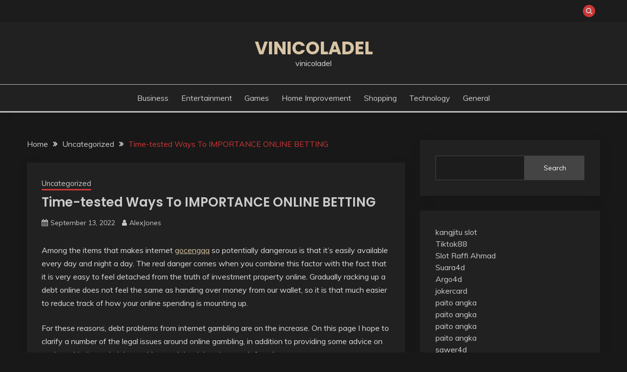

--- FILE ---
content_type: text/html; charset=UTF-8
request_url: https://vinicoladelnordest.com/time-tested-ways-to-importance-online-betting/
body_size: 49227
content:
<!doctype html>
<html lang="en-US">
<head>
	<meta charset="UTF-8">
	<meta name="viewport" content="width=device-width, initial-scale=1">
	<link rel="profile" href="https://gmpg.org/xfn/11">

	<meta name='robots' content='index, follow, max-image-preview:large, max-snippet:-1, max-video-preview:-1' />

	<!-- This site is optimized with the Yoast SEO plugin v25.3 - https://yoast.com/wordpress/plugins/seo/ -->
	<title>Time-tested Ways To IMPORTANCE ONLINE BETTING - vinicoladel</title>
	<link rel="canonical" href="https://vinicoladelnordest.com/time-tested-ways-to-importance-online-betting/" />
	<meta property="og:locale" content="en_US" />
	<meta property="og:type" content="article" />
	<meta property="og:title" content="Time-tested Ways To IMPORTANCE ONLINE BETTING - vinicoladel" />
	<meta property="og:description" content="Among the items that makes internet gocengqq so potentially dangerous is that it’s easily available every day and night a day. The real danger comes" />
	<meta property="og:url" content="https://vinicoladelnordest.com/time-tested-ways-to-importance-online-betting/" />
	<meta property="og:site_name" content="vinicoladel" />
	<meta property="article:published_time" content="2022-09-13T07:53:31+00:00" />
	<meta property="article:modified_time" content="2022-09-13T07:53:32+00:00" />
	<meta name="author" content="AlexJones" />
	<meta name="twitter:card" content="summary_large_image" />
	<meta name="twitter:label1" content="Written by" />
	<meta name="twitter:data1" content="AlexJones" />
	<meta name="twitter:label2" content="Est. reading time" />
	<meta name="twitter:data2" content="5 minutes" />
	<script type="application/ld+json" class="yoast-schema-graph">{"@context":"https://schema.org","@graph":[{"@type":"WebPage","@id":"https://vinicoladelnordest.com/time-tested-ways-to-importance-online-betting/","url":"https://vinicoladelnordest.com/time-tested-ways-to-importance-online-betting/","name":"Time-tested Ways To IMPORTANCE ONLINE BETTING - vinicoladel","isPartOf":{"@id":"https://vinicoladelnordest.com/#website"},"datePublished":"2022-09-13T07:53:31+00:00","dateModified":"2022-09-13T07:53:32+00:00","author":{"@id":"https://vinicoladelnordest.com/#/schema/person/8f73f84dac67f073ef81e46fc357211e"},"breadcrumb":{"@id":"https://vinicoladelnordest.com/time-tested-ways-to-importance-online-betting/#breadcrumb"},"inLanguage":"en-US","potentialAction":[{"@type":"ReadAction","target":["https://vinicoladelnordest.com/time-tested-ways-to-importance-online-betting/"]}]},{"@type":"BreadcrumbList","@id":"https://vinicoladelnordest.com/time-tested-ways-to-importance-online-betting/#breadcrumb","itemListElement":[{"@type":"ListItem","position":1,"name":"Home","item":"https://vinicoladelnordest.com/"},{"@type":"ListItem","position":2,"name":"Time-tested Ways To IMPORTANCE ONLINE BETTING"}]},{"@type":"WebSite","@id":"https://vinicoladelnordest.com/#website","url":"https://vinicoladelnordest.com/","name":"vinicoladel","description":"vinicoladel","potentialAction":[{"@type":"SearchAction","target":{"@type":"EntryPoint","urlTemplate":"https://vinicoladelnordest.com/?s={search_term_string}"},"query-input":{"@type":"PropertyValueSpecification","valueRequired":true,"valueName":"search_term_string"}}],"inLanguage":"en-US"},{"@type":"Person","@id":"https://vinicoladelnordest.com/#/schema/person/8f73f84dac67f073ef81e46fc357211e","name":"AlexJones","image":{"@type":"ImageObject","inLanguage":"en-US","@id":"https://vinicoladelnordest.com/#/schema/person/image/","url":"https://secure.gravatar.com/avatar/8a05353ce3d85341292948234b06740ec14d5de7cd8ec1f1079c749200e81a6b?s=96&d=mm&r=g","contentUrl":"https://secure.gravatar.com/avatar/8a05353ce3d85341292948234b06740ec14d5de7cd8ec1f1079c749200e81a6b?s=96&d=mm&r=g","caption":"AlexJones"},"sameAs":["https://vinicoladelnordest.com"],"url":"https://vinicoladelnordest.com/author/alexjones/"}]}</script>
	<!-- / Yoast SEO plugin. -->


<link rel='dns-prefetch' href='//fonts.googleapis.com' />
<link rel="alternate" type="application/rss+xml" title="vinicoladel &raquo; Feed" href="https://vinicoladelnordest.com/feed/" />
<link rel="alternate" type="application/rss+xml" title="vinicoladel &raquo; Comments Feed" href="https://vinicoladelnordest.com/comments/feed/" />
<link rel="alternate" title="oEmbed (JSON)" type="application/json+oembed" href="https://vinicoladelnordest.com/wp-json/oembed/1.0/embed?url=https%3A%2F%2Fvinicoladelnordest.com%2Ftime-tested-ways-to-importance-online-betting%2F" />
<link rel="alternate" title="oEmbed (XML)" type="text/xml+oembed" href="https://vinicoladelnordest.com/wp-json/oembed/1.0/embed?url=https%3A%2F%2Fvinicoladelnordest.com%2Ftime-tested-ways-to-importance-online-betting%2F&#038;format=xml" />
<style id='wp-img-auto-sizes-contain-inline-css'>
img:is([sizes=auto i],[sizes^="auto," i]){contain-intrinsic-size:3000px 1500px}
/*# sourceURL=wp-img-auto-sizes-contain-inline-css */
</style>
<style id='wp-emoji-styles-inline-css'>

	img.wp-smiley, img.emoji {
		display: inline !important;
		border: none !important;
		box-shadow: none !important;
		height: 1em !important;
		width: 1em !important;
		margin: 0 0.07em !important;
		vertical-align: -0.1em !important;
		background: none !important;
		padding: 0 !important;
	}
/*# sourceURL=wp-emoji-styles-inline-css */
</style>
<style id='wp-block-library-inline-css'>
:root{--wp-block-synced-color:#7a00df;--wp-block-synced-color--rgb:122,0,223;--wp-bound-block-color:var(--wp-block-synced-color);--wp-editor-canvas-background:#ddd;--wp-admin-theme-color:#007cba;--wp-admin-theme-color--rgb:0,124,186;--wp-admin-theme-color-darker-10:#006ba1;--wp-admin-theme-color-darker-10--rgb:0,107,160.5;--wp-admin-theme-color-darker-20:#005a87;--wp-admin-theme-color-darker-20--rgb:0,90,135;--wp-admin-border-width-focus:2px}@media (min-resolution:192dpi){:root{--wp-admin-border-width-focus:1.5px}}.wp-element-button{cursor:pointer}:root .has-very-light-gray-background-color{background-color:#eee}:root .has-very-dark-gray-background-color{background-color:#313131}:root .has-very-light-gray-color{color:#eee}:root .has-very-dark-gray-color{color:#313131}:root .has-vivid-green-cyan-to-vivid-cyan-blue-gradient-background{background:linear-gradient(135deg,#00d084,#0693e3)}:root .has-purple-crush-gradient-background{background:linear-gradient(135deg,#34e2e4,#4721fb 50%,#ab1dfe)}:root .has-hazy-dawn-gradient-background{background:linear-gradient(135deg,#faaca8,#dad0ec)}:root .has-subdued-olive-gradient-background{background:linear-gradient(135deg,#fafae1,#67a671)}:root .has-atomic-cream-gradient-background{background:linear-gradient(135deg,#fdd79a,#004a59)}:root .has-nightshade-gradient-background{background:linear-gradient(135deg,#330968,#31cdcf)}:root .has-midnight-gradient-background{background:linear-gradient(135deg,#020381,#2874fc)}:root{--wp--preset--font-size--normal:16px;--wp--preset--font-size--huge:42px}.has-regular-font-size{font-size:1em}.has-larger-font-size{font-size:2.625em}.has-normal-font-size{font-size:var(--wp--preset--font-size--normal)}.has-huge-font-size{font-size:var(--wp--preset--font-size--huge)}.has-text-align-center{text-align:center}.has-text-align-left{text-align:left}.has-text-align-right{text-align:right}.has-fit-text{white-space:nowrap!important}#end-resizable-editor-section{display:none}.aligncenter{clear:both}.items-justified-left{justify-content:flex-start}.items-justified-center{justify-content:center}.items-justified-right{justify-content:flex-end}.items-justified-space-between{justify-content:space-between}.screen-reader-text{border:0;clip-path:inset(50%);height:1px;margin:-1px;overflow:hidden;padding:0;position:absolute;width:1px;word-wrap:normal!important}.screen-reader-text:focus{background-color:#ddd;clip-path:none;color:#444;display:block;font-size:1em;height:auto;left:5px;line-height:normal;padding:15px 23px 14px;text-decoration:none;top:5px;width:auto;z-index:100000}html :where(.has-border-color){border-style:solid}html :where([style*=border-top-color]){border-top-style:solid}html :where([style*=border-right-color]){border-right-style:solid}html :where([style*=border-bottom-color]){border-bottom-style:solid}html :where([style*=border-left-color]){border-left-style:solid}html :where([style*=border-width]){border-style:solid}html :where([style*=border-top-width]){border-top-style:solid}html :where([style*=border-right-width]){border-right-style:solid}html :where([style*=border-bottom-width]){border-bottom-style:solid}html :where([style*=border-left-width]){border-left-style:solid}html :where(img[class*=wp-image-]){height:auto;max-width:100%}:where(figure){margin:0 0 1em}html :where(.is-position-sticky){--wp-admin--admin-bar--position-offset:var(--wp-admin--admin-bar--height,0px)}@media screen and (max-width:600px){html :where(.is-position-sticky){--wp-admin--admin-bar--position-offset:0px}}

/*# sourceURL=wp-block-library-inline-css */
</style><style id='wp-block-search-inline-css'>
.wp-block-search__button{margin-left:10px;word-break:normal}.wp-block-search__button.has-icon{line-height:0}.wp-block-search__button svg{height:1.25em;min-height:24px;min-width:24px;width:1.25em;fill:currentColor;vertical-align:text-bottom}:where(.wp-block-search__button){border:1px solid #ccc;padding:6px 10px}.wp-block-search__inside-wrapper{display:flex;flex:auto;flex-wrap:nowrap;max-width:100%}.wp-block-search__label{width:100%}.wp-block-search.wp-block-search__button-only .wp-block-search__button{box-sizing:border-box;display:flex;flex-shrink:0;justify-content:center;margin-left:0;max-width:100%}.wp-block-search.wp-block-search__button-only .wp-block-search__inside-wrapper{min-width:0!important;transition-property:width}.wp-block-search.wp-block-search__button-only .wp-block-search__input{flex-basis:100%;transition-duration:.3s}.wp-block-search.wp-block-search__button-only.wp-block-search__searchfield-hidden,.wp-block-search.wp-block-search__button-only.wp-block-search__searchfield-hidden .wp-block-search__inside-wrapper{overflow:hidden}.wp-block-search.wp-block-search__button-only.wp-block-search__searchfield-hidden .wp-block-search__input{border-left-width:0!important;border-right-width:0!important;flex-basis:0;flex-grow:0;margin:0;min-width:0!important;padding-left:0!important;padding-right:0!important;width:0!important}:where(.wp-block-search__input){appearance:none;border:1px solid #949494;flex-grow:1;font-family:inherit;font-size:inherit;font-style:inherit;font-weight:inherit;letter-spacing:inherit;line-height:inherit;margin-left:0;margin-right:0;min-width:3rem;padding:8px;text-decoration:unset!important;text-transform:inherit}:where(.wp-block-search__button-inside .wp-block-search__inside-wrapper){background-color:#fff;border:1px solid #949494;box-sizing:border-box;padding:4px}:where(.wp-block-search__button-inside .wp-block-search__inside-wrapper) .wp-block-search__input{border:none;border-radius:0;padding:0 4px}:where(.wp-block-search__button-inside .wp-block-search__inside-wrapper) .wp-block-search__input:focus{outline:none}:where(.wp-block-search__button-inside .wp-block-search__inside-wrapper) :where(.wp-block-search__button){padding:4px 8px}.wp-block-search.aligncenter .wp-block-search__inside-wrapper{margin:auto}.wp-block[data-align=right] .wp-block-search.wp-block-search__button-only .wp-block-search__inside-wrapper{float:right}
/*# sourceURL=https://vinicoladelnordest.com/wp-includes/blocks/search/style.min.css */
</style>
<style id='wp-block-search-theme-inline-css'>
.wp-block-search .wp-block-search__label{font-weight:700}.wp-block-search__button{border:1px solid #ccc;padding:.375em .625em}
/*# sourceURL=https://vinicoladelnordest.com/wp-includes/blocks/search/theme.min.css */
</style>
<style id='global-styles-inline-css'>
:root{--wp--preset--aspect-ratio--square: 1;--wp--preset--aspect-ratio--4-3: 4/3;--wp--preset--aspect-ratio--3-4: 3/4;--wp--preset--aspect-ratio--3-2: 3/2;--wp--preset--aspect-ratio--2-3: 2/3;--wp--preset--aspect-ratio--16-9: 16/9;--wp--preset--aspect-ratio--9-16: 9/16;--wp--preset--color--black: #000000;--wp--preset--color--cyan-bluish-gray: #abb8c3;--wp--preset--color--white: #ffffff;--wp--preset--color--pale-pink: #f78da7;--wp--preset--color--vivid-red: #cf2e2e;--wp--preset--color--luminous-vivid-orange: #ff6900;--wp--preset--color--luminous-vivid-amber: #fcb900;--wp--preset--color--light-green-cyan: #7bdcb5;--wp--preset--color--vivid-green-cyan: #00d084;--wp--preset--color--pale-cyan-blue: #8ed1fc;--wp--preset--color--vivid-cyan-blue: #0693e3;--wp--preset--color--vivid-purple: #9b51e0;--wp--preset--gradient--vivid-cyan-blue-to-vivid-purple: linear-gradient(135deg,rgb(6,147,227) 0%,rgb(155,81,224) 100%);--wp--preset--gradient--light-green-cyan-to-vivid-green-cyan: linear-gradient(135deg,rgb(122,220,180) 0%,rgb(0,208,130) 100%);--wp--preset--gradient--luminous-vivid-amber-to-luminous-vivid-orange: linear-gradient(135deg,rgb(252,185,0) 0%,rgb(255,105,0) 100%);--wp--preset--gradient--luminous-vivid-orange-to-vivid-red: linear-gradient(135deg,rgb(255,105,0) 0%,rgb(207,46,46) 100%);--wp--preset--gradient--very-light-gray-to-cyan-bluish-gray: linear-gradient(135deg,rgb(238,238,238) 0%,rgb(169,184,195) 100%);--wp--preset--gradient--cool-to-warm-spectrum: linear-gradient(135deg,rgb(74,234,220) 0%,rgb(151,120,209) 20%,rgb(207,42,186) 40%,rgb(238,44,130) 60%,rgb(251,105,98) 80%,rgb(254,248,76) 100%);--wp--preset--gradient--blush-light-purple: linear-gradient(135deg,rgb(255,206,236) 0%,rgb(152,150,240) 100%);--wp--preset--gradient--blush-bordeaux: linear-gradient(135deg,rgb(254,205,165) 0%,rgb(254,45,45) 50%,rgb(107,0,62) 100%);--wp--preset--gradient--luminous-dusk: linear-gradient(135deg,rgb(255,203,112) 0%,rgb(199,81,192) 50%,rgb(65,88,208) 100%);--wp--preset--gradient--pale-ocean: linear-gradient(135deg,rgb(255,245,203) 0%,rgb(182,227,212) 50%,rgb(51,167,181) 100%);--wp--preset--gradient--electric-grass: linear-gradient(135deg,rgb(202,248,128) 0%,rgb(113,206,126) 100%);--wp--preset--gradient--midnight: linear-gradient(135deg,rgb(2,3,129) 0%,rgb(40,116,252) 100%);--wp--preset--font-size--small: 16px;--wp--preset--font-size--medium: 20px;--wp--preset--font-size--large: 25px;--wp--preset--font-size--x-large: 42px;--wp--preset--font-size--larger: 35px;--wp--preset--spacing--20: 0.44rem;--wp--preset--spacing--30: 0.67rem;--wp--preset--spacing--40: 1rem;--wp--preset--spacing--50: 1.5rem;--wp--preset--spacing--60: 2.25rem;--wp--preset--spacing--70: 3.38rem;--wp--preset--spacing--80: 5.06rem;--wp--preset--shadow--natural: 6px 6px 9px rgba(0, 0, 0, 0.2);--wp--preset--shadow--deep: 12px 12px 50px rgba(0, 0, 0, 0.4);--wp--preset--shadow--sharp: 6px 6px 0px rgba(0, 0, 0, 0.2);--wp--preset--shadow--outlined: 6px 6px 0px -3px rgb(255, 255, 255), 6px 6px rgb(0, 0, 0);--wp--preset--shadow--crisp: 6px 6px 0px rgb(0, 0, 0);}:where(.is-layout-flex){gap: 0.5em;}:where(.is-layout-grid){gap: 0.5em;}body .is-layout-flex{display: flex;}.is-layout-flex{flex-wrap: wrap;align-items: center;}.is-layout-flex > :is(*, div){margin: 0;}body .is-layout-grid{display: grid;}.is-layout-grid > :is(*, div){margin: 0;}:where(.wp-block-columns.is-layout-flex){gap: 2em;}:where(.wp-block-columns.is-layout-grid){gap: 2em;}:where(.wp-block-post-template.is-layout-flex){gap: 1.25em;}:where(.wp-block-post-template.is-layout-grid){gap: 1.25em;}.has-black-color{color: var(--wp--preset--color--black) !important;}.has-cyan-bluish-gray-color{color: var(--wp--preset--color--cyan-bluish-gray) !important;}.has-white-color{color: var(--wp--preset--color--white) !important;}.has-pale-pink-color{color: var(--wp--preset--color--pale-pink) !important;}.has-vivid-red-color{color: var(--wp--preset--color--vivid-red) !important;}.has-luminous-vivid-orange-color{color: var(--wp--preset--color--luminous-vivid-orange) !important;}.has-luminous-vivid-amber-color{color: var(--wp--preset--color--luminous-vivid-amber) !important;}.has-light-green-cyan-color{color: var(--wp--preset--color--light-green-cyan) !important;}.has-vivid-green-cyan-color{color: var(--wp--preset--color--vivid-green-cyan) !important;}.has-pale-cyan-blue-color{color: var(--wp--preset--color--pale-cyan-blue) !important;}.has-vivid-cyan-blue-color{color: var(--wp--preset--color--vivid-cyan-blue) !important;}.has-vivid-purple-color{color: var(--wp--preset--color--vivid-purple) !important;}.has-black-background-color{background-color: var(--wp--preset--color--black) !important;}.has-cyan-bluish-gray-background-color{background-color: var(--wp--preset--color--cyan-bluish-gray) !important;}.has-white-background-color{background-color: var(--wp--preset--color--white) !important;}.has-pale-pink-background-color{background-color: var(--wp--preset--color--pale-pink) !important;}.has-vivid-red-background-color{background-color: var(--wp--preset--color--vivid-red) !important;}.has-luminous-vivid-orange-background-color{background-color: var(--wp--preset--color--luminous-vivid-orange) !important;}.has-luminous-vivid-amber-background-color{background-color: var(--wp--preset--color--luminous-vivid-amber) !important;}.has-light-green-cyan-background-color{background-color: var(--wp--preset--color--light-green-cyan) !important;}.has-vivid-green-cyan-background-color{background-color: var(--wp--preset--color--vivid-green-cyan) !important;}.has-pale-cyan-blue-background-color{background-color: var(--wp--preset--color--pale-cyan-blue) !important;}.has-vivid-cyan-blue-background-color{background-color: var(--wp--preset--color--vivid-cyan-blue) !important;}.has-vivid-purple-background-color{background-color: var(--wp--preset--color--vivid-purple) !important;}.has-black-border-color{border-color: var(--wp--preset--color--black) !important;}.has-cyan-bluish-gray-border-color{border-color: var(--wp--preset--color--cyan-bluish-gray) !important;}.has-white-border-color{border-color: var(--wp--preset--color--white) !important;}.has-pale-pink-border-color{border-color: var(--wp--preset--color--pale-pink) !important;}.has-vivid-red-border-color{border-color: var(--wp--preset--color--vivid-red) !important;}.has-luminous-vivid-orange-border-color{border-color: var(--wp--preset--color--luminous-vivid-orange) !important;}.has-luminous-vivid-amber-border-color{border-color: var(--wp--preset--color--luminous-vivid-amber) !important;}.has-light-green-cyan-border-color{border-color: var(--wp--preset--color--light-green-cyan) !important;}.has-vivid-green-cyan-border-color{border-color: var(--wp--preset--color--vivid-green-cyan) !important;}.has-pale-cyan-blue-border-color{border-color: var(--wp--preset--color--pale-cyan-blue) !important;}.has-vivid-cyan-blue-border-color{border-color: var(--wp--preset--color--vivid-cyan-blue) !important;}.has-vivid-purple-border-color{border-color: var(--wp--preset--color--vivid-purple) !important;}.has-vivid-cyan-blue-to-vivid-purple-gradient-background{background: var(--wp--preset--gradient--vivid-cyan-blue-to-vivid-purple) !important;}.has-light-green-cyan-to-vivid-green-cyan-gradient-background{background: var(--wp--preset--gradient--light-green-cyan-to-vivid-green-cyan) !important;}.has-luminous-vivid-amber-to-luminous-vivid-orange-gradient-background{background: var(--wp--preset--gradient--luminous-vivid-amber-to-luminous-vivid-orange) !important;}.has-luminous-vivid-orange-to-vivid-red-gradient-background{background: var(--wp--preset--gradient--luminous-vivid-orange-to-vivid-red) !important;}.has-very-light-gray-to-cyan-bluish-gray-gradient-background{background: var(--wp--preset--gradient--very-light-gray-to-cyan-bluish-gray) !important;}.has-cool-to-warm-spectrum-gradient-background{background: var(--wp--preset--gradient--cool-to-warm-spectrum) !important;}.has-blush-light-purple-gradient-background{background: var(--wp--preset--gradient--blush-light-purple) !important;}.has-blush-bordeaux-gradient-background{background: var(--wp--preset--gradient--blush-bordeaux) !important;}.has-luminous-dusk-gradient-background{background: var(--wp--preset--gradient--luminous-dusk) !important;}.has-pale-ocean-gradient-background{background: var(--wp--preset--gradient--pale-ocean) !important;}.has-electric-grass-gradient-background{background: var(--wp--preset--gradient--electric-grass) !important;}.has-midnight-gradient-background{background: var(--wp--preset--gradient--midnight) !important;}.has-small-font-size{font-size: var(--wp--preset--font-size--small) !important;}.has-medium-font-size{font-size: var(--wp--preset--font-size--medium) !important;}.has-large-font-size{font-size: var(--wp--preset--font-size--large) !important;}.has-x-large-font-size{font-size: var(--wp--preset--font-size--x-large) !important;}
/*# sourceURL=global-styles-inline-css */
</style>

<style id='classic-theme-styles-inline-css'>
/*! This file is auto-generated */
.wp-block-button__link{color:#fff;background-color:#32373c;border-radius:9999px;box-shadow:none;text-decoration:none;padding:calc(.667em + 2px) calc(1.333em + 2px);font-size:1.125em}.wp-block-file__button{background:#32373c;color:#fff;text-decoration:none}
/*# sourceURL=/wp-includes/css/classic-themes.min.css */
</style>
<link rel='stylesheet' id='fairy-style-css' href='https://vinicoladelnordest.com/wp-content/themes/fairy/style.css?ver=6.9' media='all' />
<style id='fairy-style-inline-css'>
.primary-color, p a, h1 a, h2 a, h3 a, h4 a, h5 a, .author-title a, figure a, table a, span a, strong a, li a, h1 a, .btn-primary-border, .main-navigation #primary-menu > li > a:hover, .widget-area .widget a:hover, .widget-area .widget a:focus, .card-bg-image .card_body a:hover, .main-navigation #primary-menu > li.focus > a, .card-blog-post .category-label-group a:hover, .card_title a:hover, .card-blog-post .entry-meta a:hover, .site-title a:visited, .post-navigation .nav-links > * a:hover, .post-navigation .nav-links > * a:focus, .wp-block-button.is-style-outline .wp-block-button__link, .error-404-title, .ct-dark-mode a:hover, .ct-dark-mode .widget ul li a:hover, .ct-dark-mode .widget-area .widget ul li a:hover, .ct-dark-mode .post-navigation .nav-links > * a, .ct-dark-mode .author-wrapper .author-title a, .ct-dark-mode .wp-calendar-nav a, .site-footer a:hover, .top-header-toggle-btn, .woocommerce ul.products li.product .woocommerce-loop-category__title:hover, .woocommerce ul.products li.product .woocommerce-loop-product__title:hover, .woocommerce ul.products li.product h3:hover, .entry-content dl a, .entry-content table a, .entry-content ul a, .breadcrumb-trail .trial-items a:hover, .breadcrumbs ul a:hover, .breadcrumb-trail .trial-items .trial-end a, .breadcrumbs ul li:last-child a, .comment-list .comment .comment-body a, .comment-list .comment .comment-body .comment-metadata a.comment-edit-link { color: #cd3636; }.primary-bg, .btn-primary, .main-navigation ul ul a, #secondary .widget .widget-title:after, .search-form .search-submit, .category-label-group a:after, .posts-navigation .nav-links a, .category-label-group.bg-label a, .wp-block-button__link, .wp-block-button.is-style-outline .wp-block-button__link:hover, button, input[type="button"], input[type="reset"], input[type="submit"], .pagination .page-numbers.current, .pagination .page-numbers:hover, table #today, .tagcloud .tag-cloud-link:hover, .footer-go-to-top, .woocommerce ul.products li.product .button,
.woocommerce #respond input#submit.alt, .woocommerce a.button.alt, .woocommerce button.button.alt, .woocommerce input.button.alt,
.woocommerce #respond input#submit.alt.disabled, .woocommerce #respond input#submit.alt.disabled:hover, .woocommerce #respond input#submit.alt:disabled, .woocommerce #respond input#submit.alt:disabled:hover, .woocommerce #respond input#submit.alt:disabled[disabled], .woocommerce #respond input#submit.alt:disabled[disabled]:hover, .woocommerce a.button.alt.disabled, .woocommerce a.button.alt.disabled:hover, .woocommerce a.button.alt:disabled, .woocommerce a.button.alt:disabled:hover, .woocommerce a.button.alt:disabled[disabled], .woocommerce a.button.alt:disabled[disabled]:hover, .woocommerce button.button.alt.disabled, .woocommerce button.button.alt.disabled:hover, .woocommerce button.button.alt:disabled, .woocommerce button.button.alt:disabled:hover, .woocommerce button.button.alt:disabled[disabled], .woocommerce button.button.alt:disabled[disabled]:hover, .woocommerce input.button.alt.disabled, .woocommerce input.button.alt.disabled:hover, .woocommerce input.button.alt:disabled, .woocommerce input.button.alt:disabled:hover, .woocommerce input.button.alt:disabled[disabled], .woocommerce input.button.alt:disabled[disabled]:hover, .woocommerce .widget_price_filter .ui-slider .ui-slider-range, .woocommerce .widget_price_filter .ui-slider .ui-slider-handle, .fairy-menu-social li a[href*="mailto:"], .ajax-pagination .show-more { background-color: #cd3636; }.primary-border, .btn-primary-border, .site-header-v2,.wp-block-button.is-style-outline .wp-block-button__link, .site-header-bottom, .ajax-pagination .show-more { border-color: #cd3636; }a:focus, button.slick-arrow:focus, input[type=text]:focus, input[type=email]:focus, input[type=password]:focus, input[type=search]:focus, input[type=file]:focus, input[type=number]:focus, input[type=datetime]:focus, input[type=url]:focus, select:focus, textarea:focus { outline-color: #cd3636; }.entry-content a { text-decoration-color: #cd3636; }.post-thumbnail a:focus img, .card_media a:focus img, article.sticky .card-blog-post { border-color: #cd3636; }.site-title, .site-title a, h1.site-title a, p.site-title a,  .site-title a:visited { color: #d10014; }.site-description { color: #404040; }
                    .card-bg-image:after, .card-bg-image.card-promo .card_media a:after{
                    background-image: linear-gradient(45deg, rgba(0, 0, 0, 0.5), rgb(150 150 150 / 34%));
                    }
                    
                    .entry-content a{
                   text-decoration: underline;
                    }
                    body, button, input, select, optgroup, textarea { font-family: 'Muli'; }h1, h2, h3, h4, h5, h6, .entry-content h1 { font-family: 'Poppins'; }
/*# sourceURL=fairy-style-inline-css */
</style>
<link rel='stylesheet' id='fairy-dark-style-css' href='https://vinicoladelnordest.com/wp-content/themes/fairy-dark/style.css?ver=6.9' media='all' />
<link rel='stylesheet' id='Muli:400,300italic,300-css' href='//fonts.googleapis.com/css?family=Muli%3A400%2C300italic%2C300&#038;ver=6.9' media='all' />
<link rel='stylesheet' id='Poppins:400,500,600,700-css' href='//fonts.googleapis.com/css?family=Poppins%3A400%2C500%2C600%2C700&#038;ver=6.9' media='all' />
<link rel='stylesheet' id='font-awesome-4-css' href='https://vinicoladelnordest.com/wp-content/themes/fairy/candidthemes/assets/framework/Font-Awesome/css/font-awesome.min.css?ver=1.3.7' media='all' />
<link rel='stylesheet' id='slick-css' href='https://vinicoladelnordest.com/wp-content/themes/fairy/candidthemes/assets/framework/slick/slick.css?ver=1.3.7' media='all' />
<link rel='stylesheet' id='slick-theme-css' href='https://vinicoladelnordest.com/wp-content/themes/fairy/candidthemes/assets/framework/slick/slick-theme.css?ver=1.3.7' media='all' />
<link rel='stylesheet' id='wp-block-paragraph-css' href='https://vinicoladelnordest.com/wp-includes/blocks/paragraph/style.min.css?ver=6.9' media='all' />
<script src="https://vinicoladelnordest.com/wp-includes/js/jquery/jquery.min.js?ver=3.7.1" id="jquery-core-js"></script>
<script src="https://vinicoladelnordest.com/wp-includes/js/jquery/jquery-migrate.min.js?ver=3.4.1" id="jquery-migrate-js"></script>
<link rel="https://api.w.org/" href="https://vinicoladelnordest.com/wp-json/" /><link rel="alternate" title="JSON" type="application/json" href="https://vinicoladelnordest.com/wp-json/wp/v2/posts/121" /><link rel="EditURI" type="application/rsd+xml" title="RSD" href="https://vinicoladelnordest.com/xmlrpc.php?rsd" />
<meta name="generator" content="WordPress 6.9" />
<link rel='shortlink' href='https://vinicoladelnordest.com/?p=121' />
</head>

<body class="wp-singular post-template-default single single-post postid-121 single-format-standard wp-embed-responsive wp-theme-fairy wp-child-theme-fairy-dark ct-sticky-sidebar fairy-fontawesome-version-4">
<div id="page" class="site">
        <a class="skip-link screen-reader-text" href="#content">Skip to content</a>
            <section class="search-section">
            <div class="container">
                <button class="close-btn"><i class="fa fa-times"></i></button>
                <form role="search" method="get" class="search-form" action="https://vinicoladelnordest.com/">
				<label>
					<span class="screen-reader-text">Search for:</span>
					<input type="search" class="search-field" placeholder="Search &hellip;" value="" name="s" />
				</label>
				<input type="submit" class="search-submit" value="Search" />
			</form>            </div>
        </section>
            <header id="masthead" class="site-header text-center site-header-v2">
                            <section class="site-header-topbar">
                    <a href="#" class="top-header-toggle-btn">
                        <i class="fa fa-chevron-down" aria-hidden="true"></i>
                    </a>
                    <div class="container">
                        <div class="row">
                            <div class="col col-sm-2-3 col-md-2-3 col-lg-2-4">
                                        <nav class="site-header-top-nav">
            <ul class="site-header-top-menu"></ul>
        </nav>
                                </div>
                            <div class="col col-sm-1-3 col-md-1-3 col-lg-1-4">
                                <div class="fairy-menu-social topbar-flex-grid">
                                            <button class="search-toggle"><i class="fa fa-search"></i></button>
                                    </div>
                            </div>
                        </div>
                    </div>
                </section>
            
        <div id="site-nav-wrap">
            <section id="site-navigation" class="site-header-top header-main-bar" >
                <div class="container">
                    <div class="row">
                        <div class="col-1-1">
                                    <div class="site-branding">
                            <p class="site-title"><a href="https://vinicoladelnordest.com/" rel="home">vinicoladel</a></p>
                            <p class="site-description">vinicoladel</p>
                    </div><!-- .site-branding -->

        <button id="menu-toggle-button" class="menu-toggle" aria-controls="primary-menu" aria-expanded="false">
            <span class="line"></span>
            <span class="line"></span>
            <span class="line"></span>
        </button>
                            </div>

                    </div>
                </div>
            </section>

            <section class="site-header-bottom ">
                <div class="container">
                            <nav class="main-navigation">
            <ul id="primary-menu" class="nav navbar-nav nav-menu justify-content-center">
                <li id="menu-item-8" class="menu-item menu-item-type-taxonomy menu-item-object-category menu-item-8"><a href="https://vinicoladelnordest.com/category/business/">Business</a></li>
<li id="menu-item-9" class="menu-item menu-item-type-taxonomy menu-item-object-category menu-item-9"><a href="https://vinicoladelnordest.com/category/entertainment/">Entertainment</a></li>
<li id="menu-item-10" class="menu-item menu-item-type-taxonomy menu-item-object-category menu-item-10"><a href="https://vinicoladelnordest.com/category/games/">Games</a></li>
<li id="menu-item-12" class="menu-item menu-item-type-taxonomy menu-item-object-category menu-item-12"><a href="https://vinicoladelnordest.com/category/home-improvement/">Home Improvement</a></li>
<li id="menu-item-13" class="menu-item menu-item-type-taxonomy menu-item-object-category menu-item-13"><a href="https://vinicoladelnordest.com/category/shopping/">Shopping</a></li>
<li id="menu-item-14" class="menu-item menu-item-type-taxonomy menu-item-object-category menu-item-14"><a href="https://vinicoladelnordest.com/category/technology/">Technology</a></li>
<li id="menu-item-11" class="menu-item menu-item-type-taxonomy menu-item-object-category menu-item-11"><a href="https://vinicoladelnordest.com/category/general/">General</a></li>
                <button class="close_nav"><i class="fa fa-times"></i></button>
            </ul>
        </nav><!-- #site-navigation -->

                </div>
            </section>
        </div>
            </header><!-- #masthead -->
    <div id="content" class="site-content">
    <main class="site-main">
        <section class="single-section sec-spacing">
            <div class="container">
                                <div class="row ">
                    <div id="primary" class="col-1-1 col-md-2-3">

                                        <div class="fairy-breadcrumb-wrapper">
                    <div class='breadcrumbs init-animate clearfix'><div id='fairy-breadcrumbs' class='clearfix'><div role="navigation" aria-label="Breadcrumbs" class="breadcrumb-trail breadcrumbs" itemprop="breadcrumb"><ul class="trail-items" itemscope itemtype="http://schema.org/BreadcrumbList"><meta name="numberOfItems" content="3" /><meta name="itemListOrder" content="Ascending" /><li itemprop="itemListElement" itemscope itemtype="http://schema.org/ListItem" class="trail-item trail-begin"><a href="https://vinicoladelnordest.com/" rel="home" itemprop="item"><span itemprop="name">Home</span></a><meta itemprop="position" content="1" /></li><li itemprop="itemListElement" itemscope itemtype="http://schema.org/ListItem" class="trail-item"><a href="https://vinicoladelnordest.com/category/uncategorized/" itemprop="item"><span itemprop="name">Uncategorized</span></a><meta itemprop="position" content="2" /></li><li itemprop="itemListElement" itemscope itemtype="http://schema.org/ListItem" class="trail-item trail-end"><a href="https://vinicoladelnordest.com/time-tested-ways-to-importance-online-betting/" itemprop="item"><span itemprop="name">Time-tested Ways To IMPORTANCE ONLINE BETTING</span></a><meta itemprop="position" content="3" /></li></ul></div></div></div>                </div>

                        
<article id="post-121" class="post-121 post type-post status-publish format-standard hentry category-uncategorized">
    <!-- for full single column card layout add [.card-full-width] class -->
    <div class="card card-blog-post card-full-width card-single-article">
         <div class="fairy-metas">
            <div class="category-label-group"><span class="cat-links"><a class="ct-cat-item-1" href="https://vinicoladelnordest.com/category/uncategorized/"  rel="category tag">Uncategorized</a> </span></div>

            <h1 class="card_title">Time-tested Ways To IMPORTANCE ONLINE BETTING</h1>                            <div class="entry-meta">
                    <span class="posted-on"><i class="fa fa-calendar"></i><a href="https://vinicoladelnordest.com/time-tested-ways-to-importance-online-betting/" rel="bookmark"><time class="entry-date published" datetime="2022-09-13T07:53:31+00:00">September 13, 2022</time><time class="updated" datetime="2022-09-13T07:53:32+00:00">September 13, 2022</time></a></span><span class="byline"> <span class="author vcard"><i class="fa fa-user"></i><a class="url fn n" href="https://vinicoladelnordest.com/author/alexjones/">AlexJones</a></span></span>                </div><!-- .entry-meta -->
                        </div>

                <div class="card_body">
            <div class="entry-content">
                
<p>Among the items that makes internet <a href="https://farahsanusi.com/">gocengqq</a> so potentially dangerous is that it’s easily available every day and night a day. The real danger comes when you combine this factor with the fact that it is very easy to feel detached from the truth of investment property online. Gradually racking up a debt online does not feel the same as handing over money from our wallet, so it is that much easier to reduce track of how your online spending is mounting up.</p>



<p>For these reasons, debt problems from internet gambling are on the increase. On this page I hope to clarify a number of the legal issues around online gambling, in addition to providing some advice on coping with the underlying problem and the debts that result from it.</p>



<p>Legal Issues Around Gambling Debts</p>



<p>When we discuss debt from online gambling it is very important be clear concerning the nature of the debt, because who the money is owed to does make a difference. People are often unsure about the legality of debts from online gambling. In the UK it is possible to gamble legally on credit and incur a debt, but this debt isn’t then enforceable through the law.<br><br>The biggest advantage is that players can engage in online gambling from home. All that they need is really a family computer or lap top having an Internet connection. Players no longer have to spend money to travel to the casino</p>



<p>No spending time and money to travel to casinos or going on holidays to NEVADA. Players can come home and immediately log on to their favorite online gambling site.</p>



<p>Online gambling is exceptionally convenient for those who are afraid of posh casinos, with well dressed staff efficiently conducting operations and knowledgeable players who are proficient at the art and science of gambling. Internet gambling is an anonymous activity. Several games are played solo with the web casino software.</p>



<p>Even in multiple player games you don’t have to be face to face with other players. The majority of players use nicknames and no one need know from which part of the world they are from. They are able to make their mistakes without concern with being made fun of and may learn the ropes at their own rate without worrying about losing big money. And formal dressing could be dispensed with.</p>



<p>Another major advantage of gambling websites is that it delivers greater average returns to the player. The costs involved in establishing and operating internet gambling sites is much less than that for land casinos. Since there is no real estate, you can find no expensive buildings and minimal staff to cover.</p>



<p>Thus making gambling sites need not make a lot of money to cover their costs and offer a go back to their owners. Due to the competition in the web gambling industry, the savings are handed to the players in the form of larger average returns. This is particularly evident in online slots where the average return is around 95%. Where as land based slots the common return may be well below 90%.</p>



<p>Online gambling today covers an array of product verticals. Sports betting could be conducted online. Players get access to the most current odds and may even take part in live betting through online gambling. Poker is yet another well-liked form of gambling. Players can play both fast cash games and in online tournaments. Online casinos offer gambling on blackjack, baccarat, roulette, craps, video poker, online slots and other games. Other styles of online gambling can include bingo and financial betting.</p>



<p>However, there is an important point to make here, that is that this only applies when you are using credit extended by the business offering the gambling (casino, bookie, etc). If you are using a credit card company to cover internet gambling, that is a legally enforceable debt exactly like it would be in any other circumstance, because you have borrowed money from the credit card company, not the casino. It really is now against the law in america to use a credit card to cover online gambling.</p>



<p>You will find that many credit cards will regard a payment to an internet gambling website as a cash advance. This is then clearly borrowing money from the card issuer and your debt you incur can be pursued through legal action. Should you choose use a credit card to pay for online gambling this way, you ought to know that cash advances on bank cards are nearly always charged at a higher interest than normal credit for purchases.</p>



<p>How To Deal With Debts Caused By Gambling</p>



<p>In working with gambling debts, you can find two separate issues to tackle. One may be the debt itself, and another is the habit of gambling that led to the debt. Even if the debt is dealt with, it is likely to build up again if the root cause is not tackled too. Let us first consider the issue of paying off the debt.</p>



<p>The principles for tackling debt are often the same, irrespective of the sources of the debt. To permanently cope with debt you should not be considering borrowing more income or paying anyone to deal with your debt for you. These courses of action will probably deepen your debt over time.</p>



<p>With a little advice, you can deal with your financial situation yourself, by contacting creditors and agreeing terms for repayment you could afford. There is clearly more to it than that, but it is beyond the scope of the particular article. The process is easy and allows you to take back control of your finances.</p>
            </div>
            

        </div>
    </div>
                    <div class="related-post">
                                            <h2 class="post-title">Related Posts</h2>
                                        <div class="row">
                                                        <div class="col-1-1 col-sm-1-2 col-md-1-2">
                                    <div class="card card-blog-post card-full-width">
                                                                                <div class="card_body">
                                            <div class="category-label-group"><span class="cat-links"><a class="ct-cat-item-1" href="https://vinicoladelnordest.com/category/uncategorized/"  rel="category tag">Uncategorized</a> </span></div>                                            <h4 class="card_title">
                                                <a href="https://vinicoladelnordest.com/slot-games-from-mechanical-reels-to-digital-entertainment-powerhouses/">
                                                    Slot Games: From Mechanical Reels to Digital Entertainment Powerhouses                                                </a>
                                            </h4>
                                            <div class="entry-meta">
                                                <span class="posted-on"><i class="fa fa-calendar"></i><a href="https://vinicoladelnordest.com/slot-games-from-mechanical-reels-to-digital-entertainment-powerhouses/" rel="bookmark"><time class="entry-date published" datetime="2026-01-29T09:39:20+00:00">January 29, 2026</time><time class="updated" datetime="2026-01-29T09:39:22+00:00">January 29, 2026</time></a></span><span class="byline"> <span class="author vcard"><i class="fa fa-user"></i><a class="url fn n" href="https://vinicoladelnordest.com/author/alexjones/">AlexJones</a></span></span>                                            </div>
                                        </div>
                                    </div>
                                </div>
                                                            <div class="col-1-1 col-sm-1-2 col-md-1-2">
                                    <div class="card card-blog-post card-full-width">
                                                                                <div class="card_body">
                                            <div class="category-label-group"><span class="cat-links"><a class="ct-cat-item-1" href="https://vinicoladelnordest.com/category/uncategorized/"  rel="category tag">Uncategorized</a> </span></div>                                            <h4 class="card_title">
                                                <a href="https://vinicoladelnordest.com/slot-perjalanan-hiburan-digital-dari-mesin-klasik-hingga-era-online/">
                                                    Slot: Perjalanan Hiburan Digital dari Mesin Klasik hingga Era Online                                                </a>
                                            </h4>
                                            <div class="entry-meta">
                                                <span class="posted-on"><i class="fa fa-calendar"></i><a href="https://vinicoladelnordest.com/slot-perjalanan-hiburan-digital-dari-mesin-klasik-hingga-era-online/" rel="bookmark"><time class="entry-date published" datetime="2026-01-28T10:57:59+00:00">January 28, 2026</time><time class="updated" datetime="2026-01-28T10:58:00+00:00">January 28, 2026</time></a></span><span class="byline"> <span class="author vcard"><i class="fa fa-user"></i><a class="url fn n" href="https://vinicoladelnordest.com/author/alexjones/">AlexJones</a></span></span>                                            </div>
                                        </div>
                                    </div>
                                </div>
                                                </div>

                                </div> <!-- .related-post -->
                <!-- Related Post Code Here -->

</article><!-- #post-121 -->

	<nav class="navigation post-navigation" aria-label="Posts">
		<h2 class="screen-reader-text">Post navigation</h2>
		<div class="nav-links"><div class="nav-previous"><a href="https://vinicoladelnordest.com/build-your-own-home-pragmatic-room/" rel="prev"><span class="nav-subtitle">Previous:</span> <span class="nav-title">Build Your Own Home Pragmatic Room</span></a></div><div class="nav-next"><a href="https://vinicoladelnordest.com/panaesha-capital-exchange-pcex-benefites/" rel="next"><span class="nav-subtitle">Next:</span> <span class="nav-title">Panaesha Capital Exchange (PCEX) Benefites</span></a></div></div>
	</nav>                    </div>
                                            <div id="secondary" class="col-12 col-md-1-3 col-lg-1-3">
                            
<aside class="widget-area">
	<section id="block-2" class="widget widget_block widget_search"><form role="search" method="get" action="https://vinicoladelnordest.com/" class="wp-block-search__button-outside wp-block-search__text-button wp-block-search"    ><label class="wp-block-search__label" for="wp-block-search__input-1" >Search</label><div class="wp-block-search__inside-wrapper" ><input class="wp-block-search__input" id="wp-block-search__input-1" placeholder="" value="" type="search" name="s" required /><button aria-label="Search" class="wp-block-search__button wp-element-button" type="submit" >Search</button></div></form></section><section id="block-7" class="widget widget_block"><a href="https://otwbags.com/">kangjitu slot</a><br>	<a href="https://lowongan-kerjaku.com/">Tiktok88</a><br>
<a href="https://139.59.237.0">Slot Raffi Ahmad</a><br>	<a href="https://152.42.171.1">Suara4d</a><br>	<a href="https://159.65.3.164">Argo4d</a><br>	<a href="https://jokercard.net">jokercard</a>	<br>	<a href="https://paitobogor.com/">paito angka</a><br>	<a href="https://paitobogor.com/">paito angka</a><br>	<a href="https://www.bloomingflourbakery.com/">paito angka</a><br>	<a href="https://www.bloomingflourbakery.com/">paito angka</a><br>	<a href="https://aunuaacademy.com">sawer4d</a><br>	<a href="https://royalmansion.co.id/">situs wawasot</a>	<br>
<a href="https://iptv-france.store/">abonnement iptv</a>	<br>	<a href="https://thewezmoreproject.org/">siambet88</a>
<br><a href="https://rummy-deity.info/">rummy deity</a>	<br><a href="https://betvisa-bd.org/">betvisa</a>	<br><a href="https://baji999-login.org/">baji999</a>
<br><a href="https://www.vfcinema.com/">slot online</a>
<br>	<a href="https://merchantservicescashadvance.com/">mpo888</a>	<br><a href="https://meledak77baru.xyz">Meledak77</a>	<br><a href="https://publishingdynamicswebdesign.com/">Meledak77</a>	<br><a href="https://heylink.me/FLYINGSLOT-/">flyingslot</a>
<br><a href="https://artemperature.com/">indoslot88</a>	<br>	<a href="https://ailet.com/es/retail-platform/enabling-planogram-compliance/">cumplimiento de planogramas</a>	<br>	<a href="http://www.heylink.me/botakempire">botak empire</a>	<br><a href="https://funpedia.net/">mpo slot gacor</a>
<br><a href="https://all-rummy.org/">rummy</a>	<br><a href="https://dafabet-login.info/">dafabet</a>	<br><a href="https://indibet1.org/">indibet</a>	<br><a href="https://jeetbuzz-live.org/">jeetbuzz</a>	<br><a href="https://marvelbet-login.org/">marvelbet</a>	<br><a href="https://rummyculture-apk.com/">rummy culture</a>	<br><a href="https://yolo247-best.com/">yolo247</a>	<br><a href="https://yono-rummy.co.in/">yono rummy</a>
<br>	<a href="https://ourturnpodcast.com/">https://ourturnpodcast.com/</a>	<br>	<a href="http://www.demoslotpg.games">slot demo prosperity fortune tree</a>	<br><a href="https://instantmaxai.com/nl/">instant max ai</a>	<br>	<a href="https://ourturnpodcast.com/">https://ourturnpodcast.com/</a>	<br>	<a href="https://suhupendidikan.com/">panen138</a>
<br><a href="http://45.33.13.110">BERKAHWIN88</a>	<br><a href="http://45.33.13.121">SEMUTWIN</a>	<br><a href="http://192.81.135.72/">TUMI123</a>	<br><a href="http://66.228.48.18/">ELANGWIN</a>	<br><a href="https://45.33.118.38/">SINGAWIN</a>	<br><a href="https://198.58.105.42/">PREMAN69</a>	<br><a href="https://50.116.25.104/">KIJANGWIN</a>	<br><a href="https://45.33.14.80/">BANTENG69</a>	<br><a href="https://45.33.64.19/">PEDANGWIN</a>	<br><a href="http://23.239.31.31/">RAKYATJP</a>	<br><a href="https://139.162.254.138/">AIR168</a>	<br><a href="https://212.71.248.57/">WISNU123</a>	<br><a href="https://luzern-inside.ch/">Luzerner Zeitung</a>	<br><a href="https://167.172.95.233/">sultan199</a>
<br>	<a href="https://hitsluggerrs.com">hit sluggers</a>	<br>	<a href="https://wholemeltextractts.com">wholemelt extracts</a>
<br><a href="https://www.bioethics-singapore.org/">slot gacor hari ini</a>	<br>	<a href="https://hdpbet-top.com/">https://hdpbet-top.com/</a>
<br><a href="https://thruster-finance.io/">Thruster finance</a>	<br>	<a href="https://redino.net/">eropa99</a>	<br>	<a href="https://stainless-wire.co/is-7x7-wire-rope-or-7x19-wire-rope-stronger">stainless wire rope</a>
<br>	<a href="https://bet88link.org/">bet88</a>	<br>	<a href="https://betinexchange.app/">betinexchange app</a>	<br>	<a href="https://yolo247-app.org/">yolo247 app</a>	<br>	<a href="https://91club-login.net/">91club</a>	<br>	<a href="https://link-w88.net/">link w88</a>	<br>	<a href="https://188-bet.app/">188bet link</a>	<br>	<a href="https://winbuzz-login.app/">winbuzz app</a>	<br>	<a href="https://crickex-login.org/">crickex login</a>	<br>	<a href="https://24betting-app.in/">24betting cricket</a>	<br>	<a href="https://rummy-golds.app/">rummy gold</a>
<br>	<a href="https://www.geogood.com/pages2/redirect.php?u=https://www.sentifi.com/">토토사이트</a>	<br><a href="https://sports-gamers.com">ADIPATISLOT</a>	<br><a href="https://traderjoexyz.fi/">trader joe xyz</a>
<br>	<a href="https://idwgcr168.pro">Slot bet 200</a>
<br><a href="https://mpoup1551.com/">MPO1551</a>	<br>	<a href="http://188.166.175.41">lapak303</a>	<br>	<a href="https://defillama.club/">DefiLlama</a>
<br><a href="https://esports-gamers.com">ADIPATISLOT</a>	<br>	<a href="https://bandar36gg.com/">situs judi slot</a>	<br>	<a href="https://urbancafeseattle.com">pusakajitu</a>	<br>	<a href="https://rayraadmd.com">perkasajitu</a>	<br>	<a href="https://cbdoilmarkets.net/">bocah gacor</a>	<br>	<a href="https://blockdag.network/">best presale crypto</a>	<br><a href="https://ultimateinterviews.com">evo77</a>
<br>	<a href="https://llegaronparaquedarse.com">m88</a>	
<br>	<a href="http://www.getmaxtv.com">Th best IPTV Subscription in Canada</a>	<br>	<a href="https://imsu-doneck.info">m88</a>
<br><a href="http://206.81.1.88/">poker88</a>
<br>	<a href="https://www.austinbriggs.com/">slot gacor</a>	<br>	<a href="https://www.hutchamericanbistro.com/">slot gacor</a>	<br><a href="https://showpaper.org/">slot gacor</a>	<br><a href="https://showpaper.org/">slot777</a>	<br>	<a href="https://www.hutchamericanbistro.com/">slot gacor</a>	<br>	<a href="https://www.apertaproductions.org/">jackpot86</a>	<br>	<a href="https://139.180.216.185/">qqdewa</a>	<br>	<a href="https://csbola.net/">https://csbola.net/</a>
<br>	<a href="https://www.noshiroganka.com/">slot pulsa indosat</a>
<br>	<a href="https://1xborosingup.com/">ثبت نام وان ایکس برو</a>
<br><a href="http://164.92.153.184/">bola88</a>	<br><a href="http://209.38.97.131/">dewalive</a>	<br><a href="http://164.92.153.184/">login bola88</a>	<br><a href="http://161.35.201.41">idcash88</a>	<br>	<a href="https://www.tvmalaysia.live/channel/arena">astro arena</a>
<br><a href="http://172.236.1.107">PRADA188</a>	<br><a href="http://172.236.1.110">BATIK77</a>	<br><a href="http://66.175.216.99">ANGKASA168</a>	<br><a href="http://96.126.114.149">BENTO123</a>	<br><a href="http://172.232.13.81">SUSTER123</a>	<br><a href="http://173.230.156.171">KENZO188</a>	<br><a href="http://45.79.67.233">FENDI188</a>	<br><a href="http://45.79.0.105">MUSANGWIN</a>	<br><a href="http://50.116.10.74">MAMEN123</a>	<br><a href="http://45.79.25.43">PISANG123</a>	<br><a href="http://45.33.3.134">TOKEKWIN</a>	<br><a href="http://69.164.192.50">GASING777</a>
<br>	<a href="https://eropa99jos.com/">eropa99</a>	<br>	<a href="https://ufo777play.com/">ufo 777</a>	<br>	<a href="https://chinadataonline.org/">slot online</a>	<br><a href="https://heylink.me/maindiempire88">empire88</a>	<br><a href="https://palpodia.com/">slot zeus</a>	<br>	<a href="https://rciwheels.com/">slot deposit pulsa indosat</a>	<br>	<a href="https://www.babelandcurbside.com/">eropa99 login</a>
<br><a href="https://www.cjbcblood.org/">slot777</a>	<br>	<a href="https://eropa99jos.com/">eropa99</a>	<br>	<a href="https://www.purebreedspuppies.com/teacup-yorkie-puppies-for-sale">Yorkie puppies available</a>
<br><a href="https://www.parfait-icecream.com/">slot gacor hari ini</a>
<br>	<a href="https://showpaper.org/">slot 777</a>	<br>	<a href="https://www.ippcweb.org/">slot</a>	<br>	<a href="https://belleviecosmetic.com/">anti aging</a>	<br>	<a href="https://moonmkt.com/">Moon Mkt</a>
<br><a href="https://thrusters-finance.com/">Thruster finance</a>	<br>	<a href="https://www.youtube.com/watch?v=qtg_m9zJWEE">Fitspresso</a>
<br> <a href="https://www.designerdraperyhardware.com/curtain-rod-rings/">curtain rings</a> <br>	<a href="https://www.thepenguy.com/product/bic-clic-gold-pens/">Custom Bic Clic Pens</a> <br>	<a href="https://www.clipsandfasteners.com/">car clips</a> <br>	<a href="https://signsplussigns.com/product-category/full-color-led-signs/">digital signs</a> <br>	<a href="https://www.battleriverwildrice.com/wild-rice/">Cultivated Wild Rice</a> <br>	<a href="https://wholesaleglassvasesint.com/">Vases In Bulk</a> <br>	<a href="https://www.mosaictile.com/products/greek-key-border-colorations-glazed-square-porcelain">Greek key border</a> <br>	<a href="https://fitnessfactoryoutlet.com/">exercise equipment</a> <br>	<a href="https://www.captainslanding.com/collections/hawaiian">Hawaiian men's shirts</a> <br>	<a href="https://www.americanoutdoorgrillshop.com/buy/pc/viewPrd.asp?idproduct=4907">American Outdoor Grill</a> <br>
<br>	<a href="https://www.youtube.com/watch?v=ovAQmkzHqQ0">Fitspresso</a>	<br>	<a href="https://www.youtube.com/watch?v=fs1yVJM6ymQ">Fitspresso</a>
<br><a href="https://cafesportsengland.com/">dingdong togel</a>	<br><a href="http://161.35.208.90/">dewabet</a>	<br>	<a href="https://cafesportsengland.com/">dingdong togel</a>
<br>	<a href="https://www.agmtextile.com">slot DANA</a>
<br>	<a href="https://domtoto.pro/">domtoto</a>	<br>	<a href="https://goloan.ca/ab/payday-loans-calgary.html">Calgary</a>
<br>	<a href="https://southlanebowlingcenter.com">slot</a>	<br><a href="https://rubycargo.com/">kemang88</a>	<br>	<a href="https://indianapolisbedbugexterminator.com/">indianapolis bed bug exterminator</a>
<br><a href="http://164.90.199.27/">dewatogel</a>	<br>	<a href="https://www.forustone.com/products/travertine-slabs/silver-grey-travertine-2/">silver travertine</a>	<br>	<a href="https://paydayloans-now.ca/">paydayloans-now.ca</a>	<br ><a href="https://thecrop-shop.com/">eraplay88</a>	<br> <a href="https://oceanviewtours.com/">ilucky88</a>	<br> <a href="http://178.128.244.44/">ajaibslots</a>	<br> <a href="https://kingbeeuw.com/">gaskeunbet</a>	<br> <a href="https://stu48-prime.net/">Capital303</a>	<br> <a href="https://valleyartsvt.com/">arunabet</a>	<br> <a href="https://ovice-kitchen.com/">Unogg</a>
<br><a href="https://rouge-distribution.com/">https://rouge-distribution.com/</a>	<br><a href="https://www.equipoplastico.com/">https://www.equipoplastico.com/</a>
<br><a href="https://www.gordonhayward20.com/">togel dana</a>	<br><a href="https://www.gordonhayward20.com/">paitoangka</a>
<br><a href="https://www.bryanclintsman.com/">kudaemas88</a>	<br>	<a href="https://windowtintingnewyorkcity.com/commercial-window-tinting">commercial window tinting</a>	<br>	<a href="https://www.instagram.com/windowtintingbrooklyn/">Smart window tinting</a>
<br><a href="http://209.38.220.55/">asialive88</a>	<br><a href="https://dimensionsgamesoftware.com/">bandarcolok</a>	<br><a href="http://209.38.220.55/">asialive88</a>
<br>	<a href="http://www.iptv-france.space">iptv france</a>	<br>	<a href="http://www.iptvfr.fr">abonnement iptv</a>	<br>	<a href="https://winboxmalay.com/pages/winbox-register">Winbox sign up</a>
<br><a href="https://iptv-france.store/">abonnement iptv</a>	<br><a href="http://209.38.97.131/">dewalive</a>	<br><a href="http://167.99.135.227/">naga303</a>	<br><a href="http://165.232.119.53/">bola88</a>	<br><a href="https://www.youtube.com/watch?v=DsOgDsfNbUM">Opina Pro</a>
<br>	<a href="https://effitechservices.ca/">CCTV camera services</a>	<br><a href="https://nubiannutrified.com/">Nubian</a>
<br><a href="https://www.umbulponggok.co.id/">buy138</a>
<br>	<a href="https://www.ragegatewow.com/">slot777</a>
<br><a href="https://162.212.153.144/">petirtoto</a>
<br><a href="http://104.248.17.176/">slot vegas</a>
<br>	<a href="http://64.225.64.117/">dewa togel</a>	<br><a href="https://paperclippress.com/">paitoangka</a>	<br>	<a href="http://209.38.220.55/">asialive</a>
<br>	<a href="http://www.frisbyfamily.com">Slot88</a>	<br>	<a href="http://www.smartcoupletalk.com">Slot Vietnam</a>	<br><a href="https://www.sheffergallery.com/">buy138</a>
<br><a href="https://bantengbetwin.com/">bantengbet</a>	<br><a href="https://amanfrommoab.com/">Garasi189</a>	<br><a href="https://rosenbergecodev.com/">MAHABET77</a>
<br>	<a href="https://enrekang.com/">k86sport</a>	<br><a href="https://rainbowsandstars.com/">togel 5000</a>	<br><a href="paitoangka">https://rainbowsandstars.com/</a>	<br><a href="https://www.diatasroda.com/">gaya69</a>
<br><a href="https://www.kemkes.co.id/">gaya69</a>
<br><a href="https://www.btcc.com/en-US/copy-trading">copy trading</a>
<br><a href="https://topbandar.org/">slot777</a>	<br><a href="https://paitosemarang.com/">paito angka</a>	<br><a href="https://paitosemarang.com/">paitoangka</a>	<br>	<a href="https://adr-debtconsolidation.com/debt-settlement/">American Debt Consolidation Resources</a>
<br>	<a href="https://bsc.news/post/allbaccara">allbacara</a>	<br><a href="https://www.dartmouth-house.com/">Gudang138 Slot</a>	<br><a href="https://reachwiki.net/">Tiktok 88</a>	<br><a href="https://peterhowson.net">Runcing77 Slot</a>	<br><a href="https://www.diatasroda.com/">gaya69</a>	<br>	<a href="https://www.youtube.com/watch?v=3nJefLjKun0">Dentavim</a>	<br>	<a href="https://www.youtube.com/watch?v=jstrOMIA0wk">Sugar defender reviews</a>	<br>	<a href="https://www.youtube.com/watch?v=qbHP3bvD1E4">Dentavim</a>
<br>	<a href="https://bsc.news/post/allbaccara">allbacara</a>	<br><a href="https://kapaltogel.wiki/">kapaltogel</a>
<br>	<a href="https://connectormarketing.io/">Agencia de diseño web en las palmas</a>	<br><a href="https://ambgold.fun/">ambgold</a>	<br>	<a href="https://www.remedy-pros.com">Safe defecation cleanup services</a>
<br><a href="https://www.bloomingflourbakery.com/">paitoangka link alternatif</a>	<br>	<a href="https://www.cafecossachok.com/">video bokep abg</a>
<br> <a href="https://auriculares-bluetooth.com/">สล็อต168</a>	<br><a href="https://majuterus99.biz.id/">bandarliga</a>	<br><a href="https://www.powerofh.net/">buy138</a>
<a href="https://rainbowsandstars.com/">link paitoangka</a>	<br><a href="https://paitosaya.com/">paitoangka</a>	<br>	<a href="http://172.104.11.70">rtp suster123</a>	<br>	<a href="http://178.79.148.193">rtp angkasa168</a>	<br>	<a href="http://45.79.68.21">rtp semutwin</a>	<br>	<a href="http://198.74.57.59">rtp berkahwin88</a>	<br>	<a href="http://172.104.15.100">rtp prada188</a>
<br>	<a href="https://ceolcs.com/">slot777</a>	<br>	<a href="https://youtu.be/U4IbX8RYfT8">Lottery Defeater</a>	<br>	<a href="https://youtu.be/0RDbiKMCBCw">Lottery Defeater</a>	<br>	<a href="https://youtu.be/T01CRc9cmXI">Lottery Defeater</a>
<br>	<a href="https://www.brentonharrison.com">neng4d</a>	<br><a href="https://donsull.com/">KUBET</a>		<br>	<a href="https://iptvkopen24.com/">iptv kopen</a>	<br>	<a href="https://iptvabofr.store/">abonnement iptv</a>	<br>	<a href="https://aboiptvpro.fr/">abonnement iptv</a>
<br><a href="https://www.villa1000.com/%d8%b7%d8%b1%d8%a7%d8%ad%db%8c-%d9%88%db%8c%d9%84%d8%a7/">طراحی ویلا</a>
<br>	<a href="https://originaldogbeachsandiego.com/">selera303</a>
<br>	<a href="https://www.nohararamen.com/">zeusslot</a>	<br><a href="https://www.bloomingflourbakery.com/">link alternatif paito</a>	<br><a href="https://www.bloomingflourbakery.com/">paitoangka</a>	<br><a href="https://hoosierpetsupplies.com/">22crown login</a>
<br><a href="https://www.ontogel.com/">ontogel</a>	<br><a href="https://camryndewet.com/">Tiktok 88</a>	<br>	<a href="https://euroroom.ee">Korterite remont Eestis</a>
<br>	<a href="https://flyingmousebrewery.com/">kangtoto</a>	<br>	<a href="https://icsfoundation.org/">slot gacor</a>	<br><a href="https://tirmalopezclinicadental.com/">clinica dental en las palmas de gran canaria</a>	<br><a href="https://www.crimestoppersatlantic.com/">slot gacor</a>	<br><a href="https://www.subzerotech.com/">buy138</a>	<br>	<a href="https://nutritionscalculator.com/">Nutrition tools for everyday life</a>
<br><a href="https://fabet.ac/">otakjitu</a>	<br>	<a href="https://bet303.com">بت</a>
<br><a href="https://www.pustaka-bpnbkalbar.org/">Slot</a>	<br>	<a href="https://jetsoday.com/">slot zeus</a>	<br><a href="https://recmats.com/">toto 4d</a>	<br><a href="https://charpoles.com/">nolimit77</a>	<br><a href="https://www.freetoair.info/%EC%8A%A4%ED%8F%AC%EC%B8%A0%EC%A4%91%EA%B3%84">스포츠중계</a>	<br><a href="https://www.freetoair.info/%ED%95%B4%EC%99%B8%EC%B6%95%EA%B5%AC%EC%A4%91%EA%B3%84">해외축구중계</a>	<br><a href="https://www.freetoair.info/%EC%95%BC%EA%B5%AC%EC%A4%91%EA%B3%84">야구중계</a>	<br><a href="https://www.freetoair.info/%EB%86%8D%EA%B5%AC%EC%A4%91%EA%B3%84">농구중계</a>
<br><a href="http://stephenrahn.com">แทงบอลออนไลน์</a>	<br>	<a href="https://kohlimaudit.sg/">Koh Lim Audit Services Singapore</a>	<br>	<a href="https://eapatterson.com/">slot777</a>
<br>	<a href="https://ppidsulsel.net/">tok99toto</a>	<br><a href="https://indojasa.id/">bromo77</a>
<br><a href="https://kavarnadecatur.com/">Semarjitu</a>
<br>	<a href="https://botanybayplantation.com/">rtp slot</a>
<br><a href="https://www.ontogel.com/">login ontogel</a>	<br><a href="https://simplifiedfraction.com">Simplify fractions</a>	<br>	<a href="https://www.surfinthespirit.com/debt-consolidation/">Christian Debt Relief</a>
<br><a href="https://heylink.me/JINTOTO/">Jintoto</a>
<br>	<a href="https://melhorespneus.com/">pneu itaro é bom</a>	<br>	<a href="https://webanalyzer.net/">Website Analysis</a>	<br><a href="https://earnmore.pl/">zarabianie przez internet</a>	<br><a href="http://www.sexchatten.nu">sexchatta</a>
<br>	<a href="https://shartbandi.game/jetbet/">جت بت</a>	<br>	<a href="https://tektok77master.com/">bokep terbaru</a>
<br><a href="http://linkinbioskye.com/">toto 4d</a>	<br>	<a href="https://www.leedproduct.com/">qq1889</a>	<br>	<a href="https://seogeek.sg/">SEO Agency Singapore</a>	<br><a href="https://channelmarketplace.com/">qqkuda</a>	<br>	<a href="https://www.jonny-hill.info/">buy138</a>	<br><a href="https://www.totoframe.com">토토프레임</a>
<br>	<a href="https://officialmbaguide.org">zaraplay</a>
<br><a href="https://cialismub.com/">indopetir77</a>	<br><a href="https://griffdefi.com/">dewitogel</a>
<br>	<a href="https://www.gloriamaria.pl/handicap-bukmacher-co-to-poradnik-dla-poczatkujacych-graczy/">https://www.gloriamaria.pl/handicap-bukmacher-co-to-poradnik-dla-poczatkujacych-graczy/</a>
<br><a href="https://www.travelmap.co.id/">buy138</a>
<br><a href="https://www.jwstruggle.com">kakektoto</a>	<br><a href="https://aave.bar">aave</a>	<br><a href="https://tronlink.ee">Tronlink</a>
<br>	<a href="https://codeiptv.fr">Code IPTV</a>	<br><a href="https://www.bloomingflourbakery.com/">paitoangka</a>	<br><a href="https://www.gordonhayward20.com/">paitoangka</a>	<br><a href="http://www.bhaktiinvestment.com">kakektoto</a>
<br>	<a href="https://obake2ai.com/">zeusslot</a>	<br><a href="https://11-bet.org/">11bet</a>	<br>	<a href="https://azandcontrol.com/product/fatek-plc-fbs-60mct2-ac">پیالسی فتک مدل FBS-60MCT2-AC</a>
<br>	<a href="https://beyondconvention.net">bantengbet</a>
<br><a href="https://www.gotoko.co.id/">gaya69</a>
<br>	<a href="https://iptvcanada.store/">iptv canada</a>
<br>	<a href="https://www.fashion-411.com/">Bandar Slot Gacor</a>
<br><a href="https://thesurferspath.com/">Paito Sydney Lotto</a>	<br><a href="https://wpthemeroundups.com/">Daftar Slot Gacor</a>	<br><a href="https://bemototo44.com/">BEMOTOTO</a>
<br>	<a href="https://yavrutoypoodle.com/">Gudang138</a>	<br>	<a href="https://www.cinnaholicwestfield.com/">Tiktok88</a>	<br>	<a href="https://kesehatanhidup.com/">Runcing77</a>	<br>	<a href="https://duanbidresidence.com/">Runcing77</a>	<br>	<a href="https://sniapk.com/">link slot terbaru</a>
<br>	<a href="https://dosentravel.com/">slot gacor</a>	<br>	<a href="https://amazingsmm.com/">SMM Panel</a>
<br>	<a href="https://www.517music.com/">slot gacor</a>	<br>	<a href="https://www.gitburger.com/">totoslot</a>	<br>	<a href="https://www.aviationshoppe.com/">buy138</a>	<br>	<a href="https://djavadi.net/">KAYA303</a>	<br>	<a href="https://iptvkingdom.nl/">iptv kopen</a>
<br><a href="https://www.antiguaguatemalarestaurant.com/">slot777</a>
<br>	<a href="https://spotifypromote.com/service/spotify-monthly-listeners/">buy spotify monthly listeners</a>	<br>	<a href="https://flumvapesofficial.com">Flum Pebble</a>	<br><a href="http://www.buyhacklink.com">hacklink</a>
<br>	<a href="https://spotifypromote.com/service/spotify-monthly-listeners/">buy spotify monthly listeners</a>	<br><a href="https://bemototo44.com/">BEMOTOTO</a>	<br><a href="https://wpthemeroundups.com/">Daftar Slot Gacor</a>	<br><a href="https://thesurferspath.com/">Paito Sydney Lotto</a>	<br>	<a href="https://flumvapesofficial.com">Flum Pebble</a>	<br><a href="http://www.buyhacklink.com">hacklink</a>
<br>	<a href="https://nidaeladabi.com/">pisangbet</a>	<br><a href="https://layarkaca21.now/">lk21</a>	<br><a href="https://www.tutor.co.id/">buy138</a>
<br><a href="https://dintek.id/">lumi777</a>	<br><a href="https://lumi777.buzz/">lumi777</a>	<br><a href="https://lumi777terbaru.com/">slot gacor 777</a>	<br><a href="https://pastikode.com/">kode168</a>	<br><a href="https://www.arthursmithmusic.com/">slot gacor</a>	<br>	<a href="https://destinations-wedding.com/">France wedding destinations</a>
<br><a href="https://oncologyresearch2024.com/">slot777</a>	<br>	<a href="https://shanecammellmusic.com/">zeus slot</a>	<br><a href="https://phantom.bz/">phantom wallet</a>	<br><a href="https://safepal.la/">safepal</a>	<br><a href="solflare">https://solflare.cam/</a>	<br><a href="cetus">https://cetus.place/</a>	<br>	<a href="https://mtpolice.kr">안전놀이터</a>	<br>	<a href="https://footballershair.com/">Slot demo</a>	<br>	<a href="https://pc-wps.com/">wps office 下载</a>
<br><a href="https://havilandkansas.com/">Kapuas88</a>	<br>	<a href="https://alphabravecrossfit.nz/">dumaitoto</a>	<br><a href="https://havilandkansas.com/">Kapuas88</a>	<a href="https://brechincathedral.org/">vitamin88</a>	<br><a href="https://atomik.ee">atomic wallet</a>	<br><a href="https://www.doceparesinternational.com/">botakempire</a>	<br><a href="https://cetus.place/">cetus</a>	<br><a href="https://solflare.cam/">solflare</a>	<br><a href="https://exodus.ee">exodus wallet</a>	<br><a href="https://monvoisincuisine.com">Slot Gacor Hari Ini</a>	<br>	<a href="https://creekfm.com">kaya303 link</a>	<br>	<a href="https://lcb.org/casinos/anonymous">best anonymous online casinos</a>	<br>	<a href="https://patkaitoto.net/">situs patkaitoto</a>
<br>	<a href="https://blackforestcafeandbakery.com/">toto slot</a>	<br><a href="https://www.everblastfestival.com/">buy138</a>	<br>	<a href="https://asiatooltech.com/">CNC화상측정기</a>
<br><a href="https://tokkasai.com/">Kapuas88</a>	<br>	<a href="https://suite.trez0r.cc">trezor suite</a>	<br>	<a href="https://brookdrumm.com/">Pola Slot</a>
<br>	<a href="https://trez0r.cc/">trezor</a>	<br>	<a href="https://1win-app.cc/">1win</a>	<br><a href="https://www.tipsfame.com/">Tipsfame</a>	<br><a href="https://focuspredict.com/">focuspredict.com</a>
<br>	<a href="https://suite.trez0r.cc">Trezor suite</a>	<br>	<a href="https://electrum.la">electrum</a>	<br>	<a href="https://concretejacksontennessee.com/">Concrete Jackson TN</a>
<br>	<a href="https://xnfoundation.org/">slot gacor</a>	<br><a href="https://areacasabrescia.it/">Gudang138</a>	<br>	<a href="https://tonkeeper.bz/">Tonkeeper</a>	<br><a href="https://theagh.com/">우리카지노</a>	<br><a href="https://sportytipz.com/">sportytipz</a>
<br><a href="https://roinbow.cc">rainbow wallet</a>	<br><a href="https://tangem.la">tangem wallet</a>	<br>	<a href="https://acadiatradschool.com/">Togel SDY</a>	<br><a href="https://mmofiles.com/">สล็อต888</a>
<br>	<a href="https://hengjing168.shop/">สล็อต</a>	<br>	<a href="https://tangem.ltd/">Tangem wallet</a>
<br>	<a href="https://boydsalternativehealth.com/">Agen togel</a>
<br>	<a href="https://internationalautopaint.com/">Togel</a>	<br>	<a href="https://ericangeloch.com/">Rakyat4D</a>
<br><a href="https://bm88.my/">slot gacor hari ini</a>	<br><a href="https://hgcannabisco.com/">link slot gacor</a>	<br><a href="https://www.lshprojects.com/">dumaitoto</a>	<br>	<a href="https://konsultasi.org/">balaksix</a>
<br>	<a href="https://bishopcochranmusic.com/">zeus slot</a>	<br><a href="https://diaryofabodybuilder.com/">situs slot gacor</a>	<br><a href="https://www.digitalcamera.co.id/">buy138</a>	<br>	<a href="https://www.robbinsphotographic.com/">Slot gacor deposit 5000</a>	<br>	<a href="https://www.youtube.com/watch?v=-JFCfLTW6b4">Mitolyn</a>
<br>	<a href="https://suiwallet.cc/">Sui Wallet</a>	<br>	<a href="https://sboydtaylor.com/">Pengeluaran SDY</a>
<br>	<a href="https://cibc-digital-authlog.com">cibc digital business</a>	<br><a href="https://zerion.ca">zerion</a>	<br><a href="https://lingofine.com">juragan77</a>	<br><a href="https://shantiresidencesandresorts.com">kakektoto</a>	<br>	<a href="https://www.firstmilemade.com/">slot</a>
<br>	<a href="https://okx-ext.com">okx wallet</a>	<br>	<a href="https://rabby.app/">Rabby wallet</a>	<br>	<a href="https://jilicc.info/">online casino games in the philippines</a>	<br><a href="https://drivingforwardok.com/">Slot Gacor</a>	<br>	<a href="https://sattasport.in/">satta king</a>	<br>	<a href="https://www.firstmilemade.com/">slot</a>	<br>	<a href="https://stealthdocuments.com/us-fake-id-licenses/">CALIFORNIA FAKE ID</a>	<br><a href="https://www.solvangjulefest.org/">sbobet88 wap</a>	<br><a href="https://successmediainternational.com/">สล็อตเว็บตรง</a>
<br>	<a href="https://ronionchina.com">ronin wallet</a>	<br>	<a href="https://tangen.app/">Tangem</a>	<br>	<a href="https://shopmy-aafes.com">aafes</a>	<br>	<a href="https://www.knightsia.org/">dumaitoto</a>
<br>	<a href="https://www.magnuscredit.com.sg/">Magnus Credit</a>	<br><a href="https://cryptomark.xyz">cryptorank</a>	<br>	<a href="https://getmonero.ee">getmonero</a>
<br>	<a href="https://safepal.id/">safepal</a>	<br>	<a href="https://www.medicalinspection.net/">bandarcolok</a>	<br>	<a href="https://safepal.one">safepal</a>	<br>	<a href="http://www.opensea.ltd">Opensea</a>	<br><a href="http://www.trustwallet.ltd">Trust wallet</a>	<br>	<a href="https://www.coopersvillehistoricalmuseum.org/">zeus slot</a>	<br>	<a href="https://univ-eloued.dz">الذكاء الصناعي جامعة الواد</a>	<br>	<a href="https://www.keanunet.com/">keluaran taiwan</a>
<br><a href="https://30daysofplay.com/">Pola4D</a>	<br><a href="https://noel-coward-theatre.com/">Bemototo</a>	<br><a href="https://www.ninisite.com/article/17998/%D8%AF%D8%B3%D8%AA%DA%AF%D8%A7%D9%87-%D9%84%DB%8C%D8%B2%D8%B1-%D8%AA%DB%8C%D8%AA%D8%A7%D9%86%DB%8C%D9%88%D9%85-%D9%85%D8%B9%D8%B1%D9%81%DB%8C-%D9%88-%D8%A8%D8%B1%D8%B1%D8%B3%DB%8C">Titanium laser device ninisite</a>	<br><a href="https://kingslot96alternatif.xyz/">kingslot96</a>	<br><a href="https://www.arylic.com/collections/diy-audio">multiroom audio receiver</a>	<br><a href="https://www.rakoit.com/product/network-4-zone-amplifier-ha400/">4 zone amplifier</a>	<br><a href="https://www.sdgicable.com/products-detail/id-1.html">aluminum clad steel wire</a>	<br><a href="https://procolored.eu/fr/collections/imprimante-pour-t-shirt">imprimante pour t shirt</a>	<br><a href="https://www.procolored.com/collections/dtf-printer">dtf printer</a>
<br><a href="https://paitosaya.com/">paitoangka</a>	<br><a href="https://paitosaya.com/">paito angka</a>	<br>	<a href="https://www.k86sport-login.com/">daftar sbobet</a>	<br>	<a href="https://patkaitoto.com/">situs patkaitoto</a>
<br>	<a href="https://alljobsgovt.com/">slot</a>	<br>	<a href="https://bestiptvuk.store/">iptv uk</a>	<br>	<a href="https://alljobsgovt.com/">slot</a>	<br>	<a href="https://www.jpfestival.com/">link juli4d</a>	<br>	<a href="https://jackpot86-login.id/">jackpot86</a>	<br><a href="https://arscafe.net/">Romanobet</a>	<br><a href="https://www.eskortbeylikduzu.com">beylikdüzü escort</a>	<br><a href="https://www.eskortbeylikduzu.com">escort beylikdüzü</a>	<br><a href="https://www.eskortbeylikduzu.com">beylikdüzü escort bayan</a>
<br>	<a href="http://www.Tellyexpress.com">Yeh Rishta Kya Kehlata Hai Written Update</a>	<br>	<a href="https://mybabyrecipe.com/">เว็บบาคาร่า</a>	<br>	<a href="https://kca.sg/">accounting</a>	<br>	<a href="https://telegearm.com/">纸飞机下载</a>	<br>	<a href="https://pascom.net.pl/ruletka-historia-wariacje-i-jak-grac/">francuska ruletka gra</a>
<br>	<a href="https://exondus.com">exodus wallet</a>	<br><a href="https://www.rakyatbali.com/">buy138</a>	<br><a href="https://www.gaya69.co.id/">gaya69</a>
<br>	<a href="https://bl0ckchain.cc">blockchain</a>	<br>	<a href="https://okx-ext.com">okx wallet</a>	<br>	<a href="http://www.paycor.la">Paycor</a>
<br><a href="https://suara4dbet.com/">suara4dbet.com</a>	<br><a href="https://paitomataram.com/">paito angka</a>	<br><a href="https://paitomataram.com/">paitoangka</a>	<br><a href="https://e-learning.tubaba.go.id">https://e-learning.tubaba.go.id</a>
<br>	<a href="https://www.laurieceesay.com/">angkaraja</a>	<br><a href="https://www.lingofine.com/">juragan77</a>	<br><a href="https://slot88.homes/">slot88</a>	<br>	<a href="https://safashart.com/">safabet</a>
<br>	<a href="https://azandcontrol.com/agency-ac/d-agency">نمایندگی دلتا</a>
<br>	<a href="https://atomik.cc">atomic wallet</a>	<br><a href="https://pha.ntom.app">phantom wallet</a>	<br><a href="https://suara4d.com/">Suara4d</a>	<br><a href="https://imperativetravel.com/">Slot Raffi</a>	<br><a href="https://melanesianews.org/">Togeluno</a>	<br>	<a href="http://serialgossip.in">SerialGossip</a>	<br>	<a href="https://www.tellyexpress.com/jhanak-written-update/">Maati Se Bandhi Door Written Update</a>	<br>	<a href="https://www.justshowbiz.net/category/kundali-bhagya-spoilers/">Kundali Bhagya Upcoming Story</a>
<br>	<a href="https://gofind.pro/">eslot</a>	<br><a href="https://healthyfrenchwife.com/">บาคาร่า</a>
<br>	<a href="https://www.tellyexpress.com/maati-se-bandhi-dor-written-update/">Maati Se Bandhi Door Written Update</a>	<br>	<a href="https://www.justshowbiz.net/category/ghum-hai-kisi-key-pyaar-meiin-spoilers/">GHKKPM Upcoming Story</a>	<br>	<a href="https://serialgossip.in/kundali-bhagya/">Kundali Bhagya Upcoming Story</a>	<br>	<a href="https://ledjer.app/">Ledger</a>
<br>	<a href="https://www.metalformingfacts.com/">slot demo</a>	<br>	<a href="https://theaband.com/">Mega888 online</a>	<br>	<a href="https://ledjer.app/">Ledger</a>
<br>	<a href="https://pmwlive.com/">data hk</a>	<br>	<a href="http://24.144.88.165/">dominobet</a>	<br>	<a href="https://anident.com.tr/zirkonyum-dis-kaplama/">Zirkonyum diş kaplama</a>	<br>	<a href="https://theaband.com/">Mega888 online</a>	<br>	<a href="https://prozhedownload.com/the-book-beyond-death/">کتاب آن سوی مرگ pdf رایگان</a>
<br><a href="http://magic.ly/menu899">MENU899</a>
<br>	<a href="https://iptvsupra.com">abonnement iptv</a>	<br>	<a href="https://www.itbors.com/%d8%b1%d8%a7%d9%87%d9%86%d9%85%d8%a7%db%8c-%d8%ae%d8%b1%db%8c%d8%af-%d8%b1%d8%a7%d8%af%db%8c%d9%88-%d9%88%d8%a7%db%8c%d8%b1%d9%84%d8%b3-%d9%85%db%8c%da%a9%d8%b1%d9%88%d8%aa%db%8c%da%a9/">راهنمای خرید رادیو وایرلس میکروتیک</a>	<br>	<a href="https://kamdzhalov.com/">Togel SDY</a>	<br><a href="https://www.autoreleased.com/">buy138</a>	<br>	<a href="https://dewi365.com/">https://dewi365.com/</a>
<br>	<a href="http://www.interprisesolutions.com">dutalotre</a>	<br><a href="https://www.geoturfusa.com/">paitoangka</a>	<br><a href="https://www.geoturfusa.com/">togel deposit 5000</a>	<br><a href="https://www.geoturfusa.com/">togel deposit 5000</a>	<br><a href="https://www.hatreon.net/">LAMPIONTOGEL</a>
<br>	<a href="https://redsocioecos.org">https://redsocioecos.org</a>
<br>	<a href="https://www.theinsidestoryultrasound.com/">Live Toto Macau</a>
<br>	<a href="http://www.trust-wallet.ee">trust wallet</a>	<br>	<a href="https://changenow.llc/">Changenow</a>	<br><a href="https://lovefortourism.com/">SIMBA4D</a>	<br>	<a href="https://davidhodali.com/">먹튀사이트</a>	<br>	<a href="http://www.Fancywala.in">postpaid fancy numbers</a>
<br><a href="https://ngo188.net/">NGO188</a>	<br>	<a href="http://met.amask.cc">metamask</a>	<br>	<a href="https://legder.cc/">ledger wallet</a>	<br>	<a href="https://dexrcreener.com">dexscreener</a>	<br><a href="https://tsubuani.com/">agen toto play</a>	<br>	<a href="https://mormonawakenings.org/">FIONA77</a>	<br>	<a href="https://mikewaltonentertainment.com/">Live Draw SDY</a>	<br>	<a href="https://pergamoncap.com/">GASPOL189</a>	<br>	<a href="https://www.stonybrookshines.com/">HANA189</a>
<br><a href="https://join899.net">JOIN899</a>	<br><a href="https://lovefortourism.com/">SIMBA4D</a>	<br><a href="https://ceramictimes.com/">SIMBA4D</a>	<br>	<a href="https://vitamincoupons.net/">SRIKANDI189</a>
<br>	<a href="https://fixedfloat.biz">fixed float</a>	<br>	<a href="https://tronskan.com/">tronscan</a>	<br><a href="https://martinhillphotography.com/">24jamslot</a>	<br><a href="https://pecah5000.cc/">Pecah5000</a>
<br>	<a href="https://singkilterkini.com/">pg soft</a>	<br><a href="http://www.atomik.cc">atomic wallet</a>	<br>	<a href="https://www.feliciastolerforcongress.com/">Keluaran SDY</a>	<br><a href="https://lawas777pasti.com/">lawas777</a>	<br>	<a href="https://www.adoptionunchartedwaters.com/">Live Thailand</a>
<br><a href="https://massagecrystallakeil.com">link slot</a>	<br>	<a href="https://iptvpremiumott.net">iptv</a>
<br>	<a href="https://www.livinginminca.org/">Togel SDY</a>
<br><a href="https://hometld.xyz/">ijo88</a>	<br><a href="https://sandibetviral.com">sandibet</a>	<br>	<a href="https://designwall.us/">https://designwall.us/</a>	<br>	<a href="https://topgradeshrooms.com/">https://topgradeshrooms.com/</a>	<br>	<a href="https://www.imhochzeitsfieber.net/">https://www.imhochzeitsfieber.net/</a>	<br>	<a href="https://www.austinconsultingfirm.com/">HANTAM88</a>	<br>	<a href="https://eurag-europe.org/">CRYPTOBET77</a>	<br>	<a href="https://www.smartutah.org/">KRATONBET</a>	<br><a href="https://g79g-slot.store/">g79g</a>
<br><a href="http://www.phantom.ltda">phantom wallet</a>	<br>	<a href="https://electrun.is/">Electrum wallet</a>	<br>	<a href="https://www.himmag.com">gilajitu</a>	<br><a href="https://menu899.wiki/">899SLOT</a>	<br>	<a href="https://dongengku.com/">MENU899</a>	<br><a href="https://gaurcitycenter.co.in/">SLOT ONLINE 2025</a>	<br><a href="https://menu-899.com/">SLOT TERPERCAYA</a>	<br><a href="https://pantas138nih.com/">pantas138</a>	<br>	<a href="https://theglampervanhirecompany.com/">https://theglampervanhirecompany.com/</a>	<br>	<a href="https://videokvid.com/">https://videokvid.com/</a>	<br>	<a href="https://helpforinvestors.org/">https://helpforinvestors.org/</a>	<br>	<a href="https://www.arescuemom.org/">https://www.arescuemom.org/</a>	<br>	<a href="https://iceandfirewebdevelopment.com/">https://iceandfirewebdevelopment.com/</a>
<br><a href="https://menu899.com/">Menu899</a>	<br>	<a href="https://richardbausch.com/">data hk</a>	<br>	<a href="https://eurag-europe.org/">CRYPTOBET77</a>	<br><a href="https://dhelpe.com/">SURYA777</a>	<br><a href="https://impactroofingco.com/">SURYA777</a>	<br><a href="https://generaldesignco.com/">SURYA777</a>
<br>	<a href="https://southernindianaequine.com/">https://southernindianaequine.com/</a>	<br>	<a href="https://melissakimble.co/">https://melissakimble.co/</a>	<br>	<a href="https://lesmiserablesenconcert.com/">https://lesmiserablesenconcert.com/</a>	<br>	<a href="https://www.trainforchrist.org/">https://www.trainforchrist.org/</a>
<br>	<a href="https://tronlink.bet">Tronlink wallet</a>	<br>	<a href="https://legder.cc/">ledger wallet</a>	<br>	<a href="http://ex.odous.org">exodus wallet</a>	<br>	<a href="https://metamack.io">MetaMask</a>	<br>	<a href="https://tonkeeper.ee">tonkeeper</a>	<br>	<a href="http://atomi.cwallet.cc">atomic wallet</a>	<br>	<a href="http://www.phanton.org">phantom wallet</a>	<br>	<a href="https://www.jazzitupproductions.com/">https://www.jazzitupproductions.com/</a>	<br>	<a href="https://www.inorden.org/">https://www.inorden.org/</a>	<br>	<a href="https://new-bingosites.com/">https://new-bingosites.com/</a>	<br>	<a href="http://buyohioland.com/">ggtoto</a>
<br>	<a href="https://feelgoodpilatesnyc.com/">Live SDY</a>
<br>	<a href="https://dewatogel.support/">dewatogel</a>	<br>	<a href="https://trust.wallet-web3.io">Trust wallet</a>	<br>	<a href="https://unisvap.cc">Uniswap</a>	<br>	<a href="https://pipelinetownhall.com/">https://pipelinetownhall.com/</a>	<br>	<a href="https://www.smartentrepreneur.net/">https://www.smartentrepreneur.net/</a>
<br><a href="http://167.71.46.1/">dewalive daftar</a>	<br>	<a href="https://lejder.com">ledger</a>	<br>	<a href="https://dgdongwd.com/">https://dgdongwd.com/</a>	<br>	<a href="https://www.speirinnovations.com/">https://www.speirinnovations.com/</a>	<br>	<a href="https://www.businessallianceoc.net/">https://www.businessallianceoc.net/</a>
<br>	<a href="https://metomask.org">MetaMask</a>	<br>	<a href="https://g8wrb.org/">Kapuas88</a>	<br><a href="https://menu899.store/">MENU899</a>	<br><a href="https://menu899.online/">MENU899</a>	<br><a href="https://menu899.shop/">MENU899</a>	<br><a href="https://menu899.click">MENU899</a>	<br>	<a href="https://4seasonsushi.com/">Keluaran SDY</a>
<br><a href="https://anonlit.com">Bagong4d</a>	<br>	<a href="https://coinomi.is">Coinomi</a>	<br>	<a href="https://tmtblogs.com/">situs agen togel</a>	<br><a href="https://heylink.me/menu899slot">MENU899</a>	<br><a href="https://join899.net/">JOIN899</a>
<br><a href="https://www.macarlo.com">bri4d</a>	<br>	<a href="https://safepal.llc/">safepal</a>	<br>	<a href="https://www.trustwallet.ing">trust wallet</a>	<br>	<a href="https://sun-io.app">sunswap</a>	<br><a href="https://klikmana.com">mana777</a>	<br><a href="https://manawow.com">mana777</a>	<br><a href="https://manapastimaxxween.com">mana777</a>	<br><a href="https://www.docteur-abeille.com/">rupiahtoto</a>
<br><a href="https://gameseller.net/">303vip</a>	<br><a href="https://showmysite.com/">dewalive</a>
<br><a href="https://cocinaheritage.com/">GACOR305</a>	<br>	<a href="https://hamdi-restaurant.com/">slot demo</a>
<br>	<a href="https://fearofchoice.com/">pttogel slot</a>	<br>	<a href="https://www.himmag.com">gilajitu</a>	<br>	<a href="https://covenantmarket.com">mahajitu</a>	<br>	<a href="https://uujax.org">bagong4d</a>	<br><a href="https://www.buy138.co.id/">buy138</a>
<br>	<a href="https://giftcardmall.org">giftcardmall/mygift</a>	<br>	<a href="https://www.aformadidea.com/">slot mania</a>	<br>	<a href="https://matkaji.net">matka 420</a>
<br>	<a href="https://exoduc.net">Exodus</a>	<br><a href="https://www.buy138.co.id/">buy138</a>
<br>	<a href="https://w88vnclub.com/">Link W88</a>
<br><a href="https://sellmyhousewestpalm.com/">https://www.sellmyhousewestpalm.com</a>	<br>	<a href="https://heylink.me/sihokidaftar">SIHOKI</a>
<br><a href="https://basketballmentality.com/">slot777</a>	<br><a href="https://amarentalmobiljogja.com/">slot gacor</a>	<br>	<a href="https://iptv-france.store/">abonnement iptv</a>	<br><a href="https://ufag7.company/">UFAG7</a>	<br><a href="https://impactroofingco.com/">SURYA777</a>	<br><a href="https://www.pikiranrakyat-bekasi.com/">buy138</a>	<br><a href="https://bumblepigs.com/">JOIN899</a>	<br><a href="https://link-slot-gacor.link/">link slot gacor</a> <br>	<a href="https://www.www.unisvap.net/">uniswap</a> <br>	<a href="https://tonkeper.com">tonkeeper</a> <br>	<a href="https://ledjer.net">Ledger</a>	<a href="https://www.www.lido-fi.me/">lido fi</a> <br>	<a href="https://mlapartnerschools.org/">https://mlapartnerschools.org/</a> <br>	<a href="https://iptv-france.store/">abonnement iptv</a> <br>	<a href="https://edgarandellen.com/">toto togel slot</a>	<a href="https://duniabunda.id/">alexistogel</a>	<a href="https://www.futurefocusedconference.org/">casino resmi</a>
<br>	<a href="https://muskoxbarbers.com/">togelin</a>	<a href="https://bumblepigs.com/">JOIN899</a> <br>	<a href="https://www.showandtellsale.com/">slot gacor</a>	<a href="https://www.artello.nl/wanddecoratie/woonkamer.html">schilderij woonkamer</a>	<a href="https://en-exodus.com/">exodus</a>	<a href="https://pasarlaut.com/">buy138</a> <br>	<a href="https://sukabet78.net/">SUKABET78</a>	<a href="https://foxtrotbar.com/">situs toto togel 4d</a>	<a href="https://www.thetravelcurve.com/">https://www.thetravelcurve.com/</a> <br>	<a href="https://atomicwaliet.cc/">Atomic wallet</a> <br>	<a href="https://willowbrookspirits.com/">ion77</a> <br>	<a href="https://www.lameiziatl.com/">situs toto togel</a>	<a href="https://magnocomp.com/">Sahamtoto</a>	<a href="https://originalcs16.com/">download counter strike</a> <br>	<a href="https://kreta-sun.com/">Toto Macau</a> <br>	<a href="https://www.kbri.co.id/">buy138</a> <br>	<a href="https://www.conwaycougars.com/">saldo4d</a> <br>	<a href="https://www.mountainspringscampground.com/">togel sidney</a> <br>	<a href="https://www.gimnasiogym.net/">slot gacor</a>	<a href="http://www.trustwallct.org">trust wallet</a>	<a href="http://atomik-wallet.com/">atomic wallet</a> <br>	<a href="https://dominanudang.com/">Udangbet</a> <br>	<a href="https://www.capitalcitytickets.com/">cheap tickets to concerts</a>	<a href="https://www.molochmedia.com/">Bandar toto macau</a>	<a href="https://mymsdlogin.com/">kawi777</a> <br>	<a href="https://ledjerlive.com/">ledger live</a>	<a href="https://colokmetro.com/">bandarcolok</a>	<a href="https://paperclippress.com/">paitoangka</a>	<a href="https://paperclippress.com/">togel macau</a>	<a href="https://join899.net/">JOIN899</a> <br>	<a href="https://v3-lido.biz/">lido</a>	<a href="https://serudiqqole.com/">qqole</a> <br>	<a href="https://hoki4dtop.net">toto togel</a> <br> <br>	<a href="https://178togel.com/">https://178togel.com/</a>	<a  href="https://pedetogelmain.com/">https://pedetogelmain.com/</a> <br>	<a href="https://ateliermonsieurjacques.com/">alexistogel</a> <br>	<a href="https://buket.io/">918kiss</a>	<a href="https://www.freepressed.com/">bukit888</a>	<a href="https://wlyric.com/">https://wlyric.com/</a>	<a href="https://co-bw.com/">꽁머니</a>	<a href="https://imsu-doneck.info">m88 indo</a>	<a href="https://imsu-doneck.info">m88</a>	<a href="https://imsu-doneck.info">m88 link</a>	<a href="https://buket.io/">918kiss</a> <br>	<a href="https://jfilm.org/">asustoto</a>	<a href="https://thebubblist.org/">asustoto</a> <br>	<a href="https://www.prosocceruk.co.uk/football-team-kits-teamwear">Football Team Kits</a>	<a href="https://www.e-psychologist.org/">Alexistogel</a>	<a href="https://yesiamvegan.com/">Alexistogel</a>	<a href="https://music303.com/shah-shahin-najafi/">دانلود آهنگ شاه از شاهین نجفی</a>	<a href="https://onebodyldn.com/">visit their website today</a> <br>	<a href="https://ion777.id/">ion777</a>	<a href="https://antri777.org/">antri777</a>	<a href="https://dewapoker88.poker/">dewapoker</a>	<a href="https://roswellbookbinding.com/">slot online</a> <br>	<a href="https://1lnch.tv">1inch</a>	<a href="https://en-safepal.com/">safepal</a> <br>	<a href="https://sakaryanak.com/">tevitoto</a> <br>	<a href="https://2023elevsis.eu/">Γρήγορες συναλλαγές σε ξένα καζίνο</a>	<a href="https://tensixtyfive.com/">slot</a>	<a href="https://ahpoong.co.id/">slot gacor</a> <br>	<a href="https://www.lone-star.net/">สล็อต</a>	<a href="https://karenmillendressesoutlets.co.uk/">MAYA4D</a>	<a href="https://www.watercoloursfair.com/">slot</a> <br>	<a href="https://www.bunganusantara.id/">buy138</a> <br>	<a href="https://www.jug-montpellier.org/">alexistogel</a>	<a href="https://www.dial4trade.com/uploaded_files/ion77/index.html">ion77</a>	<a href="https://ozewex.org/">UFABET</a> <br>	<a href="https://www.tradecrypts.com">investing in cryptocurrency</a>	<a href="https://istanapowercuan.com/">Slot Online</a>	<a href="https://mathcaddy.com">Link slot88</a> <br>	<a href="https://app-1-lncln.com">1inch</a>	<a href="https://favoritesdisposable.net/">favorite 2g disposable</a> <br>	<a href="https://heylink.me/klik88_login/">login klik88</a>	<a href="https://libertycapitalgroup.com/industry/manufacturing/cnc-machine-finance/">cnc financing</a> <br>	<a href="https://carolinabarajas.com/">dumaitoto</a> <br>	<a href="https://dosenpertanian.com/">buy138</a> <br>	<a href="https://gatotku.com">gatotkaca123</a> <br>	<a href="https://www.v2-phantom.app">phantom</a>	<a href="http://www.en-trustwallet.net">trust wallet</a>	<a href="https://www.palmtropicsmotel.com/">bokep ngentot</a>	<a href="https://hairstyleholic.com/">https://hairstyleholic.com/</a>	<a href="https://theawareinvestor.com">Warung168</a>	<a href="https://skor88.cloud/">skor88</a>	<a href="https://www.higherstandardpublishers.com/">https://www.higherstandardpublishers.com/</a>	<a href="https://www.constructionbois.com/">https://www.constructionbois.com/</a>	<a href="https://musanajewelry.org/">https://musanajewelry.org/</a> <br>	<a href="https://www.casinostranieri.it/">casino stranieri</a>	<a href="https://sandrahaven.com/">mahajitu</a>	<a href="https://t.me/onexboro_com">وان ایکس</a>	<a href="https://kapuas88.id/">kapuas88</a> <br> <a href="https://heylink.me/kantorbolaNEW">kantorbola</a>	<br> <a href="https://jadoubet.com/">جادوبت</a> <br> <a href="https://instapots.net/">alexistogel</a>	<br> <a href="https://darlingdistraction.com/">Alexistogel</a>	<br> <a href="https://www.kreyonic.com/">https://www.kreyonic.com/</a> <br> <a href="https://scop-zimages-prod.com/">https://scop-zimages-prod.com/</a>	<br><a href="https://152.42.209.104/">kapuas88</a> <br> <a href="https://en-exodus.net/">exodus</a>	<br> <a href="https://en-safepal.net/">safepal</a> <br> <a href="https://voring.me/">gilajitu</a>	<br> <a href="https://www.dewa33login.com/">dewa33</a>	<br> <a href="https://nextupdownloads.com/">alexistogel</a>	<br> <a href="https://enfejar-bet.com/">ثبت نام بازی انفجار</a> <br> <a href="https://backpagemagazine.com/">Alexistogel</a>	<br> <a href="https://www.radiojames.com/">https://www.radiojames.com/</a>	<br> <a href="https://www.dryconknoxville.com/">https://www.dryconknoxville.com/</a>	<br> <a href="https://www.inponsel.co.id/">buy138</a> <br> <a href="https://cheappuppiesforsale.com/">teacup yorkie for sale up to $400</a>	<br> <a href="https://certificate-template.com/">kantorbola</a>	<br> <a href="https://rotorvox.com/">agenolx</a>	<br> <a href="https://amolbaikar.com/">amolbaikar.com</a> <br>	<a href="https://webamb.com/">cuan18</a>
<br> <a href="https://rusia777.net">rusia777</a>	<br> <a href="http://datasdy2023.com">Data SDY</a> <br><a href="https://fanateer.com/">sabung ayam online</a>	<br><a href="https://indokaikoslot.com">https://indokaikoslot.com</a>	<br><a href="https://mostbet-official-casino.com/">mostbet cz</a>	<br><a href="https://mario-farm.com/it/drug/rybelsus">rybelsus 14 mg prezzo</a> <br><a href="https://cicingwin.com/">cicingwin</a> <br><a href="https://fuelonline.com/">digital marketing agencies</a> <br><a href="https://heylink.me/BERKAHSLOT.COM">BERKAHSLOT</a> <br><a href="https://mobilefilmclassroom.org/">buy138</a> <br><a href="https://linklist.bio/fortunabola88/">daftar fortunabola</a>	<br><a href="https://sibuhuan.stai-br.ac.id/">Slot Gacor</a>
<br><a href="https://linklist.bio/fortunabola88/">fortuna bola</a>	<br><a href="https://sibuhuan.stai-br.ac.id/">Slot Gacor</a> <br><a href="https://gilajitu.net">gilajitu</a> <br><a href="https://www.entradascirculobellasartes.com/">alexistogel slot</a>	<br><a href="togel taiwan">https://www.nsadhd.org/</a> <br><a href="https://shorter.me/">URL Shortener</a> <br> <a href="https://dhelpe.com/">SURYA777</a>	<br> <a href="https://music303.com/kosse-nanash-tataloo/">کص</a>	<br> <a href="https://onjabet1.com/">onja bet</a>	<br> <a href="https://oxidshart.com/">اکسید بت</a> <br> <a href="https://www.sofinaactive.com/">raja botak</a> <br> <a href="https://68.183.203.177">dewatogel</a> <br> <a href="https://www.harristechnical.com/">Alexistogel</a>	<br> <a href="https://imobileinteractive.com/">seributoto</a>	<br> <a href="https://gocity.travel/">SBOBET</a>	<br> <a href="https://horsebackexperience.com/">carikita alexistogel</a> <br> <a href="https://ufacash.group/">ufacash</a> <br> <a href="http://milehack.com/">seributoto</a>	<br> <a href="https://www.vongreymusic.com/">alexistogel</a>	<br> <a href="https://maisondemarie.org/">ligaputra</a>	<br> <a href="https://sausbet.com/">sausbet</a>	<br> <a href="https://victoriasshabbycottage.com/">Kutu4d</a>	<br> <a href="https://kekoldi.org/">live draw macau</a>	<br> <a href="https://himeji-es.com/">big805</a> <br> <a href="https://puritysourcelabs.biz/">purity source labs</a>	<br> <a href="http://caprichosmoresan.com/">samanaga</a> <br> <a href="https://pastisehat.id/">alexistogel</a>	<br> <a href="https://buyofficials.com">petirzeus88</a> <br> <a href="https://palingmurah.id/">alexistogel</a> <br> <a  href="https://royalbabyfactory.com/">SURYA777</a> <br> <a href="https://wongsobet1.org/">wongsobet</a> <br> <a href="https://www.al-arabiya.net/">al-arabiya.net</a>	<br> <a href="https://ufac4.team/">ufac4</a> <br> <a href="https://www.hotelturkey.biz/">hotelturkey.biz</a>/ <br> <a href="https://aretabets.com/">aretabet</a> <br> <a href="https://dramaqu.blog/">dramaqu</a>	<br> <a href="https://kko88.com/">kko88</a> <br> <a href="https://todaki.clickn.co.kr/">토닥이</a> <br> <a href="https://app.lunie.io/">alexistogel</a>	<br> <a href="http://ledger-live.to/">Ledger live</a>	<br> <a href="Atomic wallet">http://atomic-wallet.to/</a>	<br> <a href="https://93.115.20.39/">dewacash</a> <br> <a href="https://jilicc.info/">online casino philippines</a>	<br> <a href="https://www.safeschoolscoalition.org/">online casina</a>	<br> <a href="http://tronlink.trading/">Tronlink</a>	<br> <a href="https://www.jayamandirimotor.com/">http://jayamandirimotor.com/</a> <br> <a href="https://hanokgirl.net/">http://hanokgirl.net/</a>	<br> <a href="https://everlast-construction.com/">Alexistogel</a>	<br> <a href="https://todaki.dothome.co.kr/">토닥이</a> <br> <a href="https://mcpowelllaw.com/">evostoto</a> <br> <a href="https://krismaimages.com/">SLOT777</a>	<br> <a href="https://akunprow.github.io/info/info-bocoran-scatter-hitam-real.html">info bocoran scatter hitam real</a>	<br> <a href="https://birminghamhouselistings.com/">aston138</a>	<br> <a href="https://acutronicrobotics.com/sl-si/">Acutronic</a> <br> <a href="http://xn--80aankbeeeeedxdebekb4b1q.pl/">онлайн казино польша</a> <br> <a href="https://thegreatgastro.com/">Alexistogel</a>	<br> <a href="https://linktr.ee/todaki">토닥이</a> <br> <a href="https://harborgracephotography.com/">main bacarrat online uang asli</a>	<br> <a href="https://exvip15.com/">baccarat online tanpa robot</a>	<br> <a href="https://langitjum.com/">JUMTOTO</a>	<br> <a href="https://jjboe.com/">HONDA555</a>	<br> <a href="https://karyajituku.com/">Hidupjitu</a>	<br> <a href="https://www.hankskinner.com/">http://hankskinner.com/</a> <br> <a href="https://www.sandyriverriders.org/">http://sandyriverriders.org/</a>	<br> <a href="https://coralheadmusicfest.com/">asia bet 118</a> <br> <a href="https://www.onlineiddaa.net/">onlineiddaa.net</a>	<br> <a href="https://asbola.net/">asbola</a> <br><a href="https://fuelonline.com/ecommerce-seo-agency/">ecommerce seo service</a>	<br> <a href="https://fipfakesforgeries.org/">http://fipfakesforgeries.org/</a> <br> <a href="https://vavada-lv.net/vavada-casino/">https://vavada-lv.net/vavada-casino/</a> <a href="https://krismaimages.com/">slot777 login</a>	<br> <a href="https://www.jasonsmemorial.org/">http://jasonsmemorial.org/</a>	<br> <a href="https://tv-hongkong.com/">http://tv-hongkong.com/</a>	<br> <a href="bulmalug.net">https://bulmalug.net</a> <br> <a href="https://kaja77.net/">kaja 77</a> <br><a href="https://www.villageofcloudcroftnm.net/">bokep ngentot anjing</a>	<br> <a href="https://5001-mens.com/">http://5001-mens.com/</a>	<br> <a href="https://www.curtailingcorruption.org/">keluaran hk</a> <br> <a href="https://harvestshop.com/">data cambodia</a>	<br> <a href="https://app.moonstarter.net/">togel online</a>	<br> <a href="https://vanzare.goblen.biz/">raja botak</a>	<br> <a href="https://isitsafetips.com/">https://isitsafetips.com/</a>	<br> <a href="https://blowoutvapes.com/">https://blowoutvapes.com/</a>	<br> <a href="https://suhairhassan.com/">https://suhairhassan.com/</a> <br> <a href="https://csonet.org/tr-tr/">"csonet"</a>	<br> <a href="https://csonet.org/tr-tr/">"csonet"</a>	<br> <a href="https://www.trunomi.com/tr-tr/">trunomi</a <br> <a href="http://63.250.38.170/dewapokerqq/">dewapokerqq</a>	<br> <a href="http://63.250.38.170/goceng-qq/">gocengqq</a>	<a href="https://jadwalbolahariini.cc/">Jadwal Bola Hari Ini</a>	<br> <a href="http://63.250.38.170/dewapokerqq/">dewapokerqq</a>	<br> <a href="http://63.250.38.170/goceng-qq/">gocengqq</a>	<br> <a href="https://www.spatialgems.net/">https://www.spatialgems.net/</a>	<br> <a href="https://rumahbaca.org/">rumahbaca.org</a>	<br> <a href="https://172.232.252.193/">alexistogel</a> <br> <a href="https://huskyslotvip.org/">huskyslot</a> <br> <a href="https://anitime.net">애니타임</a>	<br> <a href="https://anitime.net">애니타임</a>	<br> <a href="https://www.upthechain.com/">alexistogel</a>	<br> <a href="https://asasi.my/">pixxybet</a>	<br> <a href="https://www.hugedomains.com/">tigoals live</a>	<br> <a href="https://wemetalabs.com/">mansion88</a>	<br> <a href="https://blog.histaff.io/">alexistogel</a> <br> <a href="http://www.detik88slot.com">slot mahjong</a>	<br> <a href="https://hidupjitu6.com/">hidup jitu</a>	<br> <a href="https://th55.net/">th55</a>	<br> <a href="https://wed135.com/">SURYA7777</a>	<br> <a href="https://slotboya.com/">slotboya</a>	<br> <a href="https://table-des-insolents.com/">table-des-insolents.com</a> 	<br> <a href="https://www.casino-online-non-aams.it/">https://www.casino-online-non-aams.it/</a> <br> <a href="https://gamesemulators.com/">mabar189</a>	<br> <a href="https://www.strip69.co.il/">חשפניות</a>	<br> <a href="https://ini-bandarslot367.com/">bandar slot 367</a>	<br> <a href="https://www.greenecsb.org/">greenecsb.org</a>	<br> <a href="https://link.space/@ROGTOTO">ROGTOTO</a> <br> <a href="http://aworkoutlog.com/">dutamovie21</a>	<br> <a href="https://ttmassagetherapy.com/">부산출장마사지</a> <br> <a href="https://aretabets.com/">aretabet</a>	<br> <a href="https://allindiapapers.com/">allindiapapers.com</a>	<br> <a href="https://rankwiseseo.com/">Orange County SEO Company</a> <br> <a href="https://pc-skype.com">Skype电脑版下载</a> <br> <a href="http://bdgslot.info/">BDGSLOT</a>	<br> <a href="https://bettarom.com">jala live</a>	<br> <a href="https://taylorscajunmeatco.com/">raja botak</a>	<br> <a href="https://www.safeschoolscoalition.org/cs-cz/">safeschoolscoalition</a>	<br> <a href="https://acutronicrobotics.com/sl-si/">ocene spletnih igralnic od Acutronic</a>	<br> <a href="https://ponislotwave.com/">ponislot</a> <br> <a href="https://bensever.com/">lk21</a>	<br> <a href="https://cutechowchowpuppies.com/">Chow Chow Puppies</a> <br> <a href="https://pctechynews.com/">idn slot</a>	<br> <a href="https://architekone.com/">architekone.com</a>	<br> <a href="https://in2history.org/">in2history.org</a>	<br> <a href="https://www.vesakcelebration.com/">vesakcelebration.com</a> <br> <a href="https://www.toolshedstore.com/">toolshedstore.com</a>	<br> <a href="https://311westmadison.com/">311westmadison.com</a>	<br> <a href="https://m3chennai.com/">m3chennai.com</a>	<br> <a href="https://www.baagan.com/">daftar apigacor88</a> <br> <a href="https://jostip.org/login/">link slot gacor</a>	<br> <a href="https://avairebot.com/">avairebot.com</a> <a href="https://ufa100.digital/">ufa100 เข้าสู่ระบบ</a> <br> <a href="https://schraufnagelsglass.com">suka288</a>	<br> <a href="https://magistvam.com/">Magis TV Descargar</a>	<br> <a href="https://chromes.org">谷歌浏览器下载</a>	<br> <a href="https://manik-skincare.com/">manik-skincare.com</a>	<br> <a href="https://www.dupontsuperbuffet.com/">dupontsuperbuffet.com</a> <br> <a href="https://ngetop1akar.com/">akarslot</a>	<br> <a href="http://evidencesforchristianity.org">evidencesforchristianity.org</a>	<a href="https://soaeggyeolje.isweb.co.kr/">소액결제현금화</a> <br> <a href="https://visitsumberjayaciamis.id">rajasultan88</a>	<br> <a href="https://stmichaelcranford.org/">data sdy</a>	<br> <a href="https://www.pavilionphoenix.com/">jakseltoto</a>	<br> <a href="https://icprostor.org/">icprostor.org</a> <br> <a href="https://inwmovieza.com">ดูหนัง</a>	<br> <a href="https://www.etpf.org/">alexistogel daftar</a>	<br> <a href="https://104.248.145.214/">alexistogel</a> <br> <a href="https://usavpn.org/">koplo77</a>	<br> <a href="https://en.nimalocalhousehotel.com/">alexistogel</a>	<br> <a href="https://snappysushi.com/">agen slot</a> <br> <a href="https://www.tobinohashi.com/">bandar slot</a>	<br> <a href="http://63.250.38.170/emakqq/">emakqq</a>	<br> <a href="http://63.250.38.170/jepangqq/">jepangqq</a>	<br> <a href="https://janjitoto.com/">janjitoto</a>	<br> <a href="https://bearreviews.net/">bearreviews.net</a>	<br> <a href="https://dafbet.org/">dafbet.org</a>	<br> <a href="https://www.excellence-consulting.services/">EU Regulations for Medical Devices</a> <br> <a href="https://ir.kinarus.com/">alexistogel</a>	<br> <a href="https://cash-us.com/">cash-us.com</a> <br> <a href="https://unshorten.net/">unshorten url</a>	<br> <a href="https://superiormantri.com/">kikototo</a>	<br> <a href="https://www.tasteedineravl.com/">apigacor88</a> <br> <a href="https://alexisdaga.com/">slot gacor</a>	<br> <a href="https://www.defensiveto.com/">alexistogel</a> <br> <a href="https://foodstars.net/">togel online</a>	<br> <a href="https://charlottenewland.com/">charlottenewland.com</a> <br> <a href="https://docs.saturnnft.io/">dewa slot</a> <br> <a href="https://theastor.org/">koplo77</a>	<br> <a href="https://thegoodplanet.org/">alexistogel</a>	<br> <a href="https://www.instagram.com/jetbet90iran/">جت بت</a> <br> <a href="https://www.feinausgedacht.com/">feinausgedacht.com</a>	<br> <a href="https://www.shopboyandgirl.com/">live draw sgp</a> <br> <a href="https://ufabet.tw/">ufabet</a> <br> <a href="https://plant.neogeneurope.com/">bandar togel</a>	<br> <a href="https://sekilat.com/">sekilat.com</a>	<br> <a href="http://144.91.68.223/">Giga138</a>	<br> <a href="https://newmusicfridays.com/">alexistogel</a> <br> <a href="http://scottpaulpresents.com">jayapoker online</a>	<br> <a href="http://freedomfinancialoffices.com">poker boya</a> <br> <a href="http://fourwindsbeachhouse.com">texaspokercc</a> <br> <a href="https://mizuslot.co/">mizuslot</a> <br> <a href="https://hawparmusic.org/">toto</a>	<br> <a href="https://salonpetersburg.com/">metawin77</a>	<br> <a href="http://bestofthepalmettostate.com">totojitu</a>	<br> <a href="https://icpaonline.org/">icpaonline.org</a>	<br> <a href="https://www.majesticwebsets.com/">majesticwebsets.com</a> <br> <a href="https://www.mundochica.com/comida-divertida/">alexistogel</a> <br> <a href="https://www.brownsmanassaskia.com/freight/">alexistogel</a>	<br> <a href="https://www.xclamatory.com/">xclamatory.com</a> <br> <a href="https://jamsilwinkaraoke.isweb.co.kr/">잠실가라오케</a> <br> <a href="https://pafipantama.org/">togeltoto</a> <br> <a href="https://www.fishdoctorcharters.com/">https://www.fishdoctorcharters.com/</a> <br> <a href="https://webeducks.com/">Topcer88</a>	<br> <a href="https://treasurycenter-mtb-business-auth.cc/">mtb business</a>	<br> <a href="https://intellix-capitalone-login.cc/">capital intellix portal walkthrough</a>	<br> <a href="https://secure-hsbcnet-com.cc/">hsbcnet business login</a>	<br> <a href="https://artisticbouquets.com/">artisticbouquets.com</a>	<br> <a href="https://jcmtogo.org/">jcmtogo.org</a> <br> <a href="https://www.ymcent.com/delivery">bandar slot</a> <br> <a href="https://olivewp.org/">koplo77</a>	<br> <a href="https://kushstockfestival.com/">kushstockfestival.com</a>	<br> <a href="https://elcazadorva.com/">alexistogel</a> <br> <a href="https://sman3-jayapura.sch.id/">slot</a> <br> <a href="https://inantrongoi.com/">kowe99</a>	<br> <a href="https://ugandabettorsassociation.com/">koplo77</a>	<br> <a href="https://hura500.net/">hura500</a>	<br> <a href="https://www.duniatera.com/">duniatera.com</a> <br> <a href="https://olwellcomputers.com/">kikototo</a>	<br> <a href="https://www.temandental.co.id/">Klinik Gigi</a>	<br> <a href="https://lacostahills.com/">viortoto</a> <br> <a href="https://www.ves.eu.com/">hargatoto</a>	<br> <a href="https://aretabets.com">Aretabet</a>	<br> <a href="https://pgwin99x.com/">PGWIN99</a>	<br> <a href="https://www.daralber.org/">BAHTERA78</a>	<br> <a href="https://reflexology.place/">SUPERSPIN</a> <br> <a href="https://ppatheatre.org/">ppatheatre.org</a>	<br> <a href="https://folkartplayhouses.com/">kokitoto togel</a>	<br> <a href="https://getdatasheet.org/">แทงหวย</a>	<br> <a href="https://gangnam2.uriweb.kr/">강남가라오케</a>	<br> <a href="https://viasell.isweb.co.kr/">비아그라 구매</a> <br> <a href="https://fufu4d.id/">FUFU4D</a>	<br> <a href="https://www.votejenngray.com/">votejenngray.com</a> 	<br> <a href="https://goldenretrieverlove.com/">goldenretrieverlove.com</a>	<br> <a href="https://utamajawa.com/">kong77</a>	<br> <a href="https://eugenesivokon.com/">rtp slot</a>	<br> <a href="https://flappybird.great-site.net/">situs slot gacor resmi</a>	<br> <a href="https://ufa350.beer/">UFA350 ทางเข้า</a> <br> <a href="https://nightingalevh.com/">nightingalevh.com</a> <br> <a href="https://manjur55.jp.net">MANJUR55</a> <br> <a href="https://latvianhistory.com">Prediksi Togel</a>	<br> <a href="http://freedomfinancialoffices.com">pokerboya</a>	<br> <a href="http://rapiding.com">pokercc</a>	<br> <a href="https://hidupmekarjaya.com/">hidupmekarjaya.com</a> <br> <a href="https://gangnamjjeomo.uriweb.kr/">강남쩜오</a> <br> <a href="https://shopwondergoods.com/">temagame</a>	<br> <a href="https://temagame.dev/">temagame</a>	<br> <a href="https://cristianpedia.org/">temagame</a> <br> <a href="https://th55x.com">TH55</a>	<br> <a href="https://www.myautonomie.com/blog/">bandar toto slot</a>	<br> <a href="https://covid.us.org/">alexistogel</a>	<br> <a href="https://bisnisonlineusaharumahan.com/">GOLDEN189</a> <br> <a href="https://openspirometer.org/menu/">koplo77</a> <br> <a href="https://harasdesalberes.com/">harasdesalberes.com</a> <br> <a href="https://kg16888.live/">開金</a>	<br> <a href="https://whereeverigo.com/">jakseltoto</a>	<br> <a href="https://fivequarterly.org/">fivequarterly.org</a>	<br> <a href="https://coloradocac.org/">coloradocac.org</a> <br> <a href="http://63.250.38.170/">pkv games</a>	<br> <a href="https://tigrinho.io/">Tigrinho</a>	<br> <a href="https://warnetslotofc.com/">warnetslot</a> <br> <a href="https://manjur55.jp.net">Manjur55</a> <br> <a href="https://linklist.bio/saranajituu/">saranajitu</a>	<br> <a href="http://rapiding.com">texaspoker</a>	<br> <a href="http://rapiding.com">texaspoker</a>	<br> <a href="https://cubanaroma.com/">cubanaroma.com</a>	<a href="https://viasell.isweb.co.kr/">비아그라 구매</a> <br> <a href="https://goldmundunleashed.com/">situs togel</a>	<br> <a href="http://www.changshininc.com/">창신</a>	<br> <a href="https://www.jewelhub.co.uk">Gold Jewellery</a>	<br> <a href="https://negara62x.com/">negara62</a>	<br> <a href="https://www.youtube.com/watch?v=9rTecZBjl3Y">Pink salt trick</a> <br> <a href="https://romelibrary.org/">situs slot</a>	<br> <a href="https://dewibolalive.com/">dewibola</a>	<br> <a href="https://environews.ph/">tentoto</a> <br> <a href="https://mzplayclub.com">mzplay</a> <br> <a href="https://paitokingkong4d.org/">paito kingkong4d</a>	<br> <a href="http://www.treqora.com">Legitimate cryptocurrency recovery company</a>	<br> <a href="http://surfingsuccess.com">afapoker</a>	<br> <a href="https://litemusics.com/">litemusics.com</a>	<br> <a href="https://www.livestrongcareplan.org/">alexistogel</a>	<br> <a href="https://logicalnetworksolution.com/">cctv installation dubai</a>	<br> <a href="https://hoppa.uriweb.kr/">호빠</a>	<br> <a href="https://ddosforhi.ru/">ddos booter</a> <br> <a href="https://manjur55.jp.net">Manjur55</a>	<br> <a href="https://neoklix.com">manjur55</a>	<br> <a href="https://careonlocation.com/">bandarbola855</a>	<br> <a href="https://onbolaprosatu.com/">Bolapro</a> <br> <a href="http://xn--h32bj7bm0phrk.com/">벳톡</a>	<br> <a href="https://datahongkonglotto.info/">Data HK Lotto</a>	<br> <a href="https://voceabasarabiei.com/">hptoto</a>	<br> <a href="https://gangnam2.uriweb.kr/">강남셔츠룸</a>	<br> <a href="https://gangnamjjeomo.uriweb.kr/">강남쩜오</a> <br> <a href="https://discomagicradio.net/">discomagicradio.net</a>	<br> <a href="https://hotelwesterntower.com/">hotelwesterntower.com</a>	<br> <a href="https://rezence.com/">789bet mobile</a>	<br> <a href="https://nzpwg.com/">mizuslot</a>	<br> <a href="https://linkr.bio/pajerototoslot">Pajerototo</a> <br> <a href="https://lascna.org/">M88</a> <br> <a href="https://kibrisbotanik.com/tag/superpacs/">viortoto</a>	<br> <a href="https://worldproblems.net/">worldproblems.net</a>	<br> <a href="https://tahta77.art/">tahta77.art</a>	<br> <a href="https://gaya69.id/">gaya69</a> <br> <a href="https://linklist.bio/surya777-/">surya777</a>	<br> <a href="https://joker123.org/">joker123</a> <br> <a href="https://creditcardcash.isweb.co.kr/">신용카드 현금화</a>	<br> <a href="https://cashoutpayments.isweb.co.kr/">소액결제 현금화</a>	<br> <a href="https://platform.uberblic.org/">apibet</a>	<br> <a href="https://victortips.com/">tips farming simulator</a> 	<br> <a href="https://serenesky.net/">serenesky.net</a>	<br> <a href="https://www.patriot77.org/">patriot77.org</a>	<br> <a href="http://deerhoof.net/">w88 mobile</a>	<br> <a href="https://rajabandot.com/">rajabandot</a> <br> <a href="https://chillipear.com/focus-factor-reviews">igtoto</a>	<br> <a href="https://estonoesunacadena.com/">juli4d</a>	<br> <a href="https://charlottefl.com/">situs toto togel</a>	<br> <a href="https://heylink.me/alohatotologin/">ALOHATOTO</a>	<br> <a href="https://ipototo.id/">Bandar Toto Macau</a> <br> <a href="https://ricardoerl.com/">coloksgp</a>	<br> <a href="https://pryzmposters.com/">pryzmposters.com</a>	<br> <a href="https://kpsjitu.net/">kps jitu</a>	<br> <a href="https://lokitoto.cn.com/">Link Alternatif LOKITOTO</a>	<br> <a href="https://mxbootshop.com/">mx boots</a> <br> <a href="https://oaktree-cc.com/">alexistogel</a>	<br> <a href="https://m88link.id/">m88</a>	<br> <a href="https://windproofgazebos.com/">alexistogel</a>	<br> <a href="https://www.shibafloki.com/">shibafloki.com</a>	<br> <a href="http://63.250.38.170/dewajudiqq/">dewajudiqq</a>	<br> <a href="https://www.youtube.com/watch?v=dlwMometcsA">Pink Salt Trick</a> <br> <a href="https://itami-nai.com/">bandarbola855</a>	<br> <a href="https://kfchow.org">situs slot</a>	<br> <a href="https://semok4d2.com">semok4d</a>	<br> <a href="https://pablo77.ink/">pablo77.ink</a>	<br> <a href="https://guccioutlet.lux-sale.com/">guccioutlet.lux-sale.com</a>	<br> <a href="https://snesology.net/">snesology.net</a>	<br> <a href="https://www.newsanyway.com/2025/07/20/b1508-colchester-golf-club-traffic-delays/">b1508 colchester golf club traffic</a>	<br> <a href="https://jujur4de.org/">jujur4d login</a> <br> <a href="https://www.europe-copiers.com/laserjet-p1606">rajabandot togel online</a>	<br> <a href="https://filterunbox.com">saranajitu</a>	<br> <a href="https://junglesyndicaterecordings.com/">junglesyndicaterecordings.com</a>	<br> <a href="https://gameverse.africa/tag/games/">SUPERSPIN</a>	<br> <a href="https://kibrisbotanik.com/tag/superpacs/">https://kibrisbotanik.com/tag/superpacs/</a>	<br> <a href="https://haltvancouver.org/about">Link Mawartoto</a> <br> <a href="https://jujur4de.org/">jujur4d</a>	<br> <a href="https://www.lihanstudio.com/">lihanstudio.com</a>	<br> <a href="https://www.lovefords.org/">link slot gacor</a> <br> <a href="https://bhrinlaw.org">Batman138</a> <br> <a href="https://www.techfounder.net/">alexistogel</a>	<br> <a href="https://seniorlaw-sd.org/programs/">bandar togel online</a> <br> <a href="https://postertrip.com/">situs toto</a>	<br> <a href="https://ipototo.us/toto-macau/">bandar toto macau</a>	<br> <a href="https://kushstockfestival.com/">kushstockfestival.com</a>	<br> <a href="https://netizen303best.com/">netizen303 login resmi</a>	<br> <a href="https://www.youtube.com/watch?v=TuLuUlNTZhI">Pink Salt Trick</a> <br> <a href="https://linklist.bio/suryajitu">suryajitu</a>	<br> <a href="https://steelbuildingkit.com/">prefabricated metal buildings</a> <br> <a href="https://assignment-helpers.com/blog/">bandar toto macau</a>	<br> <a href="https://bhrinlaw.org">Batman138</a>	<br> <a href="https://ukrainianpower.io/">situs toto</a> <br> <a href="https://interphexblog.com/">interphexblog.com</a>	<br> <a href="https://pepegarzaoficial.com/">pepegarzaoficial.com</a> <br> <a href="https://yeson11.org/">situs bola</a>	<br> <a href="https://zamupa.com">dewa717</a>	<br> <a href="https://drlfu.com/">เว็บตรง</a>	<br> <a href="https://subsidiosparacolombia.com/prosperidad-social/">situs toto</a>	<br> <a href="https://aveomedia.com/">aveomedia.com</a>	<br> <a href="https://bisnisonlineusaharumahan.com/">bisnisonlineusaharumahan.com</a> <br> <a href="https://www.emilbachhouse.com/events/weddings/">slot gacor</a>	<br> <a href="https://explorer.gtmcoin.io/network">bandar togel</a>	<br> <a href="https://yuka55rtp.com">https://yuka55rtp.com</a>	<br> <a href="https://modelqualityintroductions.com/">ipototo login</a>	<br> <a href="http://63.250.38.170/jepangqq/">jepangqq</a>	<br> <a href="https://mizuslot.vip/">mizuslot</a> <br> <a href="https://www.ticketracker.com/store/">Bangsjap</a>	<br> <a href="http://63.250.38.170/dewapokerqq/">dewapokerqq</a>	<br> <a href="https://giftcardmall.org">mygift.giftcardmall</a>	<br> <a href="https://petergabrielbacktofront.com/">ipototo</a>	<br> <a href="https://www.247wohnungsaufloesungen.de/">Berlin 80 Euro Entrümpelung Berlin</a> <br> <a href="https://techtalkformoms.com/">techtalkformoms.com</a>	<br> <a href="https://pedroiniguezauthor.com/">pedroiniguezauthor.com</a>	<br> <a href="https://sunybet.org">sunybet</a>	<br> <a href="https://quantumtictactoe.com/">toto macau</a>	<br> <a href="https://bit.ly/m/minitoto">Situs minitoto</a>	<br> <a href="https://hstcountryclub.com/">result sgp</a> <br> <a href="http://samsunescortplus.com/">samsun escort</a>	<br><a href="https://blog.apkmodest.com/">Ciwislot Login</a>	<br> <a href="https://2getmuscle.com/">trenbolone</a> <br> <a href="https://www.independentcollegian.com/">สล็อตเว็บตรง</a>	<br> <a href="https://gipsychef.net/">ASGAR78</a>	<br> <a href="http://www.beresolute.life/">Narrative</a>	<br> <a href="https://linktr.ee/situskantorbola">kantorbola link alternatif</a>	<br> <a href="https://www.tangtem168.work/">สล็อตเครดิตฟรี</a>	<br> <a href="http://xbet369.it.com/">xbet 369</a> <br> <a href="https://cobbettsrealales.com/">pecah837</a>	<br> <a href="https://dhcommons.org/projects">Luxury333</a>	<br> <a href="https://spiderjockeymc.com">indotogel</a>	<br> <a href="https://bestofthepalmettostate.com">totojitu</a>	<br> <a href="https://laparya.com/">laparya.com</a>	<br> <a href="https://silverspringsalliance.org/">silverspringsalliance.org</a>	<br> <a href="http://63.250.38.170/emakqq/">emakqq</a>	<br> <a href="https://news.mind-graph.net/">grtoto login</a>	<br> <a href="http://www.greentechshredding.com">shredding services Broward County</a>
<br> <a href="http://63.250.38.170/emakqq/">emakqq</a>	<br> <a href="http://cashpronline.cc">cashpro</a>	<br> <a href="https://tafdi.net/contacts/">NEMO189</a>	<br> <a href="https://www.kpower.com/about.html">小型伺服电机</a>	<br> <a href="https://www.kayakfortworth.com/">bandar toto macau</a>	<br> <a href="https://fitscience.co/peptides/bioglutide-na-931-info-dosage-half-life/">Bioglutide</a>	<br> <a href="https://m88asia.net">m88 thai</a>	<br> <a href="https://www.rupiah89k19.com/">rupiah89</a>	<br> <a href="https://nv.emsiskills.com/">toto</a>	<br> <a href="https://wangi4d.org/">Wangi4d</a> <br> <a href="https://dp188z.com/">dp188</a>	<br> <a href="https://dp33z.com/">dp33</a>	<br> <a href="https://nerakatotoz1.com/">nerakatoto</a>	<br> <a href="https://opstarkorea.com">오피스타</a>	<br> <a href="https://womerenvironmental.com/">womerenvironmental.com</a>	<br> <a href="https://palocedroinn.com/">palocedroinn.com</a>	<br> <a href="https://jualrumahbandung.net/">jualrumahbandung.net</a>	<br> <a href="https://mitchellmarketinginc.com/">mitchellmarketinginc.com</a>	<br> <a href="https://ideslot.us/">ideslot.us</a>	<br> <a href="https://tophotsnews.com/">kpsjitu</a>	<br> <a href="https://bemkmipb.org/">kratonbet</a>	<br> <a href="https://swingvipers.com/">swingvipers.com</a>	<br> <a href="https://www.tallbuildings.org/">tallbuildings.org</a>	<br> <a href="https://www.suomalainenklubi.net/">suomalainenklubi.net</a> <br> <a href="https://www.kayakfortworth.com/">bandar togel</a>	<br> <a href="https://jamieleecurtisonline.com/">situs togel</a>	<br> <a href="https://everythingferret.com/">togel online</a>	<br> <a href="https://bordeauxunitec.com/">data macau</a> <br> <a href="https://xbet369casino.com">xBet369</a>	<br> <a href="https://opstarkorea.com">오피스타</a>	<br> <a href="https://www.gloriaiptv.de">iptv kaufen</a> <br> <a href="https://www.youtube.com/LivingMiracles">acim</a> <br> <a href="https://freiheit-fuer-jo.org/">live draw hongkong</a>	<br> <a href="https://putrawin78.com/">putrawin78.com</a>	<br> <a href="https://pauldorrellphotography.com/">pauldorrellphotography.com</a>	<br> <a href="https://lobett.com/">lobett.com</a>	<br> <a href="https://dop-pojara.net/">SANJAYA78</a>	<br> <a href="http://indiaflowermarket.com/">ZUMA78</a> <br> <a href="https://freiheit-fuer-jo.org/">live draw hongkong</a>	<br> <a href="https://a2digisolution.com/">Best Digital Marketing Agency India</a>	<br> <a href="https://www.playforparkinsons.org/">playforparkinsons.org</a>	<br> <a href="https://neuroalianza.org/">naga5000</a>	<br> <a href="https://demetergroup.net/">togel online</a>	<br> <a href="https://www.junioralok.com/">bandarbola855 login</a>	<br> <a href="https://pyrografproducts.com/">slot thailand</a>	<br> <a href="https://twoviewsmovies.com/">slot online</a> <br> <a href="https://cricbet99.ing/">cricbet99</a> <br> <a href="https://greenxmoney.com/">bandar slot</a>	<br> <a href="https://cricketbettingtips.org/">cricket betting tips</a>	<br> <a href="https://ambitiouspeoplecareers.com/">Gemini99</a>	<br> <a href="https://nfol.io/">situs toto</a>	<br> <a href="https://mycelium-mesh.net/">toto macau</a>	<br> <a href="https://lokitoto.us.com/">LOKITOTO</a>	<br> <a href="https://www.mind-graph.net/">situs toto</a>	<br> <a href="https://www.percorsidigusto.com/">toto macau</a>	<br> <a href="https://magnainvests.com/">vw 108</a> <br> <a href="https://boutiques-en-ligne.info/">boutiques-en-ligne.info</a>	<br> <a href="https://cbccommunity.com/">cbccommunity.com</a>	<br> <a href="https://www.drumoakdurrischurch.org/">NEMO189</a>	<br> <a href="https://www.coalroomspeckham.com/menu/">alexistogel</a>	<br> <a href="https://heylink.me/liga2000-/">liga2000</a>	<br> <a href="https://terongbet.it.com/">Terongbet</a>	<br> <a href="https://lyrictheatrecompany.com/">togel online</a>	<br> <a href="https://whalerssports.com/">toto macau</a> <br> <a href="https://www.abeautifulbodyproject.com/the_bodies_of_mothers">Bro138</a>	<br> <a href="https://www.stoprapeinconflict.org/dr_congo/">bos88</a>	<br> <a href="https://starjv.com/">starjv.com</a>	<br> <a href="https://astropaykartsatis.net/">astropaykartsatis.net</a>	<br> <a href="https://kolkataanandam.org/">kolkataanandam.org</a>	<br> <a href="https://coinbrary.com/">coinbrary.com</a>	<br> <a href="https://www.campusreader.org/">campusreader.org</a>	<br> <a href="https://theoldestonemill.com/">toto macau</a>	<br><a href="https://qsentmemovie.com/">agen slot</a>	<br> <a href="https://legreengriot.com/">situs toto</a> <br> <a href="https://lactapp.com/">situs toto</a>	<br> <a href="https://www.tellyexpress.com/anupama-written-update/">Anupama Written Update</a>	<br> <a href="https://lyrictheatrecompany.com/">situs toto</a>	<br> <a href="https://hindi.thesports247.com/">Hindi The Sports247</a>	<br> <a href="https://www.alternativeownershipadvisors.com/">TOGEL ONLINE</a>	<br> <a href="https://serialgossip.in/kundali-bhagya/">Kundali Bhagya Upcoming Story</a>	<br> <a href="https://www.justshowbiz.net/category/kundali-bhagya-spoilers/">Kundali Bhagya Upcoming Story</a>	<br> <a href="https://dream-girls.co.il/">חשפניות</a>	<br> <a href="https://www.strip69.co.il/">חשפניות</a>	<br> <a href="https://israel-stripers.co.il/">חשפניות</a> <br> <a href="https://3king.download/">3king</a>	<br> <a href="https://drlfu.com/">เว็บตรง</a>	<br> <a href="https://thesimplymeblog.com/">หวย</a>	<br> <a href="https://accreditedestatesales.com/">สล็อต</a>	<br> <a href="https://www.gantiakibandung.com/">bigsport78</a>	<br> <a href="https://wikiwikifix.com/">wikiwikifix.com</a>	<br> <a href="https://www.laphilie.com/">togel online</a> <br> <a href="https://www.indigodisplays.co.uk/outdoor-displays/pavement-signs-a-boards/a-boards-sandwich-boardshtml">Sandwich boards</a>	<br> <a href="https://greennettletextiles.com/is-rayon-stretchy/">video ngentot</a> <br> <a href="https://linklist.bio/suburtoto">suburtoto</a>	<br> <a href="https://wownet.org/">wownet.org</a>	<br> <a href="https://hoteltraveltour.com/">hoteltraveltour.com</a>	<br> <a href="https://scientific-calculator.net/">scientific-calculator.net</a>	<br> <a href="https://wott.io/pricing">alexistogel</a>	<br> <a href="https://bertwilliamsandsons.com/loyalty-program/">situs toto</a>	<br> <a href="https://www.dpendanse.com/notrehistoire/maxime-dereymez/">alexistogel</a>	<br> <a href="https://www.dpendanse.com/">togel online terpercaya</a> <br> <a href="https://raja5d.org/">raja5d</a>	<br> <a href="https://themarketinfluencers.com/">themarketinfluencers.com</a>	<br> <a href="https://www.livre-photoshop.com/">livre-photoshop.com</a>	<br> <a href="https://immortalliumblog.com/the-unusual-genre-of-harem/">bandar toto macau</a>	<br> <a href="https://vaudevilleamerica.org/type-of-acts/">situs slot online</a> <br> <a href="https://brasagrillsteakhouse.com/">Fixplay666</a>	<br> <a href="https://clientportalbusiness.com/">td web business banking login</a>	<br> <a href="https://volleyballnrg.com/">volleyballnrg.com</a>	<br> <a href="https://leadershipisd.org/jared-williams">Alexistogel</a>	<br> <a href="https://marketplace.monopolon.io/">bandar slot</a>	<br> <a href="https://nvtrp.org/about-us-1/">Alexistogel</a>	<br><a href="https://www.madeleatherco.com/">link slot</a>	<br> <a href="https://svet2.com/">bandar slot</a>	<br><a href="https://www.madeleatherco.com/">link slot</a><br> <a href="https://svet2.com/">bandar slot</a> <br> <a href="https://arorc.com">오피스타</a> <br> <a href="https://agile-mercurial.com/category/leadership/change-management/">koitoto</a>	<br> <a href="https://blog.divercity.io/">situs toto</a>	<br> <a href="https://www.temeculalandscapingguys.com/hardscaping-design-construction.html">toto</a> <br> <a href="https://uship.uk.com/">hargatoto</a>	<br> <a href="https://rbfcu.io">rbfcu</a>	<br> <a href="https://giftcardmall.org">giftcardmall.mygift</a>	<br> <a href="https://furukawaelectricawards.com/">toto togel 4d</a> <br> <a href="https://www.outlawhotel.com/">jerukbet</a>	<br> <a href="https://m88casino.xyz">M88 Casino</a>	<br> <a href="https://swingvipers.com/the-band">PELUANG77</a>	<br> <a href="https://kwml.net/">kwml.net</a>	<br> <a href="https://remnantprairies.org/">remnantprairies.org</a>	<br> <a href="https://wxcoins.org/">wxcoins.org</a>	<br> <a href="https://lohanrhodes.com/el/">situs slot gacor</a>	<br> <a href="https://trackpersia.com/">togel online</a>	<br> <a href="https://lactapp.com/research/">slot online</a> <br> <a href="https://www.diningoutwithrobbalon.com/how-much-is-an-oyster-worth/">situs toto</a>	<br> <a href="https://www.la-tribu.co/">bandarbola855</a> <br> <a href="https://cnpaz.com/">เว็บสล็อต</a>	<br> <a href="https://sportsmarkethistory.com/">Pol88</a>	<br> <a href="https://vitenza.eu.com/">bandar togel online</a>	<br> <a href="https://indianwomenclothing.com/">online situs slot</a>	<br> <a href="https://www.garistebal.com/">garistebal.com</a>	<br> <a href="https://mahkota78.fit/">mahkota78.fit</a>	<br> <a href="https://vitanmp3.net/">vitanmp3.net</a> <br> <a href="https://bluelyrareview.com/submissions/">alexistogel</a>	<br> <a href="https://omnipointment.com/">slot gacor</a>	<br> <a href="https://www.bvsocialclub.com/STNVZ/">tentoto</a>	<br> <a href="https://www.wealthandpower.org/blog/">bandar togel</a> <br> <a href="https://causerie-magazine.com/">agen slot gacor</a>	<br> <a href="https://159.223.61.33/">bandarbola855</a>	<br> <a href="https://beautylitic.com/">ipototo</a>	<br> <a href="https://giulianobici.com/">ipototo</a>	<br> <a href="https://obtrenmx.org/">ipototo</a> <br> <a href="https://www.thisiscongo.com/about">alexistogel</a>	<br> <a href="https://www.kozushi.com/">แทงหวยลาว</a>	<br> <a href="https://www.theafactor.org">dnaslot88</a>	<br> <a href="https://qris108.org/">qris108</a>	<br> <a href="https://www.tagoffshore.net/">tagoffshore.net</a>	<br> <a href="https://katycheaptowing.com/katy/">mixue88</a>	<br> <a href="https://www.studioarockville.com/">jerukbet</a>	<br> <a href="https://www.elixirjuicecafe.com/">terongbet</a>	<br> <a href="https://www.deliregalos.com/">terongbet</a>	<br> <a href="https://www.cbdtalkpodcast.com/">cbdtalkpodcast.com</a>	<br> <a href="https://sitechgroupe.com/">sitechgroupe.com</a> <br> <a href="https://pibot.org">alexistogel</a>	<br> <a href="https://lactapp.com/lactapp-business-en/">slot gacor</a>	<br> <a href="https://egyptianarch.com/">slot88</a> <br> <a href="https://www.musee-languedocien.com/">coloksgp</a> <br> <a href="https://www.bajai89.com/">bajai89.com</a>	<br> <a href="https://www.minorleaguebaseballrelief.com/impact/">tentoto</a>	<br> <a href="https://uptowngirlnyc.com/">uptowngirlnyc.com</a>	<br> <a href="https://givingtuesdayrw.org/">GUL911</a>	<br> <a href="https://www.vapaura.com/">agen togel online</a> <br><a href="https://hotelsensa838.com/">sensa838</a> <br> <a href="https://tocilamart.com/tocila/">bagustoto</a> <br><a href="https://sofi-finance.io/">sofi bank</a>	<br><a href="https://drlfu.com/">dnaslot88</a>	<br><a href="https://tocilamart.com/tocila/">bagustoto</a>	<br><a href="https://jackpotdewa.net/">jpdewa</a> <br> <a href="https://exotic.pacific-bike.com/">situs togel</a>	<br> <a href="https://epytv.com/">IPTV Abonnement</a>	<br> <a href="https://qris108.org/">qris108</a>	<br> <a href="https://admin.onebidasset.com/">slot88</a>	<br> <a href="https://www.latortugaverdecr.com/">latortugaverdecr.com</a>	<br> <a href="https://www.marocannuaire.net/services.html">MUSTIKA78</a>	<br> <a href="https://archivecorps.com/">AKATSUKI189</a>	<br> <a href="https://dcthink.org/">SAKTI79</a> <br><a href="https://www.gogypsyrose.com/home/">MAHKOTA78</a>	<br><a href="https://newsbarometer.com/">SAKTI79</a>	<br><a href="http://anais-maroc.org/">TUPAY79</a>	<br><a href="https://raja-sambal.com/product-category/produk-raja-sambal/">HINATA78</a>	<br><a href="https://www.sbeezylights.com/shop/">MANTUL189</a>	<br><a href="https://willaweb.org/thecount.html/">BIGSPORTS78</a> <br> <a href="https://aretabet.net">Aretabet</a>	<br> <a href="https://kfchow.org">Manjur55</a>	<br> <a href="https://madredeusofficial.com/">togel online</a>	<br> <a href="https://toniaghazigroup.com/cabin-john/">jerukbet</a>	<br> <a href="https://kwml.net/permainan/gg189/">GG189</a>	<br> <a href="https://www.allaboutghost.com/keep-ghost-running-with-pm2">KOBOY911</a>	<br> <a href="https://kawaiilayouts.com/">dnaslot88</a>	<br> <a href="https://webbedmedia.com/">slot gacor</a> <br> <a href="https://losranchosvillagecenter.com/">slot gacor</a>	<br> <a href="https://alcaidesaeventos.com/">เว็บแทงบอล</a>	<br> <a href="https://www.bridesongministries.org/raelynns-room.html/">PATRIOT77</a>	<br> <a href="https://www.sbeezylights.com/my-account/">MUSTIKA78</a>	<br> <a href="https://www.pdnseek.com/resource-pages/inpatient-coder/">situs toto</a>	<br><a href="https://osso-macelleriaefornelli.com/gallery">bandar togel</a>	<br> <a href="https://safeboxapp.com/">toto slot</a> <br> <a href="https://axian-university.com/moodle/">toto</a>	<br> <a href="https://www.newtransusa.com/">BABA189</a>	<br> <a href="https://jiwang.net/">PARARAJA77</a>	<br> <a href="https://brailleplus.net">situs slot</a>	<br> <a href="https://www.rothmangordon.com/no-need-to-fear-the-probate-process-in-pennsylvania/">togel online</a>	<br> <a href="https://linkkawanhoki.com">kawanhoki</a>	<br> <a href="https://minobetclub.com/">minobet</a>	<br> <a href="https://liftvirginia.com/">situs toto</a>	<br> <a href="https://jointup.com.au/">THC VAPE JUICE AUSTRALIA</a> <br> <a href="https://digitalbrochure.themustardagency.com/">slot qris 5000</a>	<br> <a href="http://8togel.id">8togel</a>	<br> <a href="http://afatogel.id">Afatogel</a>	<br> <a href="http://Idtfast.com">Indotogel</a>	<br> <a href="https://www.airtronic-usa.com/products/">koi toto</a>	<br> <a href="https://www.paintdrawpaint.com/2011/03/drawing-basics-drawing-hand-proportions.html">koitoto</a>	<br> <a href="https://www.sciencesinsight.org/">togel</a>	<br> <a href="http://cybersecurityguru.org/">SLOT HALOJP</a> <br> <a href="https://mirandamckeon.com/blog/thebuzzofvibrancyintheair">koitoto</a>	<br> <a href="https://citibusiness.io">сitibank login</a>	<br> <a href="https://sehatbersamakki.com/">minobet</a>	<br> <a href="https://onenightessay.com/">onenightessay.com</a>	<br> <a href="https://fillmybasket.org/checkout/">RAJAPLAY</a> <br> <a href="https://web.wahttppss.com/">WhatsApp网页版</a>	<br> <a href="https://bylinesports.com/">Pesona805</a>	<br> <a href="https://learnprogramming.academy/">jnetoto</a>	<br> <a href="https://main-abcwin386.shop/">abcwin386</a>	<br> <a href="https://anorangemoon.com/services/">situs toto</a>	<br> <a href="https://blucon-biotech.com/about-us/">tentoto</a> <br> <a href="https://klikhoki.com">klik hoki</a>	<br> <a href="https://cutechowchowpuppies.com/">Chow chow breed price</a> <br> <a href="http://portlandchristiancenter.com">totojitu online</a>	<br> <a href="http://portabletypewriters.com">totojitu</a>	<br> <a href="https://bestadjustabledumbbellsgod.com/">PATRIOT77</a>	<br> <a href="https://www.melaniedyann.com/">TARGET78</a> <br> <a href="https://puranikfoundation.org/">slot 777</a>	<br> <a href="https://vinoitaliano.mx/vinos-italianos/">situs toto</a>	<br> <a href="https://tindertalespod.com/contact/">toto macau</a>	<br> <a href="https://paygoworld.com/ipototo/">bandar toto macau</a>	<br> <a href="https://207.148.79.163/">togel slot</a>	<br> <a href="https://www.ishouldbeworking.com/">alexistogel</a>	<br> <a href="https://stephaniercoaching.com/">slot</a> <br> <a href="https://www.carlos77.org/">carlos77.org</a> <br> <a href="https://es.apkrabi.com/">apk</a> <br> <a href="https://thehomeofficelife.com/blog/working-from-home-tax-relief-changes">koitoto</a>	<br> <a href="https://www.juventudantoniana.com/ruffle/">raja botak</a>	<br> <a href="https://www.mundorock.org/bandas.html">temagame</a>	<br> <a href="https://patient-sounds.com/">slot thailand</a>	<br> <a href="https://www.robertosbornefilmfestival.com/">robertosbornefilmfestival.com</a>	<br> <a href="https://terramysterium.com/">toto macau</a> <br> <a href="https://jimat69.id/">jimat69</a>	<br> <a href="https://wxbet88c.com/">wxbet88</a>	<br> <a href="https://smmrush.net/services">OXIBET88</a>	<br> <a href="https://www.arhunter.org/">HIU125</a>	<br> <a href="https://petitfarceur.com/">tentoto</a>	<br> <a href="https://chinavillagealbany.com/menu/">alexistogel</a>	<br> <a href="https://www.kevinjorgeson.com/">alexistogel</a>	<br> <a href="https://www.barerepublicnaturals.com/">situs slot</a>	<br> <a href="https://www.conweets.com/">agen slot</a> <br> <a href="https://atomic.co.com">atomic wallet</a>	<br> <a href="http://eng-ledger.io">ledger live</a>	<br> <a href="http://trezor-suite.co.com">trezor suite</a>	<br> <a href="https://www.wintersundesign.com/">wintersundesign.com</a>	<br> <a href="https://www.melbrownblues.com/">alexistogel</a>	<br> <a href="https://transbaycalendar.org/">situs togel</a>	<br> <a href="https://www.united-perfumes.com/who-we-are/">https://www.united-perfumes.com/who-we-are/</a>	<br> <a href="http://advokati.paragraf.rs/">SEKOLAHTOTO</a>	<br> <a href="https://tamacountyiowa.org/directory/excavating/">https://tamacountyiowa.org/directory/excavating/</a>	<br> <a href="https://combien.io/nombre-pokemons-pokemon-go-641/">casino88</a>	<br> <a href="https://thehobbystore.com/">alexistogel</a>	<br> <a href="https://www.locarnoinlosangeles.com/">bandar togel online</a>	<br> <a href="https://buzzandbloomhoney.com/">togel</a> <br> <a href="https://lahanaswim.com/account/login">koitoto</a>	<br> <a href="https://www.reptime.is/">Replica Watches</a>	<br> <a href="https://www.larasaintpaul.com/contact/">tenyom189</a>	<br> <a href="https://dailyvitamoves.com/">MERAK78</a>	<br> <a href="https://shastagen.org/">KASTA88</a>	<br> <a href="https://www.boutiquesetup.net/">alexistogel</a>	<br> <a href="https://binsarspeaks.net/">situs toto</a>	<br> <a href="https://engagingpapers.com/">bandar togel online</a>	<br> <a href="https://froodly.com/">rtp slot</a>	<br> <a href="https://www.youtube.com/watch?v=NdiAtC9yClg">baking soda trick</a>	<br> <a href="https://ringr.us/">situs toto</a>	<br> <a href="https://loadpaper.com/">toto togel</a>	<br> <a href="https://thepackaginginsider.com">situs slot</a> <br> <a href="https://3kingslot.org/">3king</a>	<br> <a href="https://3king-game-mobile.com/">3king</a>	<br> <a href="https://3kingwin.com/">3king</a>	<br> <a href="https://revitalizenetworks.com">indotogel</a>	<br> <a href="https://nicetransports.com">afatogel</a>	<br> <a href="https://findingclarityintheshadows.com">afatogel</a>	<br> <a href="https://nofineline.com">rgotogel</a>	<br> <a href="https://vcangell.com">8togel</a>	<br> <a href="https://www.temeculaphotographer.net">Senior Portrait Photographer</a> <br> <a href="https://www.grazytravel.com/">situs totot togel</a>	<br> <a href="https://padparis.net">situs casino</a>	<br> <a href="https://penmedia.org/">agen togel</a>	<br> <a href="https://sportslock.com/">bandar togel</a>	<br> <a href="https://canadacobaltworks.com/">bandar togel 4d</a>	<br> <a href="https://wamilitaryalliance.org/government-contracting-guide/">sms808 login</a>	<br> <a href="https://overtheboards.net/">slot gacor terpercaya</a>	<br> <a href="https://overtheboards.net/">slot gacor terpercaya</a>	<br> <a href="https://drasmisanghvi.com/">slot88</a>	<br> <a href="https://www.kokomojackrabbits.com/">alexistogel</a>	<br> <a href="https://www.elasticsearchtutorial.com/">prediksi togel</a>	<br> <a href="https://www.cellbiol.net/">toto 4d</a>	<br> <a href="https://www.humblemonkbrewing.com/">agen toto</a>	<br> <a href="https://www.hungryshadowpress.com/">situs toto</a>	<br> <a href="https://www.rse-curious.com/">toto slot</a> <br> <a href="http://safepal-wallet.co.com">safepal wallet</a>	<br> <a href="http://tronlink.co.com">tronlink</a>	<br> <a href="https://dingleberrypi.com/">rayaplay</a>	<br> <a href="https://isaacmontoya.com.mx/">luck99</a>	<br> <a href="https://sman1ampekangkek.com/">win77</a>	<br> <a href="https://homeschoolbytes.com/">homeschoolbytes.com</a>	<br> <a href="https://videocoldcall.com/">videocoldcall.com</a>	<br> <a href="https://www.creationdigest.com/">creationdigest.com</a>	<br> <a href="https://meetplayer.com/">apk slot terpercaya</a> <br> <a href="https://www.limoaugusta.com/">Augusta car service limo</a>	<br> <a href="https://paydinar.id/about-us/">slot 1000</a>	<br> <a href="https://www.choicemotorsmerced.com/">ez88</a>	<br> <a href="https://www.sea-circular.org/country/philippines/">alexistogel</a>	<br> <a href="https://www.socilen.com/prestamos-entre-particulares-crowdlending/">toto macau</a>	<br> <a href="https://www.rothmangordon.com/practices/employment-law/">alexistogel</a>	<br> <a href="https://www.townofaynor.net/">situs toto</a>	<br> <a href="https://itsajaimething.com/">slot online gacor</a> <br> <a href="https://frenebi.com/">Frenebi</a>	<br> <a href="https://chantillyhn.com/producto/chocofresa/">tembus78</a>	<br> <a href="https://www.sohbetmy.net/">KOALA89</a>	<br> <a href="https://alancranfield.com/">ARIMBI89</a>	<br> <a href="https://smrcet.org/mechanical_engineering.php">daftar baginda189</a>	<br> <a href="https://www.dachshundcoffee.com/employment-opportunities">slot online</a>	<br> <a href="https://rapunzelssalon.com">ez88</a>	<br> <a href="https://oldethymeaviation.com/biplanes-rides/">slot online</a>	<br> <a href="https://www.sportingcommunitiescic.org/normanton-courts/">situs slot online</a>	<br> <a href="https://www.thisiscongo.com/home">slot 5k</a>	<br> <a href="https://www.mariojeschke.de/drohne-fliegen-lernen/">Ipototo</a>	<br> <a href="https://grasslamp.com/">bo togel terpercaya</a>	<br> <a href="https://www.frank-schacher.de/kontakt">Ipototo</a>	<br> <a href="https://togedr.com/">situs togel</a>	<br> <a href="https://www.zoes-coffee.net/">situs togel</a>	<br> <a href="https://drewhouseclo.com/">gudang4d link alternatif</a> <br> <a href="https://abacusuk.org">sga22</a>	<br> <a href="https://cameroonconsul.com/">slot demo</a>	<br> <a href="https://otakubell.com/">situs slot</a>	<br> <a href="https://duckhollowgolfclub.com/">slot gacor</a>	<br> <a href="https://sofavod.com/">data hk</a> <br> <a href="https://www.spstudios.ca/equipment/bolt-jr-plus">more info</a>	<br> <a href="https://goodfornow.net/">editoto</a>	<br> <a href="https://www.enamecharter.org/">kikototo</a>	<br> <a href="https://mycantonrestaurant.com/">tomatbet</a>	<br> <a href="https://fuqfq.com/">BOM88</a>	<br> <a href="https://www.buyjerseywholesale.com/">Cheap NFL Jerseys</a>	<br> <a href="https://a-solution.info/">카지노솔루션</a>	<br> <a href="https://stevenmunar.com/">ironslot</a>	<br> <a href="https://www.doughboydonuts.net/order-online/">superspin</a> <br><a href="https://sites.google.com/view/flyingslot-mpo/">flyingslot daftar</a>	<br><a href="https://www.mycbcnorfolk.com/connect/">slot88 resmi</a> <br> <a href="http://exotic.pacific-bike.com">toto togel</a>	<br> <a href="https://www.resto-laplagenyon.com/la-carte">mahjong</a>	<br> <a href="https://www.iisuniv.ac.in/academics/all-departments/">situs toto</a>	<br> <a href="https://kawanusaha.com/otomotif/">TENYOM189</a>	<br> <a href="https://michellebaxo.com/how-to-break-up-with-someone-nicely/">toto macau</a>	<br> <a href="https://weare10x.com/portfolio_page/intelligentx/">bandar togel</a>	<br> <a href="https://restaurantezelai.com/">slot88</a>	<br> <a href="https://www.upthechain.com/">slot gacor</a>	<br> <a href="https://terracom.net">slot88</a>	<br> <a href="https://freedomfictions.com">slot terpercaya</a>	<br> <a href="https://www.kevinjorgeson.com/">daftar slot online</a>	<br> <a href="https://penmedia.org/">togel online</a>	<br> <a href="https://brandoffon.com/">klik disini</a>	<br> <a href="https://pnds-tarayya.net/">bandar togel</a>	<br> <a href="https://abay.me/">Ipototo</a>	<br> <a href="https://cureconnect.org/">pengeluaran taiwan</a> <br> <a href="https://www.lipcrown.com/">หวยออนไลน์</a>	<br> <a href="https://ageverificationregulator.com/">bos88 alternatif</a>	<br> <a href="https://happymondaysonline.com/">luxury 138 login</a>	<br> <a href="https://dhcommons.org/projects/">situs luxury 333</a>	<br> <a href="https://echoeshospital.com/">stars77</a>	<br> <a href="https://sanca77.online">SANCA77</a>	<br> <a href="https://homeschoolbytes.com/homeschool-links/">homeschoolbytes.com/homeschool-links</a>	<br> <a href="https://ariacov.org/index-176.html/">ariacov.org/index-176.html</a>	<br> <a href="https://www.restaurant-rodolphe.com/">bandar togel</a>	<br> <a href="https://www.safeboxapp.com/">bandar toto</a>	<br> <a href="https://www.jaenterprisechallenge.org/">bandar slot</a>	<br> <a href="https://amisduchamp.com/">toto slot</a>	<br> <a href="https://vpsservers.xyz/">IPv6 VPS hosting</a> <br> <a href="https://musicalfuturesaustralia.org/">olxtoto</a>	<br> <a href="https://goodsfromfar.com/plata-tibetana/">DIAN4D</a>	<br> <a href="https://gnulinex.net">rebahin</a>	<br> <a href="https://www.cityofshelbyms.org/">juli4d</a>	<br> <a href="https://www.bolanarede.net/">Bola na rede</a>	<br> <a href="https://www.stylishnamegenerator.net/contact">CANDU189</a> <br> <a href="https://m88casino.xyz">M88 Sports</a>	<br> <a href="https://jerukbet-games.com/">jerukbet</a>	<br> <a href="https://www.paylessmoke.com/specials/">rajabotak</a>	<br> <a href="https://www.abaadee.com/">SAMBA189</a>	<br> <a href="https://chototphukien.com/">BAE69</a>	<br> <a href="https://catwalkclub.net/">SALJU189</a>	<br> <a href="https://www.youtube.com/watch?v=cY8hOH5bT_w">gelatin trick</a>	<br> <a href="https://nataliehodson.com/what-is-a-value-ladder/">situs toto</a>	<br> <a href="https://www.communitea.net/">situs toto</a>	<br> <a href="https://www.juicecrawl.com/">agen togel</a> <br> <a href="https://www.houstonafrocreolefest.com/">tawonbet</a>	<br> <a href="https://zphcstore.net/">peptides for bodybuilding</a>	<br> <a href="https://www.brassworldeshop.com/">bandar togel</a>	<br> <a href="https://duckhollowgolfclub.com/">slot gacor</a>	<br> <a href="https://bienkeywest.com/">bandar togel</a>	<br> <a href="https://www.eatgushi.com/product/the-original-chicken/">slot88</a> <br> <a href="https://smokinjs.com/collections/dab-straws">koitoto</a>	<br> <a href="https://www.mediakonstruksi.com/indeks/">sakti79</a>	<br> <a href="https://rescue.earth/ecosystem-restoration/">Ipototo</a>	<br> <a href="https://thefiveyearengagementmovie.com/">Fanta777</a>	<br> <a href="https://www.emergingcropswi.org/about.html/">ATLAS189</a>	<br> <a href="https://hirehackingservices.com/">hirehackingservices.com</a>	<br> <a href="https://marihidupsehat.com/herbatinos">ASTON138</a> <br> <a href="https://heylink.me/link-w88/">w88</a> <br> <a href="https://advancedpetvet.com/2021/02/16/how-much-water-should-a-dog-drink/">koitoto</a>	<br> <a href="https://mercurycapitaladvisors.com/track-record/blue-torch-fund-ii/">koitoto</a>	<br> <a href="https://stock-shark.com/developers">situs pin88</a>	<br> <a href="https://3king.download/">https://3king.download/</a>	<br> <a href="https://game3king.online/">https://game3king.online/</a>	<br> <a href="https://3king.digital/">https://3king.digital/</a>	<br> <a href="https://taigame3king.website/">https://taigame3king.website/</a>	<br> <a href="https://www.anuranaskitchen.com/">http://www.anuranaskitchen.com</a> <br> <a href="https://x5bets.vip/">x5bet</a> <br> <a href="https://www.calm-water.com/job-listings/">koitoto</a>	<br> <a href="https://abbeyfieldbognor.org/our-history/">Daftar DINA189</a> <br> <a href="https://www.panicisperfect.com/">koitoto</a>	<br> <a href="https://alliancebanknc.com/">olxtoto</a>	<br> <a href="https://alliancebanknc.com/">olxtoto</a>	<br> <a href="https://chantillyhn.com/tienda/">ALTERNATIF DEMON189</a>	<br> <a href="https://www.hawaamerica.com/archives/1848">ALTERNATIF KAITO189</a>	<br> <a href="https://www.piksi.org/programs/boston/">daftar slot gacor</a>	<br> <a href="http://www.foreveryone.net/lisa">togel online</a>	<br> <a href="https://www.familyfunsouthwales.com/menu/">ALTERNATIF REPUBLIK365</a>	<br> <a href="https://kientrucxaydung.org/">HAU88</a>	<br> <a href="https://www.phsgirard.org/">EDM88</a>	<br> <a href="https://linkr.bio/hura500">hura500</a>	<br> <a href="https://nscpartij.nl/partij-programma/">Ipototo</a>	<br> <a href="https://griffintuckermusic.rocks/">emo78</a>	<br> <a href="https://frikilancer.com/">https://frikilancer.com/</a> <br> <a href="https://server4d.org">SERVER4D</a>	<br> <a href="https://kloudlearn.com/about-us/">daftar m303</a>	<br> <a href="https://www.institutofeiralivre.org/">slot gacor</a>	<br> <a href="https://futurearchiverecordings.com/little-people/">alexistogel</a>	<br> <a href="https://paphaitiancuisine.com/menu">togel online</a>	<br> <a href="https://www.imarkup.com/">bandar togel</a>	<br> <a href="https://kensingtonriversideinn.com/">alexistogel</a>	<br> <a href="https://linklist.bio/grtotoofficial">grtoto login</a>	<br> <a href="https://noveinok.com/contact-us/">grtoto</a> <br> <a href="http://gangnamkingsman2.isweb.co.kr/">강남 킹스맨</a>	<br> <a href="https://cheonan-op.com">오피스타</a>	<br> <a href="https://hotelsantafeguam.com/">slot deposit 5000</a>	<br> <a href="https://www.thepottershouseinc.org/">olxtoto</a>	<br> <a href="https://www.piksi.org/programs/boston/">login slot gacor</a>	<br> <a href="https://elalephcruising.com/culture">PRO8ET</a>	<br> <a href="https://tokorunningtext.com/led-display-running-text/">sinar79</a> <br> <a href="https://changelabs.net/">olxtoto</a>	<br> <a href="https://www.wonderlandpresets.com/category-photo-editing">jakseltoto</a>	<br> <a href="https://www.hawaamerica.com/archives/category/اخبار-منوعة">ALTERNATIF HANOMAN77</a>	<br> <a href="https://abbeyfieldbognor.org/we-got-the-best-driveway-glasgow-had-to-offer/">dalas189</a>	<br> <a href="https://awesomemillion.com/">MONATA189</a> <br> <a href="https://eagleschoolsoh.org/careers/">bokep</a>	<br> <a href="https://chilelinebrewery.com/">togel slot</a>	<br> <a href="https://www.thehourglasssea.com/supporters/">slot online</a>	<br> <a href="https://www.holyokecraftbeer.com/">togel slot</a>	<br> <a href="https://checkmylevel.com/">situs toto</a>	<br> <a href="https://conservatoriorovigo.it/il-conservatorio/statuto-e-regolamenti/">sekolahtoto</a>	<br> <a href="https://lelionetlasouris.com/programmes/camp-daventure/">toto slot</a>	<br> <a href="https://december.daoconsensus.com/">slot online</a> <br> <a href="https://abbeyfieldbognor.org/">abbeyfieldbognor.org</a>	<br> <a href="https://photofantastico.com/">photofantastico.com</a>	<br> <a href="https://www.thehourglasssea.com/supporters/">slot online</a>	<br> <a href="https://happysimple.com/2017/06/23/a-plastic-scrub-brush/">api55 login</a>	<br> <a href="https://www.topleaffarms.com/">situs slot</a>	<br> <a href="https://www.matarileteatro.net/criticas">slot gacor</a>	<br> <a href="https://underdeck.com/discoverunderdeck/">togel online</a>	<br> <a href="https://awakemilwaukee.org/davidhaasresponse/">situs slot gacor</a>	<br> <a href="https://bangbewok.com/">mpo800 slot</a>	<br> <a href="https://www.villagesquarecafe.com/about-the-cafe/">togel online</a>	<br> <a href="https://brightring.com/about-creativity/fostering-creativity/">toto togel</a>	<br> <a href="https://boston-chinatown.info">agen slot</a>	<br> <a href="https://ofwim.org/">slot88 login</a>	<br> <a href="https://www.enlaceacancha.com/">slot gacor</a>	<br> <a href="https://theconscience.org/about/">togel online</a>	<br> <a href="https://www.thedifferenceengine.io/volunteers">slot gacor</a>	<br> <a href="https://wearonize.com/">situs toto</a>	<br> <a href="https://mendozawinetoursandtravel.com/">situs toto</a>	<br> <a href="https://www.townofboscawen.org/town-clerk">situs toto</a> <br> <a href="https://topeuniversity.com/como-crear-el-plan-financiero-de-tu-empresa/">bokep</a>	<br> <a href="https://www.hawaamerica.com/archives/category/اخبار-منوعء50">DAFTAR HANTAM88</a>	<br> <a href="https://velechius.com/">velechius.com</a>	<br> <a href="https://settel.org/about/">situs toto</a>	<br> <a href="https://rowforwater.com">situs togel</a> <br> <a href="https://www.ringsizechart.net/ring-size-chart-blogs/">tameng78</a>	<br> <a href="https://rakumania.com/about/">kelas189</a>	<br> <a href="https://www.hawaamerica.com/archives/604">DAFTAR LETNAN98</a>	<br> <a href="https://digycode.com/">situs slot</a>	<br> <a href="https://wolf7pay.com/">wolf7pay</a>	<br> <a href="https://tiger298.com/">tiger298</a>	<br> <a href="https://marihidupsehat.com/herbatinos/heard-of-poets/heard-of-poems">DAFTAR MISTERIBET77</a> <br> <a href="https://www.vectalys.com/blog/what-are-the-differences-between-transfection-and-transduction-222/">koitoto</a>	<br> <a href="https://www.iisuniv.ac.in/blog">Sekolahtoto</a>	<br> <a href="https://bungalowcious.com/">sensa838</a>	<br> <a href="https://www.rakenergysummit.com/">SPIN189</a>	<br> <a href="https://www.yayasanbatikindonesia.org/kabar-batik-volunteer">ALTERNATIF TENYOM189</a>	<br> <a href="https://www.yayasanbatikindonesia.org/kabar-batik-drumline">ALTERNATIF ANAKRAJA77</a>	<br> <a href="https://wararest.com/">kiatoto login</a>	<br> <a href="https://www.townofboscawen.org/town-clerk">togel online</a>	<br> <a href="https://www.reseaux-business.com/">situs togel</a>	<br> <a href="https://www.intercalleurope.com/">situs toto</a>	<br> <a href="https://www.relocatetoandorra.com/residency/">slot terpercaya</a>	<br> <a href="https://www.charmgirlstalk.com/maximix/">togel online</a>	<br> <a href="https://www.alliancecareertraining.com/lack-of-integrity-in-employees/">slot gacor</a>	<br> <a href="https://trendwant.com">joss777 login</a> <br> <a href="https://techsalessalary.com/about-us/">ceritoto</a>	<br> <a href="https://mostbethu-online.com/">Mostbet Magyarország</a>	<br> <a href="https://bestoutdooritems.com/best-outdoor-refrigerator/">bolahit</a>	<br> <a href="https://www.thecityfixmexico.org/">situs toto</a>	<br> <a href="https://www.gabomartinipotts.com/home/">toto macau</a>	<br> <a href="https://www.northamericanwesterndressage.com/trainers/">toto togel</a>	<br> <a href="https://virgo222.wiki/">สล็อต, คาสิโน</a>	<br> <a href="http://www.zawiszaczarny.ca/about.html">situs togel online</a>	<br> <a href="https://petralaiti.com/2019/02/25/tama-hattu-ei-ole-aito/">link slot</a>	<br> <a href="https://www.arras-golf-resort.com/tarifs/">bandar togel</a>	<br> <a href="https://www.brightonacademy.org/registration.html">situs toto</a> <br> <a href="https://www.dorschgallery.com/artists">Royal188</a>	<br> <a href="https://www.squarecelt.com/tavern-shots/">สล็อตวอเลท</a>	<br> <a href="https://chadorsa.com/">loyal4d</a>	<br> <a href="https://loyal303q.com/">loyal303</a>	<br> <a href="https://lux88togel-clickmax01.xyz/">lux88togel</a>	<br> <a href="https://pegasus4d-nyaman01.com/">pegasus4d</a>	<br> <a href="https://pisangemas4d-maxvip01.xyz/">pisangemas4d</a>	<br> <a href="https://saddleworth.net/">saldobet</a> <br> <a href="https://www.abattlewithin.com/posts/external-conflict-a0d32">external conflict</a> <br> <a href="https://sgptoto368.store/">sgptoto368</a>	<br> <a href="https://faktaraya.com/cara-mengembalikan-nama-kontak-yang-hilang-di-whatsapp/">ceritoto</a>	<br> <a href="https://www.howtoblog.org/best-blogging-platforms">ALTERNATIF BAHTERA78</a>	<br> <a href="https://ijeit.misuratau.edu.ly/">situs toto</a>	<br> <a href="https://canadianbeats.ca/contact-us/">SEKOLAHTOTO</a>	<br> <a href="https://www.jamurtirammedan.com/">jamur tiram medan</a>	<br> <a href="https://jurassicempire.com/denver.html">bandar togel</a>	<br> <a href="https://honeyandsageco.com/collections/">bandar togel</a>	<br> <a href="https://www.monumentfestival.co.uk/events/">tentoto</a>	<br> <a href="https://mtvroadiess.net/">agen slot</a>	<br> <a href="https://api55.blog/">api55</a>	<br> <a href="https://api55.click/">api55</a>	<br> <a href="https://api55.social/">api55</a> <br> <a href="https://www.sahabat-ilmu.com/">sahabat-ilmu.com</a>	<br> <a href="https://lbgtpa.org/mentorprogram/">ceritoto</a>	<br> <a href="https://tellgymbo.com/">SPIN189</a>	<br> <a href="https://www.saphub.com/abap-tutorial/">koitoto</a>	<br> <a href="https://www.inventions-handbook.com/ancient-greek-inventions.html">togel online</a>	<br> <a href="https://special-plus.com/">neptunustoto</a>	<br> <a href="https://www.planningthemagic.net/disney-gift-card-deals/">situs slot</a> <br> <a href="https://www.th777casino.com">empire777</a>	<br> <a href="http://honeybee3d.com/">olxtoto</a>	<br> <a href="https://thereadingedge.com/">olxtoto</a>	<br> <a href="https://huesbynadia.com/">huesbynadia.com</a>	<br> <a href="https://mncarepartner.com/roots/">situs toto</a> <br> <a href="https://www.granlargemotion.com/">ceritoto</a>	<br> <a href="https://sensa838.id/">sensa838</a>	<br> <a href="https://www.spotdem.com/2020/11/03/blind-spot-assist-inoperative/">koitoto</a>	<br> <a href="http://mr-ledger.io">ledger live</a>	<br> <a href="https://skidefondlaurentides.com/conditions">toto togel</a>	<br> <a href="https://theprologuespodcast.com/">FLORA77</a> <br> <a href="https://thegamblingforum.com/">kikototo</a>	<br> <a href="https://www.connectseward.org/about/">ALEXISTOGEL</a>	<br> <a href="https://mmqb.com/tcmmqbnew">toto togel</a> <br> <a href="https://neorezonansantalya.com/item_categories/certificates/">wawaslot</a>	<br> <a href="https://www.cucabrazuca.com/">kikototo</a>	<br> <a href="https://www.xperttaxis.com/">bandar slot</a>	<br> <a href="https://www.europeanfamilypettransport.com/">cat Transport</a> <br> <a href="https://kokocuanz.fit/">kokocuanz</a>	<br> <a href="https://polarbearz.org/about.html">ipototo</a>	<br> <a href="https://oxfordgreenweek.org">halobet slot</a> <br> <a href="https://www.potlishop.com/products/cbd-dream-honey">koitoto</a>	<br> <a href="https://omacuan.us.com/">omacuan</a>	<br> <a href="https://sacramentogoldrushdays.com/sacramento-history/">toto</a>	<br> <a href="https://editotoslot.it.com/">edi toto</a>	<br> <a href="https://www.yayasanbatikindonesia.org/">yayasanbatikindonesia.org</a> <br> <a href="https://www.yukampus.com/2019/11/contoh-iklan.html">situs toto</a>	<br> <a href="http://www.savethedate.eu">invitatii digitale nunta</a>	<br> <a href="http://www.toca-absolvire.ro">toca absolvire</a>	<br> <a href="https://spaceandtech.com/">toto macau</a> <br> <a href="http://zdravilisce-debelirtic.org/">olxtoto</a>	<br> <a href="https://computerpacer.com/">situs toto</a>	<br> <a href="https://saldobet.uk.com/">saldobet</a>	<br> <a href="https://www.collinwalcott.com/">slot gacor</a>	<br> <a href="https://savekyivmodernism.com/">situs toto</a> <br> <a href="https://americanbeautyutah.com/payson-campus/">kikototo</a>	<br> <a href="https://www.sfaol.com/life/koshares.html">olxtoto</a>	<br> <a href="https://cheersbargrill.com/menu-1/">olxtoto</a>	<br> <a href="https://www.buyemote.com/p/twitch-followers.html?m=1">Buy Twitch Followers</a> <br> <a href="https://societyforpeace.com/private-society-lesbians/">ceritoto</a>	<br> <a href="https://admiralmea.com/major-domestic-appliances/washing/">Alternatif CITRABET77</a>	<br> <a href="https://styro.net/FoundationandICFCoatings.html">olxtoto</a>	<br> <a href="http://www.liquidhairstudios.com/gallery">olxtoto</a>	<br> <a href="https://pattialadawakhana.com/diseases/">SAKTI79</a> <br> <a href="http://tether.opstinativat.com/">테더 매입</a>	<br> <a href="https://benhaimdigital.com/">bandar36</a>	<br> <a href="https://obsdekring.nl/pagina/425607/Dalton-onderwijs">kiatoto</a>	<br> <a href="https://www.storybookweddings.uk.com/">olxtoto</a>	<br> <a href="https://www.doc-vorsorge.de/">Berufsunfähigkeit fürÄrzte</a>	<br> <a href="https://ChangeTowInaction.org/">joss777 login</a>	<br> <a href="https://www.creativecreationscatering.com/images/">agen slot gacor</a> <br> <a href="https://woneninhofvancantrijn.nl/aanbod/">kiatoto</a>	<br> <a href="https://cloonkeenatelier.com/">slot online</a>	<br> <a href="https://dobladoradebarrasdecobre.com/">dobladora de barras de cobre</a>	<br> <a href="https://cr717.net/">cr717</a>	<br> <a href="https://movalog.com/word-cookies-answers/">wawaslot</a> <br> <a href="https://studio5jari.com/">studio5jari.com</a>	<br> <a href="https://tellhappystarsurveys.com/">tellhappystarsurveys.com</a>	<br> <a href="https://www.gamestopgiftbalance.com/">www.gamestopgiftbalance.com</a> <br> <a href="https://pabipemkabboalemo.org/">prediksi macau</a>	<br> <a href="https://www.apumone.com/halle-bailey-net-worth/">edi toto</a>	<br> <a href="https://ff88.uk.com/">ff88.uk.com</a> <br> <a href="https://delishmenu.eu.org/">Neptunustoto</a>	<br> <a href="https://www.indoorcyclingmixes.com/drills/">jnetoto</a> <br> <a href="https://bancagame.online/">bancagame.online</a>	<br> <a href="https://nobartv.club">NOBARTV</a>	<br> <a href="http://thesports247.com/">TheSports247</a>	<br> <a href="https://linklist.bio/royaltoto">royaltoto</a>	<br> <a href="https://www.hustletraining.com/blog">ayobet</a>	<br> <a href="https://capecodchauffeur.com/luxury-van-2/">TULUS78</a>	<br> <a href="rtp slot">https://threeaceschicago.com/</a>	<br> <a href="https://www.ledtonic.com/blogs/grow-marijuana/grow-weed-indoors-guide-for-beginners-to-cultivate-cannabis">MOMO189</a> <br> <a href="https://www.ledtonic.com/pages/info">TINJU189</a>	<br> <a href="https://www.wilmingtonconstructionllc.com/siding/">jeruk bet</a>	<br> <a href="https://ginsociety.com/">mahjong333</a>	<br> <a href="https://www.abattlewithin.com/posts/external-conflict-a0d32">external conflict</a> <br> <a href="https://www.pinktada.com/howitworks">koitoto</a>	<br> <a href="https://orthoptera.org/">situs toto</a>	<br> <a href="https://www.stickpoolclub.com/">awpslot login</a> <br> <a href="https://www.ledtonic.com/pages/q7-inspiration">Daftar KAPTEN189</a>	<br> <a href="https://damaisuria.my/seiring-residensi/">situs toto</a>	<br> <a href="https://rayaplaygaming.com/">raya play</a> <br> <a href="https://armaghanddown.com/">GASPOL189</a>	<br> <a href="https://opstarmart.com">오피스타</a>	<br> <a href="https://www.ws-whatsappsweb.com/">ws web</a>	<br> <a href="https://pepeto.io/">Best crypto to buy</a>	<br> <a href="https://gogopermits.com/">Asteroid4d</a>	<br> <a href="https://garylincoff.com/">paito macau</a>	<br> <a href="https://www.pilotpointveterinaryhospital.com/about-us">koitoto</a>	<br> <a href="www.savethedate.eu">invitatii digitale nunta</a>	<br> <a href="https://styro.net/FoundationandICFCoatings.html">olxtoto</a>	<br> <a href="www.toca-absolvire.ro">toca absolvire</a>	<br> <a href="https://www.hustletraining.com/legal/terms-of-service">HOREMENANG</a>	<br> <a href="https://www.hustletraining.com/legal/privacy-policy">happyjudi</a>	<br> <a href="https://formenterayoga.com/">agen slot</a> <br><a href="https://bigx9.link/">bigx9</a> <br> <a href="https://karpirajobs.com/partner-with-us/">klik88 login</a>	<br> <a href="https://brookdaleinnandspa.com/kich-thuoc-banner-treo-xe/">koitoto</a>	<br> <a href="https://www.blehome.com/news/explore-dreams-wellness-premium-cannabis-cbd-psychedelics-in-dc">dreams wellness</a> 
<br>	<a href="https://tesdacoursesonline.com/schools/tesda-accredited-schools-in-manila.html">arimbi89</a> <br>	<a href="https://ufac168.click/">ufac168</a> <br>	<a href="https://www.lincolnflowershop.com/">lincolnflowershop</a> <br> <a href="https://greatseedbomb.org/">editoto</a>	<br> <a href="https://amazingsmm.com/">Best SMM Panel</a>	<br> <a href="https://bolasiar.app">bolasiar</a>	<br> <a href="https://www.ledtonic.com/account/login">TENYOM189</a>	<br> <a href="https://alessari.com/alessari-x-nyc">MAHESA189</a>	<br> <a href="https://www.southasiatrekking.com/news">HARUKA89</a>	<br> <a href="https://desirdamour.com/search">venom189</a>	<br> <a href="https://www.carinaevinos.com/en/">togel online</a> <br> <a href="https://ginsociety.com/">Slot gacor</a>	<br> <a href="https://soaekcash.k9deb.com/">소액결제 현금화</a>	<br> <a href="https://creditcardcash.k9deb.com/">신용카드 현금화</a>	<br> <a href="https://futures.k9deb.com/">해외선물</a>	<br> <a href="https://livingdesignlab.com/">Alexistogel</a>	<br> <a href="https://www.altrobologna.com/menu">koitoto</a>	<br> <a href="https://oil-synthetic.com/2022/04/01/6-most-common-causes-of-oil-leaks/">kikototo</a>	<br> <a href="https://earlynewspaper.com/">gurutoto</a> <br> <a href="https://pestoopasta.com/">pestoopasta.com</a>	<br> <a href="https://veganworldtours.com/my-account/">Daftar GOLDEN189</a>	<br> <a href="https://www.sahabat-ilmu.com/p/privacy-policy">bandar slot</a> <br> <a href="https://garylincoff.com/">paito macau</a>	<br> <a href="https://www.opstgo.com">오피스타</a>	<br> <a href="https://ginsociety.com/">https://ginsociety.com/</a>	<br> <a href="https://gangnamyuheung.isweb.co.kr/">강남 쩜오</a>	<br> <a href="https://planetshoes.net/5-shoes-similar-to-crocs/">jnetoto</a>	<br> <a href="https://unbuendormir.com/dificultad-para-dormir-adultos-mayores-insomnio-join/">PENDEKAR79</a>	<br> <a href="https://insurancerateusa.com/">SUHU189</a> <br> <a href="https://serialgossip.in/yeh-rishta-kya-kehlata-hai/">Yeh Rishta Kya Kehlata Hai Upcoming Story</a>	<br> <a href="https://www.thisisdatingpodcast.com/are-open-relationships-right-for-me/">togel online</a> <br> <a href="https://www.wenzetcottages.com/room/">DINA189</a>	<br> <a href="https://acupressurewala.com/">Ayamtoto</a>	<br> <a href="https://www.myoregondefenselawyer.com/criminal-charges/assault/">slot online</a>	<br> <a href="https://serverthailand.site/">asteroid4D</a>	<br> <a href="https://www.stoppingassuccess.org/case-studies/">kikototo</a>	<br> <a href="http://thesports247.com/">TheSports247</a>	<br> <a href="https://www.justshowbiz.net/category/yeh-rishta-kya-kehlata-hai-spoilers/">Yeh Rishta Kya Kehlata Hai Upcoming Story</a>	<br> <a href="https://serialgossip.in/yeh-rishta-kya-kehlata-hai/">Yeh Rishta Kya Kehlata Hai Upcoming Story</a>	<br> <a href="https://www.tellyexpress.com/yeh-rishta-kya-kehlata-hai-written-update-2/">Yeh Rishta Kya Kehlata Hai Written Update</a>	<br> <a href="https://www.azhyipmonitor.com/">JDM88</a> <br> <a href="https://www.ncfc-dc.org/">olxtoto</a>	<br> <a href="https://www.esplanademall.com/directory">Mawarcuan88</a>	<br> <a href="https://www.ws-whatsappsweb.com/">whatsapp web</a>	<br> <a href="https://talaria-ebikes.com/">Talaria</a>	<br> <a href="https://healingcuisinebyelise.com/">slot online</a>	<br> <a href="https://amgroceryrestaurant.com/thunderkick-slots-list/">emo78 slot</a>	<br> <a href="https://www.mayumbanationalpark.com/">slot online</a>	<br> <a href="https://recoverbaycounty.com/2019/02/lifeline-drug-treatment-dormitory/">VEGETA9</a>	<br> <a href="https://zaluum.com/">slot gacor</a>	<br> <a href="https://www.carasroyalphotography.com/new-page-2/">AVE189</a> <br><a href="https://jogosuroboyo.com/index.php/2022/07/29/kapolrestabes-surabaya-ikuti-peragaan-busana-muslim-warnai-acara-kick-off-satu-abad-nu/">TAKA89</a> <br><a href="https://famousofworld.com/solan/">AVE189</a> <br><a href="https://www.duaratravels.com/">alexistogel</a> <br><a href="https://www.duaratravels.com/">togel terpercaya</a> <br><a href="https://www.monarchmining.com/our-assets">koitoto</a> <br><a href="https://akperin.ac.id/">omacuan</a> <br><a href="https://georgetownartcentertx.org/art/">toto togel</a> <br><a href="https://ijacklistens.shop/">toto togel</a> <br><a href="https://acmehomework.com/">anoboy</a> <br><a href="https://www.virginmobilelatam.com/press-room/">togel online</a>	<br><a href="https://keramikusahakarya.com/news">Login Hantam88</a>	<br><a href="https://keramikusahakarya.com/about">Masuk Tahta77</a>	<br><a href="https://onglesdecoration.com/">onglesdecoration</a> <br><a href="https://akperin.ac.id/">situs gacor</a>	<br><a href="https://www.ai.cc/gemini-3-flash/">Gemini 3 Flash</a>	<br><a href="https://branchci.com/learn/hosting/kinsta">bandar slot</a>	<br><a href="https://libreabordomexico.com/">toto togel</a>	<br><a href="https://www.nsfga.com/recipe/jonagold-apple-pie/">tentoto</a>	<br><a href="https://www.qandil.org/news/">bandar togel</a>	<br><a href="https://www.azizhamza.com/author-1/">Alternatif Gwen189</a>	<br><a href="https://www.nicnguyen.com/car2go/">Alternatif Regalbet</a>	<br><a href="https://www.racemsc.com/">Prabu99</a> <br> <a href="https://kudamenang.com/">lapakqq</a>	<br> <a href="https://www.guromanga.com/">ulartoto</a>	<br> <a href="https://www.qandil.org/news/">bandar togel</a>	<br> <a href="https://errolzimmermanfoto.com/About_the_Alamos_History_Association.html">Amosbet77</a>	<br> <a href="https://souchi.com/collections/souchi">koitoto</a>	<br> <a href="https://travellingroutes.com/">raya play</a> <br> <a href="https://keramikusahakarya.com/menu">slot777</a>	<br> <a href="https://getreplacer.com/page-faq.html/">Alternatif Bintang189</a>	<br> <a href="https://sahajaitacademy.com/courses/sap-basis-courses-in-hyderabad/">vw108</a>	<br> <a href="https://lakesofsavannah.com/builders/lennar">koitoto</a>	<br> <a href="https://4321zip.com/">omacuan</a>	<br> <a href="https://royalbudshop.com/how-to-order/">vw108</a> <br> <a href="https://www.bac-e.com/Hire.aspx">situs toto</a>	<br> <a href="https://mycyprusinsider.com/">situs toto</a>	<br> <a href="https://creep-clothing.com/">togel china</a> <br> <a href="https://himarketing.es/">situs toto</a>	<br> <a href="https://crfweb.com/ediary/">situs toto</a>	<br> <a href="https://talariaebikesusa.us.com/product/talaria-x3/">talaria x3</a>	<br> <a href="https://www.tiffotos.com/a00/marcha-marihuana/">olxtoto</a>	<br> <a href="https://www.tomorrowfarms.co/careers">tentoto</a> <br> <a href="https://choosytraveler.com/best-travel-bottles/">menangmenang</a> <br> <a href="https://indiatodays.com/">vibe189</a>	<br> <a href="https://casacomidaeroupaespalhada.com/2019/09/09/80-frases-para-gravar-nas-aliancas/">koitoto</a>	<br> <a href="https://colegiopascal.net/">colegiopascal.net</a>	<br> <a href="https://www.westwordartopia.com/tickets/">janji33 login</a> <br> <a href="https://www.akaihi-houston.com/menu.html">bandar slot</a>	<br> <a href="https://www.campfireusasnohomish.org/">slot toto</a>	<br> <a href="https://hydra-tv.org/">اشتراك هيدرا</a>	<br> <a href="https://buy138.it.com/">buy138</a>	<br> <a href="https://victoriapynchon.com/the-best-fix-for-hair-loss/">alternatif CRYPTOBET77</a> <br> <a href="https://www.jamieandersonsnow.com/about">agen slot gacor</a>	<br> <a href="https://www.greatwallhardware.com/">alexistogel</a>	<br> <a href="https://neilkeenan.com/neil-keenan-update-recommendations-background-for-president-elect-donald-j-trump/">apigacor88</a>	<br> <a href="https://belajarindustri.com/cloud-computing-dalam-industri/">koin555</a>	<br> <a href="https://tuckerobserver.com/advertise/">togel online</a>	<br> <a href="https://belajarindustri.com/merancang-perusahaan-jasa/">Alternatif yakuza77</a> <br><a href="https://mooniversity.io/">link mahjong gacor</a> <br> <a href="https://www.pullhp.com/Aluminum_storage_box.html">toto slot</a> <br><a href="https://peninsulahearingcare.co.uk/">Ear Wax Removal Exeter</a> <br> <a href="https://cyclesiskiyou.com/event-mount-shasta-summit-century/">koitoto</a> <br><a href="https://kilclothes.com/collections/all/">https://kilclothes.com/collections/all/</a> <br> <a href="https://halobet-naf.click">Halobet</a>	<br> <a href="https://bostoncelloquartet.com/">REX88</a>	<br> <a href="https://www.snf25filmchallenge.org/masterclasses">pin188 daftar</a> <br> <a href="https://olympiawinners.com/">tiger189</a>	<br> <a href="https://www.lifetakeswings.com/the-memoir">api777 login</a>	<br> <a href="https://hydraruzxpnevv4af-onion.com/form">roro4d</a> <br><a href="https://www.aubergineandescargot.com/privacy-policy">api55 login</a> <br><a href="https://thehelmetmohawk.com/">lk21</a> <br><a href="https://fivecornerscafe.com/">olxtoto</a> <br> <a href="https://linersandcovers.com/product/gaylord-covers/">ceritoto</a>	<br> <a href="https://www.usvitamininjections.com/hello-world/">samba189</a>	<br> <a href="https://www.mybirdsongbooks.com/about/">apiraja88 login</a>	<br> <a href="https://as-galerie.com/mentions-legales/">JNETOTO</a>	<br> <a href="https://www.marmitedumonde.com/recettes/13222/pataniscas-de-bacalhau">koitoto</a>	<br> <a href="https://www.westwordartopia.com/performing/artists/">janji33</a> <br> <a href="https://pakettourbromomurah.com/">pakettourbromomurah.com</a>	<br> <a href="https://www.westwordartopia.com/performing/artists/">janji33 login</a> <br> <a href="https://musclefreaks.cloud/">safe anabolic steroids shipping worldwide</a>	<br> <a href="http://d21.live/">lk21</a>	<br> <a href="https://hammersunited.com/constitution/">slot gacor kartel terbaru</a>	<br> <a href="https://ufa9986.cloud/">UFA9986</a>	<br> <a href="https://rchamarthi.com/">byon189</a> <br> <a href="https://slendermanfiles.org/">PREMAN189</a> <br> <a href="http://www.graduationdream.ro">festivitate absolvire</a>	<br> <a href="www.savethedate.eu">invitatii digitale nunta</a>	<br> <a href="http://www.toca-absolvire.ro">toca absolvire</a>	<br> <a href="https://spb1.org">SPB1</a>	<br> <a href="https://api55.click">api55</a>	<br> <a href="https://chicken-road.net/fr">Chicken Road</a> <br><a href="https://guevaranamer.com/mapping-berlin-damaskus/">alternatif KOIN555</a> <br> <a href="https://www.lowhertzcaraudio.com/collections/amplifiers">Api33</a>	<br> <a href="https://taj777book.com/ipl-cricket-betting-in-india/">IPL Cricket Betting in India</a>	<br> <a href="https://www.humanizandolagestionsanitaria.com/blog/">apiraja88 login</a> <br> <a href="https://www.matchdaymanager.com/news1.html">mahesa189</a> <br> <a href="https://www.earthworkslosaltos.com/susan-mahlstedt-leaf-brooch.html">vibe189</a>	<br> <a href="https://www.earthworkslosaltos.com/bracelets/gemstone.html">jendral189</a>	<br> <a href="https://www.daikinaward.nl/projecten">tentoto</a> <br> <a href="https://breakintotravelwriting.com/best-instagram-hashtags-for-travel-writers-and-photographers/">omacuan</a>	<br> <a href="https://gjmoneybank.com/">소액결제 현금화</a>	<br> <a href="https://starbela.es/rayos-uva/">polototo login</a> <br><a href="https://luxembourgcareer.com/">Packing Jobs in Luxembourg with Visa Sponsorship</a>	<br><a href="https://jobsinluxembourg.co/">Packing Jobs in Luxembourg with Visa Sponsorship</a> <br> <a href="https://curtureticket.netlify.app/">https://curtureticket.netlify.app/</a>	<br> <a href="https://wendymenuprice.com/wendys-daves-triple-price/">YAKUZA77</a>	<br> <a href="https://wendymenuprice.com/wendys-50pc-chicken-nuggets-party-pack-price/">DELA77</a>	<br> <a href="https://the5kshop.com/product/t5s-mesh-top/">gurutoto</a>	<br> <a href="https://wendymenuprice.com/maple-bacon-chicken-croissant-combo/">HARUKA89</a> <br><a href="https://rajabets.in.net/">Rajabets</a> <br> <a href="https://famousofworld.com/services/">jos189</a>	<br> <a href="https://www.family-paybank.com/">소액결제 현금화</a>	<br> <a href="https://kapilsharmafc.com">Link Situs Slot Maxwin</a>
</section><section id="block-11" class="widget widget_block widget_text">
<p></p>
</section><section id="block-9" class="widget widget_block widget_text">
<p></p>
</section></aside><!-- #secondary -->
                        </div>
                                        </div>

            </div>
        </section>
    </main><!-- #main -->

</div> <!-- #content -->

	<footer id="colophon" class="site-footer">
        		<section class="site-footer-bottom">
			<div class="container">
                <div class="fairy-menu-social">
                                    </div>
                            <div class="site-reserved text-center">
                All Rights Reserved 2022.            </div>
                <div class="site-info text-center">
            <a href="https://wordpress.org/">
                Proudly powered by WordPress            </a>
            <span class="sep"> | </span>
            Theme: Fairy Dark by <a href="http://www.candidthemes.com/">Candid Themes</a>.        </div><!-- .site-info -->
        			</div>
		</section>
	</footer><!-- #colophon -->
</div><!-- #page -->

            <a href="javascript:void(0);" class="footer-go-to-top go-to-top"><i class="fa fa-long-arrow-up"></i></a>
        <script type="speculationrules">
{"prefetch":[{"source":"document","where":{"and":[{"href_matches":"/*"},{"not":{"href_matches":["/wp-*.php","/wp-admin/*","/wp-content/uploads/*","/wp-content/*","/wp-content/plugins/*","/wp-content/themes/fairy-dark/*","/wp-content/themes/fairy/*","/*\\?(.+)"]}},{"not":{"selector_matches":"a[rel~=\"nofollow\"]"}},{"not":{"selector_matches":".no-prefetch, .no-prefetch a"}}]},"eagerness":"conservative"}]}
</script>
<script src="https://vinicoladelnordest.com/wp-content/themes/fairy/js/navigation.js?ver=1.3.7" id="fairy-navigation-js"></script>
<script src="https://vinicoladelnordest.com/wp-content/themes/fairy/candidthemes/assets/custom/js/theia-sticky-sidebar.js?ver=1.3.7" id="theia-sticky-sidebar-js"></script>
<script src="https://vinicoladelnordest.com/wp-content/themes/fairy/candidthemes/assets/framework/slick/slick.js?ver=1.3.7" id="slick-js"></script>
<script src="https://vinicoladelnordest.com/wp-includes/js/imagesloaded.min.js?ver=5.0.0" id="imagesloaded-js"></script>
<script src="https://vinicoladelnordest.com/wp-includes/js/masonry.min.js?ver=4.2.2" id="masonry-js"></script>
<script src="https://vinicoladelnordest.com/wp-content/themes/fairy/candidthemes/assets/custom/js/custom.js?ver=1.3.7" id="fairy-custom-js-js"></script>
<script id="wp-emoji-settings" type="application/json">
{"baseUrl":"https://s.w.org/images/core/emoji/17.0.2/72x72/","ext":".png","svgUrl":"https://s.w.org/images/core/emoji/17.0.2/svg/","svgExt":".svg","source":{"concatemoji":"https://vinicoladelnordest.com/wp-includes/js/wp-emoji-release.min.js?ver=6.9"}}
</script>
<script type="module">
/*! This file is auto-generated */
const a=JSON.parse(document.getElementById("wp-emoji-settings").textContent),o=(window._wpemojiSettings=a,"wpEmojiSettingsSupports"),s=["flag","emoji"];function i(e){try{var t={supportTests:e,timestamp:(new Date).valueOf()};sessionStorage.setItem(o,JSON.stringify(t))}catch(e){}}function c(e,t,n){e.clearRect(0,0,e.canvas.width,e.canvas.height),e.fillText(t,0,0);t=new Uint32Array(e.getImageData(0,0,e.canvas.width,e.canvas.height).data);e.clearRect(0,0,e.canvas.width,e.canvas.height),e.fillText(n,0,0);const a=new Uint32Array(e.getImageData(0,0,e.canvas.width,e.canvas.height).data);return t.every((e,t)=>e===a[t])}function p(e,t){e.clearRect(0,0,e.canvas.width,e.canvas.height),e.fillText(t,0,0);var n=e.getImageData(16,16,1,1);for(let e=0;e<n.data.length;e++)if(0!==n.data[e])return!1;return!0}function u(e,t,n,a){switch(t){case"flag":return n(e,"\ud83c\udff3\ufe0f\u200d\u26a7\ufe0f","\ud83c\udff3\ufe0f\u200b\u26a7\ufe0f")?!1:!n(e,"\ud83c\udde8\ud83c\uddf6","\ud83c\udde8\u200b\ud83c\uddf6")&&!n(e,"\ud83c\udff4\udb40\udc67\udb40\udc62\udb40\udc65\udb40\udc6e\udb40\udc67\udb40\udc7f","\ud83c\udff4\u200b\udb40\udc67\u200b\udb40\udc62\u200b\udb40\udc65\u200b\udb40\udc6e\u200b\udb40\udc67\u200b\udb40\udc7f");case"emoji":return!a(e,"\ud83e\u1fac8")}return!1}function f(e,t,n,a){let r;const o=(r="undefined"!=typeof WorkerGlobalScope&&self instanceof WorkerGlobalScope?new OffscreenCanvas(300,150):document.createElement("canvas")).getContext("2d",{willReadFrequently:!0}),s=(o.textBaseline="top",o.font="600 32px Arial",{});return e.forEach(e=>{s[e]=t(o,e,n,a)}),s}function r(e){var t=document.createElement("script");t.src=e,t.defer=!0,document.head.appendChild(t)}a.supports={everything:!0,everythingExceptFlag:!0},new Promise(t=>{let n=function(){try{var e=JSON.parse(sessionStorage.getItem(o));if("object"==typeof e&&"number"==typeof e.timestamp&&(new Date).valueOf()<e.timestamp+604800&&"object"==typeof e.supportTests)return e.supportTests}catch(e){}return null}();if(!n){if("undefined"!=typeof Worker&&"undefined"!=typeof OffscreenCanvas&&"undefined"!=typeof URL&&URL.createObjectURL&&"undefined"!=typeof Blob)try{var e="postMessage("+f.toString()+"("+[JSON.stringify(s),u.toString(),c.toString(),p.toString()].join(",")+"));",a=new Blob([e],{type:"text/javascript"});const r=new Worker(URL.createObjectURL(a),{name:"wpTestEmojiSupports"});return void(r.onmessage=e=>{i(n=e.data),r.terminate(),t(n)})}catch(e){}i(n=f(s,u,c,p))}t(n)}).then(e=>{for(const n in e)a.supports[n]=e[n],a.supports.everything=a.supports.everything&&a.supports[n],"flag"!==n&&(a.supports.everythingExceptFlag=a.supports.everythingExceptFlag&&a.supports[n]);var t;a.supports.everythingExceptFlag=a.supports.everythingExceptFlag&&!a.supports.flag,a.supports.everything||((t=a.source||{}).concatemoji?r(t.concatemoji):t.wpemoji&&t.twemoji&&(r(t.twemoji),r(t.wpemoji)))});
//# sourceURL=https://vinicoladelnordest.com/wp-includes/js/wp-emoji-loader.min.js
</script>

<script defer src="https://static.cloudflareinsights.com/beacon.min.js/vcd15cbe7772f49c399c6a5babf22c1241717689176015" integrity="sha512-ZpsOmlRQV6y907TI0dKBHq9Md29nnaEIPlkf84rnaERnq6zvWvPUqr2ft8M1aS28oN72PdrCzSjY4U6VaAw1EQ==" data-cf-beacon='{"version":"2024.11.0","token":"b0fc83fc138b47cd87ce98ef5d379567","r":1,"server_timing":{"name":{"cfCacheStatus":true,"cfEdge":true,"cfExtPri":true,"cfL4":true,"cfOrigin":true,"cfSpeedBrain":true},"location_startswith":null}}' crossorigin="anonymous"></script>
</body>
</html>
